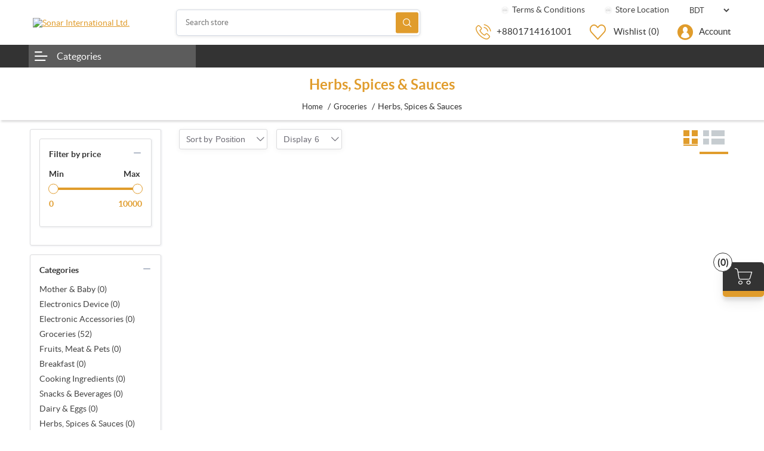

--- FILE ---
content_type: text/html; charset=utf-8
request_url: https://sonar.com.bd/herbs-spices-sauces
body_size: 13025
content:
<!DOCTYPE html><html lang="en" dir="ltr" class="default-carousels-activated html-category-page two-collumn-layout sticky-header-added"><head><title>Sonar International Ltd.. Herbs, Spices &amp; Sauces</title><meta charset="UTF-8"><meta name="description" content=""><meta name="keywords" content=""><meta name="generator" content="nopCommerce"><meta name="viewport" content="width=device-width, initial-scale=1, user-scalable=no"><link rel="preconnect" href="https://fonts.googleapis.com"><link rel="preconnect" href="https://fonts.gstatic.com" crossorigin><meta http-equiv="Content-Security-Policy" content="upgrade-insecure-requests"><link rel="stylesheet" href="/lib_npm/jquery-ui-dist/jquery-ui.min.css?v=Rs_w-5iwyMGw2KnSrONrDw3mnQo"><link rel="stylesheet" href="/Themes/Kingdom/Content/css/magnific-popup.css?v=Ihzf-deQfvn5KRegYcrbO4ILa9k"><link rel="stylesheet" href="/Themes/Kingdom/Content/css/swiper-bundle.min.css?v=Ql7fPbjmO-8kshPXLT2F3m6oKqU"><link rel="stylesheet" href="/Themes/Kingdom/Content/css/kingdom.css?v=qA1zsDXhvw_uGsC1gsdaeS6qSpI"><link rel="stylesheet" href="/Themes/Kingdom/Content/css/styles.default-1.css?v=u32XVEAFJkojOvRMeFaphOwXAS4"><link rel="stylesheet" href="/Plugins/NopStation.Plugin.Widgets.PictureZoom/Themes/Kingdom/Content/css/picture-zoom.css?v=2oW-Dg3euyEBK5P71CeCn69XoIY"><link rel="stylesheet" href="/Plugins/NopStation.Plugin.Widgets.PictureZoom/Contents/css/styles.css?v=3wskU4upXow2XUVbt9TKP0tWlwo"><link rel="stylesheet" href="/Plugins/NopStation.Plugin.Widgets.PictureZoom/Contents/css/cloud-zoom.css?v=i0aDWw8aFazXr5DQ6L8zFztmXHQ"><link rel="stylesheet" href="/Plugins/NopStation.Plugin.Widgets.Popups/Themes/Kingdom/Content/css/style.css?v=dRBl4gMLtm-nAJTb2U5G_84k8kA"><link rel="stylesheet" href="/Plugins/NopStation.Plugin.Widgets.Popups/Themes/Kingdom/Content/css/popup.css?v=3HJAl9r8q6p4J5HN4GcOp9n81Qk"><link rel="stylesheet" href="/Plugins/NopStation.Plugin.Widgets.SmartSliders/Themes/Kingdom/Content/css/smartSlider.css?v=-pzAAINLxztBlDzGGvIJRNseBpQ"><link rel="stylesheet" href="/Plugins/NopStation.Plugin.Widgets.SmartCarousels/Themes/Kingdom/Content/css/carousel.css?v=pZ_Ou_ihXddor3Ohk5v0Z0FJm50"><link rel="stylesheet" href="/Plugins/NopStation.Plugin.Widgets.SmartProductTabs/Themes/Kingdom/Content/css/productTab.css?v=2SHkM0UBifKoHx2kt6zT2EN52zQ"><link rel="stylesheet" href="/Plugins/NopStation.Plugin.Widgets.AdvanceCart/Themes/Kingdom/Content/css/advance-cart.css?v=hFclvM31-9UXB0xRtWIDwyOv4g8"><link rel="stylesheet" href="/Plugins/NopStation.Plugin.Widgets.AdvanceCart/Contents/css/styles.css?v=M8BSo9SVEllZy2mdf792faMlnzc"><link rel="stylesheet" href="/Plugins/NopStation.Plugin.Widgets.ProductRibbon/Contents/css/styles.css?v=7Pr7Tq6blFJnr-yuUjLNpARnWt0"><link rel="stylesheet" href="/Plugins/NopStation.Plugin.Widgets.QuickView/Themes/Kingdom/Content/css/style.css?v=pxJJWXzmhc6Ke3HZJChAW91hFOU"><link rel="stylesheet" href="/Plugins/NopStation.Plugin.Widgets.QuickView/Contents/css/styles.css?v=ZjYb4wSWSHtsH3bSuZybTjplqYo"><link rel="stylesheet" href="/Plugins/NopStation.Plugin.Widgets.SmartMegaMenu/Themes/Kingdom/Content/css/kingdom_menu.css?v=5RV3PJfjMssoLHYKVxYaQGz4K8w"><link rel="stylesheet" href="/Plugins/NopStation.Plugin.Widgets.SmartProductBox/Themes/Kingdom/Content/css/smartProductBox.css?v=jLQauKY1upmXkMV7jzzyvVz5VzM"><link rel="shortcut icon" href="/icons/icons_0/favicon.ico"><body><input name="__RequestVerificationToken" type="hidden" value="CfDJ8IMrq0JO7qRMstO867of-7kKI5iwG_4MbUp0yeVmAq_snvRreTkZHn75YqUlcisRoAZCes7glsKm6BVD5mu2px6ZugfQdv03EbEnsgFS7H1WOo0YA-bUrhKRWV0PQ1-6RMoBGw2xT0Xe2tlZ4o1JtYk"><div class="ajax-loading-block-window" style="display:none"></div><div id="dialog-notifications-success" title="Notification" style="display:none"></div><div id="dialog-notifications-error" title="Error" style="display:none"></div><div id="dialog-notifications-warning" title="Warning" style="display:none"></div><div id="bar-notification" class="bar-notification-container" data-close="Close"></div><!--[if lte IE 8]><div style="clear:both;height:59px;text-align:center;position:relative"><a href="http://www.microsoft.com/windows/internet-explorer/default.aspx" target="_blank"> <img src="/Themes/Kingdom/Content/images/ie_warning.jpg" height="42" width="820" alt="You are using an outdated browser. For a faster, safer browsing experience, upgrade for free today."> </a></div><![endif]--><div class="master-wrapper-page"><div class="master-header"><div class="header"><div class="header-lower"><button type="button" class="mega-menu-toggle" id="mega-menu-toggle"> <i class="icon icon-Hamburger-nav"></i> </button><div class="header-logo"><a href="/"> <img alt="Sonar International Ltd." src="https://160.191.150.158/images/thumbs/000/0001213_0000976_Sonar_Logo_Grey.png" width="175" height="50"> </a></div><div class="search-box store-search-box"><form method="get" id="small-search-box-form" action="/search"><input type="text" class="search-box-text" id="small-searchterms" autocomplete="off" name="q" placeholder="Search store" aria-label="Search store"> <button type="submit" class="button-1 search-box-button">Search</button></form></div><div class="header-lower-right"><div class="header-selectors-wrapper"><div class="header-link-top header-terms"><a href="/conditions-of-use"> <img src="https://sonar.com.bd/images/default-image.png" alt="Picture of Terms &amp; Conditions" title="Picture of Terms &amp; Conditions"> Terms &amp; Conditions </a></div><div class="header-link-top header-terms"><a href="#"> <img src="https://sonar.com.bd/images/default-image.png" alt="Picture of Store Location" title="Picture of Store Location"> Store Location </a></div><div class="currency-selector"><select id="customerCurrency" name="customerCurrency" onchange="setLocation(this.value)" aria-label="Currency selector"><option selected value="https://sonar.com.bd/changecurrency/12?returnUrl=%2Fherbs-spices-sauces">BDT<option value="https://sonar.com.bd/changecurrency/1?returnUrl=%2Fherbs-spices-sauces">US Dollar</select></div></div><div class="header-links-wrapper"><div class="header-links"><ul><li><a class="help-link" href="tel:+8801714161001">&#x2B;8801714161001</a><li><a href="/wishlist" class="ico-wishlist"> <span class="wishlist-label">Wishlist</span> <span class="wishlist-qty">(0)</span> </a><li class="dropdown user-account not-loggedin"><a href="/login?returnUrl=%2Fherbs-spices-sauces">Account</a><ul class="dropdown-list login-form-popup"><li class="popup-login-form"><div class="card"><div class="returning-wrapper fieldset"><form method="post" autocomplete="off" action="/login?returnurl=%2Fherbs-spices-sauces"><div class="title"><strong>Returning Customer</strong></div><div class="form-fields"><div class="inputs"><label for="Email">Email:</label> <input class="email" autofocus type="email" data-val="true" data-val-email="Wrong email" data-val-required="Please enter your email" id="Email" name="Email"> <span class="field-validation-valid" data-valmsg-for="Email" data-valmsg-replace="true"></span></div><div class="inputs"><label for="Password">Password:</label> <input class="password" type="password" id="Password" name="Password"> <span class="field-validation-valid" data-valmsg-for="Password" data-valmsg-replace="true"></span></div><div class="inputs reversed"><input id="header-login-remember-me" type="checkbox" data-val="true" data-val-required="The Remember me? field is required." name="RememberMe" value="true"> <label for="header-login-remember-me">Remember me?</label> <span class="forgot-password my-3"> <a href="/passwordrecovery">Forgot password?</a> </span></div></div><div class="buttons"><button type="submit" class="button-1 login-button">Log in</button></div><input name="__RequestVerificationToken" type="hidden" value="CfDJ8IMrq0JO7qRMstO867of-7kKI5iwG_4MbUp0yeVmAq_snvRreTkZHn75YqUlcisRoAZCes7glsKm6BVD5mu2px6ZugfQdv03EbEnsgFS7H1WOo0YA-bUrhKRWV0PQ1-6RMoBGw2xT0Xe2tlZ4o1JtYk"><input name="RememberMe" type="hidden" value="false"><input name="RememberMe" type="hidden" value="false"></form></div><div class="header-ragister-block"><p>Don't have an account?<p><a href="https://sonar.com.bd/register?returnUrl=%2Fherbs-spices-sauces">Create an account</a></div></div></ul><li id="topcartlink"><a href="/cart" class="ico-cart"> <span class="cart-label">Shopping cart</span> <span class="cart-ammount"></span> <span class="cart-qty">(0)</span> </a></ul></div><div class="mobile-bottom-navigation"><a class="account" href="/login?returnUrl=%2Fherbs-spices-sauces">Log in</a> <a href="/wishlist" class="wishlist"> <span class="wishlist-label">Wishlist</span> </a> <a class="mobile-search-button" href="#">Search</a> <a href="/cart" class="mobile-cart"> <span class="cart-label">Cart</span> <span class="cart-ammount"></span> <span class="cart-qty">(0)</span> </a></div><div id="flyout-cart" class="flyout-cart"><div class="mini-shopping-cart"><div class="count"><a href="/cart"><i class="icon icon-shopping-cart-1"></i>0 item(s)</a> <a class="close-flyout-cart" href="#">×</a></div></div></div></div></div></div></div><div class="header-menu"><div class="mobile-menu-close">&times;</div><div class="container"><div class="megamenu-wrapper"><div class="header-left-menu-dropdown"><a class="header-left-menu-button" href="javascript:void 0">Categories</a><div class="mm-navbar navbar mobile-mm-navbar list-view show-image"><nav class="nav-navbar"><ul class="nav-menu nav-center"><li class="mm-nav-item"><a href="/mother-baby"> <span class="category-name"> Mother &amp; Baby </span> </a><li class="mm-nav-item"><a href="/skin-care"> <span class="category-name"> Skin Care </span> </a><li class="mm-nav-item"><a href="/electronics-device"> <span class="category-name"> Electronics Device </span> </a><li class="mm-nav-item"><a href="/electronic-accessories"> <span class="category-name"> Electronic Accessories </span> </a><li class="mm-nav-item"><a href="/groceries-pets"> <span class="category-name"> Groceries </span> </a><li class="mm-nav-item"><a href="/womens-girls-fashion"> <span class="category-name"> Women&#x27;s &amp; Girls&#x27; Fashion </span> </a><li class="mm-nav-item"><a href="/health-beauty-2"> <span class="category-name"> Health &amp; Beauty </span> </a><li class="mm-nav-item"><a href="/watches-bags-jewellery"> <span class="category-name"> Watches, Bags, Jewellery </span> </a><li class="mm-nav-item"><a href="/mens-boys-fashion"> <span class="category-name"> Men&#x27;s &amp; Boys&#x27; Fashion </span> </a><li class="mm-nav-item"><a href="/tv-home-appliances-2"> <span class="category-name"> TV &amp; Home Appliances </span> </a></ul></nav></div></div><div class="header-right-menu"></div></div></div></div></div><div class="master-wrapper-content"><div class="master-column-wrapper"><div class="breadcrumb"><div class="page-title"><h1>Herbs, Spices &amp; Sauces</h1></div><ul itemscope itemtype="http://schema.org/BreadcrumbList"><li><a href="/" title="Home">Home</a> <span class="delimiter">/</span><li itemprop="itemListElement" itemscope itemtype="http://schema.org/ListItem"><a href="/groceries-pets" title="Groceries" itemprop="item"> <span itemprop="name">Groceries</span> </a> <span class="delimiter">/</span><meta itemprop="position" content="1"><li itemprop="itemListElement" itemscope itemtype="http://schema.org/ListItem"><strong class="current-item" itemprop="name">Herbs, Spices &amp; Sauces</strong> <span itemprop="item" itemscope itemtype="http://schema.org/Thing" id="/herbs-spices-sauces"> </span><meta itemprop="position" content="2"></ul></div><div class="container"><div class="row center-2-row"><div class="side-2"><span class="side-2-close"> <i class="icon icon-close"></i> </span><div class="side-2-wrapper"><div class="block product-filters"><div class="product-filter price-range-filter"><div class="filter-title"><strong>Filter by price</strong> <span class="filterbox-buttons"> <button class="collapse-filter">collapse</button> </span></div><div class="filter-content"><div class="filter-price-range"><span class="from">Min&nbsp;</span> <span class="to">Max&nbsp;</span></div><div id="price-range-slider"></div><div class="selected-price-range"><span class="from"></span> <span class="to"></span></div></div></div></div><div class="block block-category-navigation"><div class="title"><strong>Categories</strong> <span class="filterbox-buttons"> <button class="collapse-filter">collapse</button> </span></div><div class="listbox"><div class="filter-search"><input type="text"></div><ul class="list"><li data-filter-item data-filter-name="mother &amp; baby" class="inactive"><a href="/mother-baby">Mother &amp; Baby (0) </a><li data-filter-item data-filter-name="electronics device" class="inactive"><a href="/electronics-device">Electronics Device (0) </a><li data-filter-item data-filter-name="electronic accessories" class="inactive"><a href="/electronic-accessories">Electronic Accessories (0) </a><li data-filter-item data-filter-name="groceries" class="active"><a href="/groceries-pets">Groceries (52) </a><ul class="sublist"><li data-filter-item data-filter-name="fruits, meat &amp; pets" class="inactive"><a href="/fruits-meat-pets">Fruits, Meat &amp; Pets (0) </a><li data-filter-item data-filter-name="breakfast" class="inactive"><a href="/breakfast">Breakfast (0) </a><li data-filter-item data-filter-name="cooking ingredients" class="inactive"><a href="/cooking-ingredients">Cooking Ingredients (0) </a><li data-filter-item data-filter-name="snacks &amp; beverages" class="inactive"><a href="/snacks-beverages">Snacks &amp; Beverages (0) </a><li data-filter-item data-filter-name="dairy &amp; eggs" class="inactive"><a href="/dairy-eggs">Dairy &amp; Eggs (0) </a><li data-filter-item data-filter-name="herbs, spices &amp; sauces" class="active last"><a href="/herbs-spices-sauces">Herbs, Spices &amp; Sauces (0) </a><li data-filter-item data-filter-name="chocolates &amp; candy" class="inactive"><a href="/chocolates-candy">Chocolates &amp; Candy (0) </a><li data-filter-item data-filter-name="laundry &amp; household" class="inactive"><a href="/laundry-household">Laundry &amp; Household (0) </a><li data-filter-item data-filter-name="vape &amp; accessories" class="inactive"><a href="/vape-accessories">Vape &amp; Accessories (0) </a></ul><li data-filter-item data-filter-name="gardening &amp; lawn care" class="inactive"><a href="/gardening-lawn-care">Gardening &amp; Lawn Care (19) </a><li data-filter-item data-filter-name="tools &amp; home improvement" class="inactive"><a href="/tools-home-improvement">Tools &amp; Home Improvement (0) </a><li data-filter-item data-filter-name="women's &amp; girls' fashion" class="inactive"><a href="/womens-girls-fashion">Women&#x27;s &amp; Girls&#x27; Fashion (0) </a><li data-filter-item data-filter-name="health &amp; beauty" class="inactive"><a href="/health-beauty-2">Health &amp; Beauty (61) </a><li data-filter-item data-filter-name="watches, bags, jewellery" class="inactive"><a href="/watches-bags-jewellery">Watches, Bags, Jewellery (0) </a><li data-filter-item data-filter-name="men's &amp; boys' fashion" class="inactive"><a href="/mens-boys-fashion">Men&#x27;s &amp; Boys&#x27; Fashion (0) </a><li data-filter-item data-filter-name="tv &amp; home appliances" class="inactive"><a href="/tv-home-appliances-2">TV &amp; Home Appliances (0) </a></ul></div></div><div class="block block-manufacturer-navigation"><div class="title"><strong>Manufacturers</strong> <span class="filterbox-buttons"> <button class="collapse-filter">collapse</button> </span></div><div class="listbox"><div class="filter-search"><input type="text"></div><ul class="list"><li data-filter-item data-filter-name="dettol" class="inactive"><a href="/dettol">Dettol</a><li data-filter-item data-filter-name="naboti" class="inactive"><a href="/naboti">Naboti</a></ul><div class="view-all"><a href="/manufacturer/all">View all</a></div></div></div><div class="block block-popular-tags"><div class="title"><strong>Popular tags</strong></div><div class="listbox"><div class="tags"><ul><li><a href="/1l" style="font-size:90%">1l</a><li><a href="/avoid-eye-contact" style="font-size:90%">avoid eye contact</a><li><a href="/bpmpa-recommended" style="font-size:90%">bpmpa recommended</a><li><a href="/citrus" style="font-size:85%">citrus</a><li><a href="/daily-hygiene" style="font-size:85%">daily hygiene</a><li><a href="/dermatologically-tested" style="font-size:120%">dermatologically tested</a><li><a href="/dettol-handwash" style="font-size:85%">dettol handwash</a><li><a href="/disinfectant-surface-cleaner" style="font-size:85%">disinfectant surface cleaner</a><li><a href="/external-use-only" style="font-size:150%">external use only</a><li><a href="/gentle-on-skin" style="font-size:85%">gentle on skin</a><li><a href="/germ-protection" style="font-size:90%">germ protection</a><li><a href="/germ-free-hands" style="font-size:90%">germ-free hands</a><li><a href="/made-in-bangladesh" style="font-size:90%">made in bangladesh</a><li><a href="/ph-balanced-formula" style="font-size:90%">ph-balanced formula</a><li><a href="/trusted-germ-protection" style="font-size:90%">trusted germ protection</a></ul></div><div class="view-all"><a href="/producttag/all">View all</a></div></div></div></div></div><div class="center-2"><div class="page category-page"><div class="page-body"><div class="product-selectors"><div class="product-viewmode"><span>View as</span> <a class="viewmode-icon grid selected" data-viewmode="grid" title="Grid" tabindex="0" aria-role="button" href="#">Grid</a> <a class="viewmode-icon list" data-viewmode="list" title="List" tabindex="0" aria-role="button" href="#">List</a></div><div class="product-selector-viewmode-sort"><label for="products-orderby" class="product-sorting"> <span>Sort by</span> <select aria-label="Select product sort order" id="products-orderby" name="products-orderby"><option selected value="0">Position<option value="5">Name: A to Z<option value="6">Name: Z to A<option value="10">Price: Low to High<option value="11">Price: High to Low<option value="15">Created on</select> </label> <label for="products-pagesize" class="product-page-size"> <span>Display</span> <select aria-label="Select number of products per page" id="products-pagesize" name="products-pagesize"><option value="3">3<option selected value="6">6<option value="9">9</select> </label></div></div><div class="products-container"><div class="ajax-products-busy"></div><div class="products-wrapper"></div></div></div></div></div></div></div></div></div><div class="shipping-types-wrapper"><div class="container"><div class="shipping-types row"><div class="col-md-3 col-xs-3 col-3"><div class="shipping-type"><div class="shipping-type--icon"><img src="https://sonar.com.bd/images/thumbs/000/0000093_support-24-7.png" alt="Picture of Support 24/7" title="Picture of Support 24/7" class="loading" data-was-processed="true"></div><div class="shipping-type--info"><h3 class="shipping-type--title">Support 24/7</h3><div class="shipping-type--desc"><p>&nbsp;Call us at +8801714161001 for immediate support</div></div></div></div><div class="col-md-3 col-xs-3 col-3"><div class="shipping-type"><div class="shipping-type--icon"><img src="https://sonar.com.bd/images/thumbs/000/0000094_30-days-return-policy.png" alt="Picture of 7 Days Return" title="Picture of 7 Days Return" class="loading" data-was-processed="true"></div><div class="shipping-type--info"><h3 class="shipping-type--title">7 Days Return</h3><div class="shipping-type--desc"><p>Coming soon</div></div></div></div><div class="col-md-3 col-xs-3 col-3"><div class="shipping-type"><div class="shipping-type--icon"><img src="https://sonar.com.bd/images/thumbs/000/0000095_worldwide-shpping.png" alt="Picture of Free Home Delivery" title="Picture of Free Home Delivery" class="loading" data-was-processed="true"></div><div class="shipping-type--info"><h3 class="shipping-type--title">Free Home Delivery</h3><div class="shipping-type--desc"><p>Coming soon</div></div></div></div><div class="col-md-3 col-xs-3 col-3"><div class="shipping-type"><div class="shipping-type--icon"><img src="https://sonar.com.bd/images/thumbs/000/0000096_free-delivery-icon.png" alt="Picture of Global Shipping" title="Picture of Global Shipping" class="loading" data-was-processed="true"></div><div class="shipping-type--info"><h3 class="shipping-type--title">Global Shipping</h3><div class="shipping-type--desc"><p>Coming soon</div></div></div></div></div></div></div><div class="footer"><div class="footer-upper"><div class="footer-block follow-us"><div class="social"><img src="https://sonar.com.bd/images/thumbs/000/0000977_Sonar_Footer_grey.png" alt="Logo of Sonar International Ltd." title="Logo of Sonar International Ltd." class="footer-logo"><ul class="networks"><li class="facebook"><a href="https://www.facebook.com/sonar.com.bd" target="_blank" rel="noopener noreferrer">Facebook</a><li class="twitter"><a href="https://twitter.com/nopCommerce" target="_blank" rel="noopener noreferrer">Twitter</a><li class="rss"><a href="/news/rss/1">RSS</a><li class="youtube"><a href="https://www.youtube.com/user/nopCommerce" target="_blank" rel="noopener noreferrer">YouTube</a><li class="instagram"><a href="#" target="_blank" rel="noopener noreferrer">Instagram</a><li class="pinterest"><a href="#" target="_blank" rel="noopener noreferrer">Pinterest</a></ul></div><div class="newsletter"><div class="title"><strong>Newsletter</strong></div><div class="newsletter-subscribe" id="newsletter-subscribe-block"><div class="newsletter-email"><input id="newsletter-email" class="newsletter-subscribe-text" placeholder="Enter your email here..." aria-label="Sign up for our newsletter" type="email" name="NewsletterEmail"> <button type="button" id="newsletter-subscribe-button" class="button-1 newsletter-subscribe-button">Subscribe</button></div><div class="newsletter-validation"><span id="subscribe-loading-progress" style="display:none" class="please-wait">Wait...</span> <span class="field-validation-valid" data-valmsg-for="NewsletterEmail" data-valmsg-replace="true"></span></div></div><div class="newsletter-result" id="newsletter-result-block"></div></div></div><div class="footer-block contact-us"><div class="title"><strong>Contact Us</strong></div><div class="contact"><p>Sonar International Ltd.<br>2 Bir Uttam A K Khandakar Road (1st. Floor)<br>Mohakhali Commercial Area<br>Dhaka-1212<br>Bangladesh</div></div><div class="footer-block information"><div class="title"><strong>Information</strong></div><ul class="list"><li><a href="/sitemap">Sitemap</a><li><a href="/shipping-returns">Shipping &amp; returns</a><li><a href="/privacy-notice">Privacy notice</a><li><a href="/conditions-of-use">Conditions of Use</a><li><a href="/about-us">About us</a><li><a href="/contactus">Contact us</a></ul></div><div class="footer-block customer-service"><div class="title"><strong>Customer service</strong></div><ul class="list"><li><a href="/search">Search</a><li><a href="/news">News</a><li><a href="/blog">Blog</a><li><a href="/recentlyviewedproducts">Recently viewed products</a><li><a href="/compareproducts">Compare products list</a><li><a href="/newproducts">New products</a></ul></div><div class="footer-block my-account"><div class="title"><strong>My account</strong></div><ul class="list"><li><a href="/customer/info">My account</a><li><a href="/order/history">Orders</a><li><a href="/customer/addresses">Addresses</a><li><a href="/cart">Shopping cart</a><li><a href="/wishlist">Wishlist</a><li><a href="/vendor/apply">Apply for vendor account</a></ul></div></div><div class="footer-lower"><div class="container footer-lower-container"><div class="footer-lower-contents"><div class="footer-info"><div class="footer-powered-by">Powered by <a href="https://www.nopcommerce.com/" target="_blank" rel="nofollow">nopCommerce</a></div></div><div class="footer-copyrights"><div class="footer-info"><span class="footer-disclaimer">Copyright &copy; 2026 Sonar International Ltd.. All rights reserved.</span></div></div></div></div><div class="qv-modal" id="qv-modal"><div class="loader"><div class="lds-facebook"><div></div><div></div><div></div></div></div><div class="qv-details"></div></div><button type="button" class="qvclick-button"></button><div class="sticky-container-left"></div><div class="sticky-container-right"></div></div><button id="go-to-top" class="icon icon-up-arrow"></button></div></div><script src="/lib_npm/jquery/jquery.min.js?v=1CCHj9kv7D4Rvsr5EL7JqxiAIn8"></script><script src="/lib_npm/jquery-validation/jquery.validate.min.js?v=5-K-L5MIkl5RiMRHtBs3vay4y18"></script><script src="/lib_npm/jquery-validation-unobtrusive/jquery.validate.unobtrusive.min.js?v=JtK8ZHYjeJRvamIuVWCRUA2SHEs"></script><script src="/lib_npm/jquery-ui-dist/jquery-ui.min.js?v=ksuNPnJuwWQGVTF196uH-eXrV_U"></script><script src="/Themes/Kingdom/Content/script/jquery.magnific-popup.min.js?v=8eTxH2-g4ZUrvp7gdqzDKhWV5tw"></script><script src="/lib_npm/jquery-migrate/jquery-migrate.min.js?v=3g9haYhN2jlaKvJVo2_wgC0r65I"></script><script src="/js/public.common.js?v=Ac3eUvNU794mOtN15sn696Mdj1A"></script><script src="/Themes/Kingdom/Content/script/ajaxcart.js?v=R6UxWxec2PKezvFgUI46_7WgaOI"></script><script src="/js/public.countryselect.js?v=PL_qZM7uDgcJzuwxvfP5VUhjs0s"></script><script src="/Themes/Kingdom/Content/script/jsmartable.js?v=1879qLqXiozccMVOnZpTm60ktEM"></script><script src="/Themes/Kingdom/Content/script/swiper-bundle.min.js?v=NOMZDmtziMY-SKm2ltuyy6J91Ew"></script><script src="/Themes/Kingdom/Content/script/main.js?v=mCsgEy6FsGirZhMeXjWJRNAKMXw"></script><script src="/lib_npm/swiper/swiper-bundle.min.js?v=09YnIMcbx8boLOOVZOGmDxvaJwo"></script><script src="/Plugins/NopStation.Plugin.Theme.Kingdom/Content/js/lazyload.js?v=uDkP9lu92TsbsCBwV0EuP6IsIWE"></script><script src="/Plugins/NopStation.Plugin.Widgets.PictureZoom/Contents/js/cloud-zoom.1.0.2.js?v=cNEif_TKVwH3Ij1mO0U_vKpwtPY"></script><script src="/Plugins/NopStation.Plugin.Widgets.PictureZoom/Contents/js/jquery.imagesloaded.js?v=Nd1mfPUha05A2pMcxb8_gpKIJZA"></script><script src="/Plugins/NopStation.Plugin.Widgets.QuickView/Contents/js/jquery.fullscreen-popup.min.js?v=-Znyxd1C6XaEZKtoDQ-7SbFFP9c"></script><script src="/Plugins/NopStation.Plugin.Widgets.QuickView/Themes/Kingdom/Content/js/quickview.js?v=IcLwQRw5bS2ttCcMAFPD-u2Yf8M"></script><script src="/Plugins/NopStation.Plugin.Widgets.SmartMegaMenu/Contents/scripts/masonry.pkgd.min.js?v=bTm94FHw2d9bqcIJZLjdqLnJxM8"></script><script src="/Themes/Kingdom/Content/script/public.catalogproducts.js?v=vYQtct9oIirBj6TScWp5MfZzhrE"></script><script src="/lib_npm/jquery-ui-touch-punch/jquery.ui.touch-punch.min.js?v=8scY86kHGUrcEyyYyv3jwGPXLQM"></script><script src="/Plugins/NopStation.Plugin.Widgets.AdvanceCart/Contents/js/public.advancecart.js?v=WAI04o2cguWQaBC4onWVdHWU40U"></script><script src="/Plugins/NopStation.Plugin.Widgets.SmartProductTabs/Themes/Kingdom/Content/script/nopstation.producttab.js?v=LcD8XpBTt0LkikTJMiVUpDLXOVs"></script><script src="/Plugins/NopStation.Plugin.Widgets.SmartCarousels/Contents/script/nopstation.carousel.js?v=3cW-Y0L_EOI-uTbppV1n4ZqSPjA"></script><script src="/Plugins/NopStation.Plugin.Widgets.SmartSliders/contents/script/nopstation.smartslider.js?v=Rbg1QXcGh38kbAPXoZVbsg_HU_E"></script><script src="/Plugins/NopStation.Plugin.Widgets.Popups/Content/js/script.js?v=ZtyQhe1POfsO19YgDQ1MKsCT988"></script><script>$(document).ready(function(){var n=$("[data-viewmode]");n.on("click",function(){return $(this).hasClass("selected")||(n.toggleClass("selected"),CatalogProducts.getProducts()),!1});$(CatalogProducts).on("before",function(n){var t=$("[data-viewmode].selected");t&&n.payload.urlBuilder.addParameter("viewmode",t.data("viewmode"))})})</script><script>$(document).ready(function(){var n=$("#products-orderby");n.on("change",function(){CatalogProducts.getProducts()});$(CatalogProducts).on("before",function(t){t.payload.urlBuilder.addParameter("orderby",n.val())});$(".product-sorting select").selectmenu();$(".product-page-size").on("selectmenuchange",function(n){CatalogProducts.getProducts();$(".product-page-size select").selectmenu("close");n.stopPropagation();$(".side-2").removeAttr("style");$(".side-2").removeClass("sticky");$(".side-2").removeClass("stick-bottom");setTimeout(function(){stickySideBar()},1e3)});$(".product-sorting").on("click",function(){$(".product-sorting select").selectmenu("open")})})</script><script>$(document).ready(function(){var n=$("#products-pagesize");n.on("change",function(){CatalogProducts.getProducts()});$(CatalogProducts).on("before",function(t){t.payload.urlBuilder.addParameter("pagesize",n.val())});$(".product-page-size select").selectmenu({appendTo:".product-page-size"});$(".product-sorting").on("selectmenuchange",function(n){CatalogProducts.getProducts();$(".product-sorting select").selectmenu("close");n.stopPropagation()});$(".product-page-size").on("click",function(){$(".product-page-size select").selectmenu("open")})})</script><script>function catalogSelectorMObileSticky(){var n,t,i;if($(window).width()<992){n=0;$(".master-header").hasClass("sticky-header")&&(n=$(".master-header").height()+0);t=$(".product-selectors").offset().top-n;i=$(".product-selectors").height();$(window).on("scroll",function(){$(window).scrollTop()>t?(console.log("headerHeight",n),$(".page-body > .product-selectors").wrap("<div class='product-selector-wrapper'><\/div>"),$(".product-selector-wrapper").css("height",i),$(".product-selectors").css("top",n),$(".product-selectors").addClass("sticky-filter")):$(".product-selector-wrapper > .product-selectors").unwrap()})}}$(document).ready(function(){catalogSelectorMObileSticky()})</script><script>function addPagerHandlers(){$("[data-page]").on("click",function(n){return n.preventDefault(),CatalogProducts.getProducts($(this).data("page")),!1})}$(document).ready(function(){CatalogProducts.init({ajax:!0,browserPath:"/herbs-spices-sauces",fetchUrl:"/category/products?categoryId=127"});addPagerHandlers();$(CatalogProducts).on("loaded",function(){addPagerHandlers()})})</script><script>function stickySideBar(){$(".side-2").removeAttr("style");$(".side-2").removeClass("sticky");$(".side-2").removeClass("stick-bottom");var n=$(".side-2").offset().top+$(".side-2").height(),t=$(".center-2").offset().top+$(".center-2").height();if(t>n){$(".side-2").removeClass("not-be-sticky");$(window).on("scroll",function(){var i=$(window).scrollTop()+$(window).height();$(window).width()>=1280&&($(".side-2").css("max-width",side2width),i>n&&i<t?($(".side-2").removeClass("absolute"),$(".side-2").addClass("sticky")):i>n&&i>t?$(".side-2").addClass("absolute"):($(".side-2").removeClass("absolute"),$(".side-2").removeClass("sticky")))})}else $(".side-2").addClass("not-be-sticky")}var side2width=$(".side-2").width()+20;$(window).on("resize",function(){$(".side-2").removeAttr("style");side2width=$(".side-2").width()+20});$(document).ajaxStop(function(){setTimeout(function(){stickySideBar()},1e3)});$(document).ready(function(){stickySideBar();$(window).on("resize",function(){stickySideBar()})})</script><script>function setSelectedPriceRange(n,t){var i=$(".selected-price-range");$(".from",i).html(n);$(".to",i).html(t)}$(document).ready(function(){var n=$("#price-range-slider");n.slider({range:!0,min:0,max:1e4,values:[0,1e4],slide:function(n,t){setSelectedPriceRange(t.values[0],t.values[1])},stop:function(){CatalogProducts.getProducts()}});setSelectedPriceRange(n.slider("values",0),n.slider("values",1));$(CatalogProducts).on("before",function(t){var i=n.slider("values");i&&i.length>0&&t.payload.urlBuilder.addParameter("price",i.join("-"))})})</script><script>$(document).ready(function(){$(".block .filter-title").on("click",function(){var n=window,t="inner",i;"innerWidth"in window||(t="client",n=document.documentElement||document.body);i={width:n[t+"Width"],height:n[t+"Height"]};i.width<1001&&$(this).siblings(".filter-content").slideToggle("slow")})})</script><script>$(function(){$(".product-selectors").prepend('<a class="filter-button" href="#"><i class="icon icon-filter"><\/i>Filter<\/a>')})</script><script>$("#small-search-box-form").on("submit",function(n){$("#small-searchterms").val()==""&&(alert("Please enter some search keyword"),$("#small-searchterms").focus(),n.preventDefault())})</script><script>$(document).ready(function(){var n,t;$("#small-searchterms").autocomplete({delay:500,minLength:3,source:"/catalog/searchtermautocomplete",appendTo:".search-box",select:function(n,t){return $("#small-searchterms").val(t.item.label),setLocation(t.item.producturl),!1},open:function(){n&&(t=document.getElementById("small-searchterms").value,$(".ui-autocomplete").append('<li class="ui-menu-item" role="presentation"><a href="/search?q='+t+'">View all results...<\/a><\/li>'))}}).data("ui-autocomplete")._renderItem=function(t,i){var r=i.label;return n=i.showlinktoresultsearch,r=htmlEncode(r),$("<li><\/li>").data("item.autocomplete",i).append("<a><img src='"+i.productpictureurl+"'><span>"+r+"<\/span><\/a>").appendTo(t)}})</script><script>$(document).ready(function(){$("#topcartlink a,.mobile-cart").on("click",function(n){n.stopPropagation();n.preventDefault();$("body").addClass("flyout-cart-open")});$(document).on("click",".flyout-cart",function(n){n.stopPropagation();$(this).off("click")});$(document).on("click","body,html, .close-flyout-cart",function(){$("body").removeClass("flyout-cart-open")});$(".cart-ammount").html($(".totals").children("strong").text())})</script><script>$(document).ready(function(){$(window).width()<992&&($(".megamenu-wrapper").append("<div class='mobile-topic-link-wrapper'><\/div>"),$(".header-link-top").each(function(){$(this).appendTo(".megamenu-wrapper .mobile-topic-link-wrapper")}))})</script><script>var localized_data={AjaxCartFailure:"Failed to add the product. Please refresh the page and try one more time."};AjaxCart.init(!1,".header-links .cart-qty",".header-links .wishlist-qty","#flyout-cart",localized_data)</script><script>$(document).ready(function(){var n=$(".header-left-menu-dropdown .mm-navbar");n.hasClass("grid-view")&&$("html").addClass("megamenu-grid-view");$(".header-right-menu .mm-navbar").hasClass("list-view")&&$("html").addClass("right-menu-list-view")})</script><script>function newsletter_subscribe(n){var i=$("#subscribe-loading-progress"),t;i.show();t={subscribe:n,email:$("#newsletter-email").val()};addAntiForgeryToken(t);$.ajax({cache:!1,type:"POST",url:"/subscribenewsletter",data:t,success:function(n){$("#newsletter-result-block").html(n.Result);n.Success?($("#newsletter-subscribe-block").hide(),$("#newsletter-result-block").show()):$("#newsletter-result-block").fadeIn("slow").delay(2e3).fadeOut("slow")},error:function(){alert("Failed to subscribe.")},complete:function(){i.hide()}})}$(document).ready(function(){$("#newsletter-subscribe-button").on("click",function(){newsletter_subscribe("true")});$("#newsletter-email").on("keydown",function(n){if(n.keyCode==13)return $("#newsletter-subscribe-button").trigger("click"),!1})})</script><script>var quickviewdata={};quickviewdata.QuickViewFailure="Failed to load quick view";$(document).ready(function(){QuickView.init(!0,"/quickview-product-details","#qv-modal",".qvclick-button",".qv-modal .loader",quickviewdata);QuickView.render_quickview_button("Quick view")});$(document).on("ajaxSuccess",function(){QuickView.init(!0,"/quickview-product-details","#qv-modal",".qvclick-button",".qv-modal .loader",quickviewdata);QuickView.render_quickview_button("Quick view")});$(window).on("resize",function(){/Android|webOS|iPhone|iPad|Mac|Macintosh|iPod|BlackBerry|IEMobile|Opera Mini/i.test(navigator.userAgent)&&$(".quick-view-btn").hide()})</script><script>function initAdvanceCartPrimaryData(){$.each($(".product-item .button-2.product-box-add-to-cart-button"),function(n,t){if(!$(this).data("advancecart")){var i=$(t).closest(".product-item").data("productid");$(this).attr("onclick","NopAdvanceCart.addproducttocart_catalog("+i+", false, this); return false;");$(this).attr("data-advancecart",!0)}})}function decreaseProductQty(n){var t=$(n).siblings("input"),i=parseInt(t.val());i>1&&t.val(i-1)}function increaseProductQty(n){var t=$(n).siblings("input"),i=parseInt(t.val());t.val(i+1)}$(document).ready(function(){var n={};n.AdvanceCartFailure="Failed to load data";NopAdvanceCart.init(!0,".product-item",".header-links .cart-qty","#flyout-cart","https://sonar.com.bd/advancecart/AddProductToCart_Catalog/","https://sonar.com.bd/advancecart/AddProductToCart_Details/",n);initAdvanceCartPrimaryData();$(document).ajaxStop(function(){initAdvanceCartPrimaryData()});$(document).on("swiper_initialized",function(){initAdvanceCartPrimaryData()});NopAdvanceCart.getflyoutcart("https://sonar.com.bd/advancecart/GetFlyoutCart")})</script><script>$(document).on("click","li[data-tab-item-id]",function(){var n=$(this),t=n.data("tab-item-id");n.data("loaded")||$.ajax({cache:!1,type:"POST",data:{productTabItemId:t},url:"/load_smartproducttabitem_details",success:function(i){n.attr("data-loaded",!0);$("#tab-item-"+t).html(i.html)},error:function(){}})})</script><script>var producttabdata={};producttabdata.ProductTabFailure="Failed to load product tab content.";$(document).ready(function(){SmartProductTab.init("/load_smartproducttab_details",".product-tab-container",".product-tab-container .loader",producttabdata)})</script><script>var carouseldata={};carouseldata.CarouselFailure="Failed to load carousel content.";$(document).ready(function(){SmartCarousel.init("/load_smartcarousel_details",".swiperCarousel",".swiperCarousel .loader",carouseldata)})</script><script>var sliderdata={};sliderdata.SliderFailure="Failed to load carousel content.";$(document).ready(function(){SmartSlider.init("/load_slider_details",".slider-container",".slider-container .loader",carouseldata)})</script><script>var position="right",cloudZoom,initZoom;console.log("position is productzoom",position);cloudZoom=function(n){$(".cloud-zoom").imagesLoaded({done:function(){var t=$(".cloud-zoom-image-size").width()*1,i=$(".cloud-zoom-image-size").height()*1;$(".cloud-zoom").CloudZoom({zoomWidth:t,zoomHeight:i,position:n,tint:!1,tintOpacity:.5,lensOpacity:.5,softFocus:!1,smoothMove:3,showTitle:!0,titleOpacity:.5,adjustX:0,adjustY:0})}})};initZoom=function(){if($(window).width()<=768)return!1;cloudZoom(position)}</script><script>for(var productSwiperSelect,defaultProductSwiper,myCustomSlider=document.querySelectorAll(".product-swiper"),i=0;i<myCustomSlider.length;i++)myCustomSlider[i].classList.add("product-swiper-"+i),productSwiperSelect=".product-swiper-"+i+" .swiper",defaultProductSwiper=new Swiper(productSwiperSelect,{slidesPerView:"auto",observer:!0,observeParents:!0,loop:!0,on:{init:function(n){$(document).trigger({type:"swiper_initialized",swiper:n})}},autoplay:{delay:3e3,disableOnInteraction:!1,pauseOnMouseEnter:!0},pagination:{el:".product-swiper-"+i+"  .swiper-pagination",type:"bullets",dynamicBullets:!0,dynamicMainBullets:3,clickable:!0},navigation:{nextEl:".product-swiper-"+i+" .swiper-button-next",prevEl:".product-swiper-"+i+" .swiper-button-prev"}});new Swiper(".home-page-categories",{slidesPerView:"auto",direction:"horizontal",loop:!0,loopFillGroupWithBlank:!0,on:{init:function(n){$(document).trigger({type:"swiper_initialized",swiper:n})}},autoplay:{delay:3e3,disableOnInteraction:!1,pauseOnMouseEnter:!0},pagination:{el:".home-page-categories .swiper-pagination",type:"bullets",dynamicBullets:!0,dynamicMainBullets:3,clickable:!0},navigation:{nextEl:".home-page-categories .swiper-button-next",prevEl:".home-page-categories .swiper-button-prev"}})</script><script>$(document).ready(function(){var r=$(".sticky-header-added .master-header .megamenu-wrapper").offset().top,t=$(".sticky-header-added .master-header").height(),u=$(".header").height(),f=$(".header-menu").offset().top,n=0,i=5;$(window).on("scroll",function(r){r.stopPropagation();var u=$(this).scrollTop();$(this).scrollTop()<t?u>n?$(".sticky-header-added .master-header .header").addClass("no-animation"):($(".sticky-header-added .master-header .header").css("margin-top",0),$(".sticky-header-added .master-header .header").removeClass("no-animation")):$(".sticky-header-added .master-header .header").removeClass("no-animation");$(document).scrollTop()>0?($(".sticky-header-added .master-header").addClass("stick"),$(".sticky-header-added .master-wrapper-page").css("padding-top",t),$(window).width()>1200&&Math.abs(n-u)>=i&&($(this).scrollTop()>t&&u>n?$(".sticky-header-added .master-header .header").css("margin-top",-$(".header").height()):$(".sticky-header-added .master-header .header").css("margin-top",0))):($(".sticky-header-added .master-header .header").css("margin-top",0),$(".sticky-header-added .master-wrapper-page").css("padding-top","0"),$(".sticky-header-added .master-header").removeClass("stick"));n=u})})</script><script>new LazyLoad;$(document).ajaxStop(function(){new LazyLoad});$(document).on("swiper_initialized",function(){new LazyLoad})</script><script>$(document).ready(function(){$(document).on("click",".productbox-attributes label",function(n){n.stopPropagation();n.preventDefault()})})</script><script>$(document).ready(function(){$(".footer-block .title").on("click",function(){var n=window,t="inner",i;"innerWidth"in window||(t="client",n=document.documentElement||document.body);i={width:n[t+"Width"],height:n[t+"Height"]};i.width<769&&$(this).siblings(".list").slideToggle("slow")})})</script><script>$(document).ready(function(){$(".side-2 .block .title").on("click",function(){var n=window,t="inner",i;"innerWidth"in window||(t="client",n=document.documentElement||document.body);i={width:n[t+"Width"],height:n[t+"Height"]};i.width<1001&&$(this).siblings(".listbox").slideToggle("slow")})})</script><script>$(document).ready(function(){$(window).width()<992&&$(".footer-block:not(.follow-us)").accordion({collapsible:!0,active:!1});var n=$("#go-to-top");$(window).scroll(function(){$(window).scrollTop()>300?n.addClass("show"):n.removeClass("show")});n.on("click",function(n){n.preventDefault();$("html, body").animate({scrollTop:0},"300")})})</script><script>function qtyBoxUpdate(n){var r=$(n).data("id"),i=$(n).siblings(".product-box-input-el"),t=parseInt(i.val());$(n).hasClass("increament")?t=t+1:t>0&&(t=t-1);i.val(t);AdvanceCart.changeQuantityInButtonUrl(i)}</script>

--- FILE ---
content_type: text/css; charset=UTF-8
request_url: https://sonar.com.bd/Themes/Kingdom/Content/css/kingdom.css?v=qA1zsDXhvw_uGsC1gsdaeS6qSpI
body_size: 31704
content:
@font-face{font-family:"Lato";font-weight:700;font-display:swap;src:url(../fonts/lato-bold-webfont.woff2) format("woff2"),url(../fonts/lato-bold-webfont.woff) format("woff")}@font-face{font-family:"Lato";font-weight:500;font-display:swap;src:url(../fonts/lato-regular-webfont.woff2) format("woff2"),url(../fonts/lato-regular-webfont.woff) format("woff")}@font-face{font-family:"Lato";font-weight:300;font-display:swap;src:url(../fonts/lato-light-webfont.woff2) format("woff2"),url(../fonts/lato-light-webfont.woff) format("woff")}@font-face{font-family:"Lato";font-style:italic;font-display:swap;src:url(../fonts/lato-italic-webfont.woff2) format("woff2"),url(../fonts/lato-italic-webfont.woff) format("woff")}:root{--primary-color:#28b1e0;--secondary-color:#ea3957;--white:#fff;--black-deep:#222;--black:#333;--black-faded:#444;--yellow:#eea129;--red:#ea3957;--dark-grey:#b0b9c7;--grey:#c6ccd0;--light-grey:#dbdbdd;--footer-bg:#f5f5f5;--off-white:#e8e8ec;--category-even:#ea3957;--category-odd:#28b1e0}@font-face{font-family:"icomoon";src:url("../fonts/icomoon.eot?");src:url("../fonts/icomoon.eot?") format("embedded-opentype"),url("../fonts/icomoon.ttf") format("truetype"),url("../fonts/icomoon.woff") format("woff"),url("../fonts/icomoon.svg") format("svg");font-weight:500;font-style:normal;font-display:block}[class^=icon-],.sitemap-page .entity .entity-body li::after,.account-page .button-1.search-box-button::before,.account-page .button-2.search-box-button::before,.registration-page .check-username-availability-button.search-box-button::before,.order-progress li.inactive-step a::before,.order-progress li.active-step a::before,.header-links ul li a::before,.button-1.search-box-button::before,.home-page-polls .search-box-button.button-2::before,input[type=checkbox]~label::before,.icon,.common-buttons button::before,.common-buttons a::before,.cart td.remove-from-cart .remove-btn::before,.trust-mark-block .trust-block-wrapper .trust-mark::before,.overview-buttons div .button-2::before,.warenty-block p::before,.product-essential .overview .product-overview-wrapper .product-overview-right .product-cart-wrapper .delivery>div.free-shipping::before,.product-selectors .product-page-size::after,.product-selectors .product-sorting::after,.product-selectors .product-viewmode a::before,.checkout-attributes dt label::before,.bar-notification .close::before,.mobile-bottom-navigation a::before,.footer .footer-upper .footer-block .social .networks li a::before,.footer .footer-upper .footer-block .newsletter-email .button-1::before,.footer .footer-upper .footer-block .newsletter-email .home-page-polls .button-2::before,.home-page-polls .footer .footer-upper .footer-block .newsletter-email .button-2::before,[class*=" icon-"]{font-family:"icomoon"!important;font-style:normal;font-weight:500;font-variant:normal;text-transform:none;line-height:1;-webkit-font-smoothing:antialiased;-moz-osx-font-smoothing:grayscale}.icon-backward:before{content:""}.icon-bookmark:before{content:""}.icon-bookmark-2:before{content:""}.icon-box-border:before{content:""}.icon-bubbles1:before{content:""}.icon-calendar:before{content:""}.icon-call:before{content:""}.icon-call-us:before{content:""}.icon-card:before{content:""}.icon-chat:before{content:""}.icon-checkbox-checked:before{content:""}.icon-checkbox-unchecked:before{content:""}.icon-circle-down:before{content:""}.icon-circle-left:before{content:""}.icon-circle-right:before{content:""}.icon-circle-up:before{content:""}.icon-close:before{content:""}.icon-close-2:before{content:""}.icon-compare-list:before{content:""}.icon-cross:before{content:""}.icon-discover:before{content:""}.icon-down-arrow:before{content:""}.icon-down-arrow-2:before{content:""}.icon-edit-2:before{content:""}.icon-edit-svgrepo-com:before{content:""}.icon-email-1:before{content:""}.icon-email-2:before{content:""}.icon-express:before{content:""}.icon-facebook2:before{content:""}.icon-facebook3:before{content:""}.icon-facebook-4:before{content:""}.icon-file-empty:before{content:""}.icon-file-pdf:before{content:""}.icon-file-picture:before{content:""}.icon-file-text2:before{content:""}.icon-file-word:before{content:""}.icon-filter:before{content:""}.icon-folder:before{content:""}.icon-folder-2:before{content:""}.icon-forward2:before{content:""}.icon-Free-Delivery:before{content:""}.icon-google-plus2:before{content:""}.icon-gride-view:before{content:""}.icon-gride-view-2:before{content:""}.icon-Hamburger-nav:before{content:""}.icon-image:before{content:""}.icon-instagram:before{content:""}.icon-left-arrow:before{content:""}.icon-left-arrow-2:before{content:""}.icon-left-arrow-3:before{content:""}.icon-linkedin:before{content:""}.icon-linkedin2:before{content:""}.icon-list-view:before{content:""}.icon-list-view-2:before{content:""}.icon-location:before{content:""}.icon-lock:before{content:""}.icon-mastercard:before{content:""}.icon-minus:before{content:""}.icon-next:before{content:""}.icon-not:before{content:""}.icon-not-2:before{content:""}.icon-office:before{content:""}.icon-paypal-2:before{content:""}.icon-pdf:before{content:""}.icon-pencil:before{content:""}.icon-pinterest1:before{content:""}.icon-pinterest21:before{content:""}.icon-plus:before{content:""}.icon-previous:before{content:""}.icon-price-tags:before{content:""}.icon-quick-view:before{content:""}.icon-radio-unchecked:before{content:""}.icon-remove:before{content:""}.icon-return-policy:before{content:""}.icon-right-arrow:before{content:""}.icon-right-arrow-2:before{content:""}.icon-rss:before{content:""}.icon-search-1:before{content:""}.icon-search-2:before{content:""}.icon-shopping-cart-1:before{content:""}.icon-shopping-cart-2:before{content:""}.icon-shopping-cart-3:before{content:""}.icon-shopping-van:before{content:""}.icon-star-empty1:before{content:""}.icon-star-full1:before{content:""}.icon-star-half1:before{content:""}.icon-star-new:before{content:""}.icon-support:before{content:""}.icon-twitter-1:before{content:""}.icon-up-arrow:before{content:""}.icon-up-arrow-2:before{content:""}.icon-usd:before{content:""}.icon-usd-2:before{content:""}.icon-user-1:before{content:""}.icon-user-2:before{content:""}.icon-user-3:before{content:""}.icon-van:before{content:""}.icon-visa:before{content:""}.icon-whatsapp:before{content:""}.icon-wishlist-1:before{content:""}.icon-word:before{content:""}.icon-Worldwide-Shipping:before{content:""}.icon-yes:before{content:""}.icon-yes-2:before{content:""}.icon-yes-3:before{content:""}.icon-youtube:before{content:""}.icon-bubbles:before{content:""}.icon-star-empty:before{content:""}.icon-star-half:before{content:""}.icon-star-full:before{content:""}.icon-pinterest:before{content:""}.icon-pinterest2:before{content:""}*,*::before,*::after{box-sizing:border-box;margin:0;padding:0;font-family:inherit}body,html{background:var(--white);color:var(--black);text-align:left;margin:0;font-family:"Lato";font-size:14px;direction:ltr}@media(max-width:991px){body{padding-bottom:80px}}p,h1,h2,h3,h4,h5,h6{margin-bottom:15px}img{height:auto;width:auto;max-width:100%}ul{list-style-type:none}.title{margin:0 0 30px}@media(max-width:991px){.title{margin:0 0 15px}}.title strong{font-size:24px;font-weight:600;color:var(--black)}@media(max-width:991px){.title strong{font-size:15px}}select{background:var(--white);color:var(--black)}a{color:var(--primary-color)}hr{border:0;border-bottom:1px solid var(--grey)}html:not(.html-home-page) .page{padding:0 10px}@media(max-width:767px){html:not(.html-home-page) .product-details-page .page-body>.container,html:not(.html-home-page) .product-details-page .checkout-page .page-body>.page-body,.checkout-page html:not(.html-home-page) .product-details-page .page-body>.page-body,html:not(.html-home-page) .product-details-page .page-body>.order-summary-content,html:not(.html-home-page) .product-details-page .eu-cookie-bar-notification .page-body>.content,.eu-cookie-bar-notification html:not(.html-home-page) .product-details-page .page-body>.content,html:not(.html-home-page) .product-details-page .footer .page-body>.footer-upper,.footer html:not(.html-home-page) .product-details-page .page-body>.footer-upper,html:not(.html-home-page) .product-details-page .header-menu .page-body>.top-menu.notmobile,.header-menu html:not(.html-home-page) .product-details-page .page-body>.top-menu.notmobile,html:not(.html-home-page) .product-details-page .header .page-body>.header-lower,.header html:not(.html-home-page) .product-details-page .page-body>.header-lower,html:not(.html-home-page) .product-details-page .page-body>.home-page-polls,html:not(.html-home-page) .product-details-page .home-page .page-body>.topic-block,.home-page html:not(.html-home-page) .product-details-page .page-body>.topic-block,html:not(.html-home-page) .product-details-page .home-page .page-body>.home-page-product-grid,.home-page html:not(.html-home-page) .product-details-page .page-body>.home-page-product-grid,html:not(.html-home-page) .product-details-page .home-page .page-body>.news-list-homepage,.home-page html:not(.html-home-page) .product-details-page .page-body>.news-list-homepage,html:not(.html-home-page) .product-details-page .home-page .page-body>.home-page-category-grid,.home-page html:not(.html-home-page) .product-details-page .page-body>.home-page-category-grid{padding-left:0;padding-right:0}html:not(.html-home-page) .product-details-page,html:not(.html-home-page) .page.category-page{padding-left:10px;padding-right:10px}}.text-ellipsis{white-space:nowrap;overflow:hidden;text-overflow:ellipsis}.img-fluid,.mx-w-100{max-width:100%}.container,.checkout-page .page-body,.order-summary-content,.eu-cookie-bar-notification .content,.footer .footer-upper,.header-menu .top-menu.notmobile,.header .header-lower,.home-page-polls,.home-page .topic-block,.home-page .home-page-product-grid,.home-page .news-list-homepage,.home-page .home-page-category-grid{max-width:100%;padding-left:10px;padding-right:10px;margin-left:auto;margin-right:auto}@media(min-width:768px){.container,.checkout-page .page-body,.order-summary-content,.eu-cookie-bar-notification .content,.footer .footer-upper,.header-menu .top-menu.notmobile,.header .header-lower,.home-page-polls,.home-page .topic-block,.home-page .home-page-product-grid,.home-page .news-list-homepage,.home-page .home-page-category-grid{max-width:calc(100% - 30px)}}@media(min-width:992px){.container,.checkout-page .page-body,.order-summary-content,.eu-cookie-bar-notification .content,.footer .footer-upper,.header-menu .top-menu.notmobile,.header .header-lower,.home-page-polls,.home-page .topic-block,.home-page .home-page-product-grid,.home-page .news-list-homepage,.home-page .home-page-category-grid{max-width:calc(100% - 30px)}}@media(min-width:1200px){.container,.checkout-page .page-body,.order-summary-content,.eu-cookie-bar-notification .content,.footer .footer-upper,.header-menu .top-menu.notmobile,.header .header-lower,.home-page-polls,.home-page .topic-block,.home-page .home-page-product-grid,.home-page .news-list-homepage,.home-page .home-page-category-grid{max-width:calc(100% - 80px);padding-left:7.5px;padding-right:7.5px}}@media(min-width:1600px){.container,.checkout-page .page-body,.order-summary-content,.eu-cookie-bar-notification .content,.footer .footer-upper,.header-menu .top-menu.notmobile,.header .header-lower,.home-page-polls,.home-page .topic-block,.home-page .home-page-product-grid,.home-page .news-list-homepage,.home-page .home-page-category-grid{max-width:1660px;width:calc(100% - 80px);padding-left:7.5px;padding-right:7.5px}}.container-fluid{max-width:100%;padding-left:15px;padding-right:15px}.row,.order-summary-content #shopping-cart-form,.product-essential .overview .product-overview-wrapper,.product-essential,.news-list-homepage .news-items,.item-grid,.header .header-lower{display:flex;flex-direction:row;flex-wrap:wrap}@media only screen and (max-width:555px){.row,.order-summary-content #shopping-cart-form,.product-essential .overview .product-overview-wrapper,.product-essential,.news-list-homepage .news-items,.item-grid,.header .header-lower{margin-left:-7.5px;margin-right:-7.5px}}@media only screen and (min-width:768px){.row,.order-summary-content #shopping-cart-form,.product-essential .overview .product-overview-wrapper,.product-essential,.news-list-homepage .news-items,.item-grid,.header .header-lower{margin-left:-7.5px;margin-right:-7.5px}}.align-items-end{align-items:flex-end}.justify-content-center{justify-content:center}.align-items-center{align-items:center}.col-xl-12,.col-xl-11,.col-xl-10,.center-2,.col-xl-9,.order-summary-content #shopping-cart-form .table-wrapper,.col-xl-8,.col-xl-7,.col-xl-6,.col-xl-5,.col-xl-4,.col-xl-3,.order-summary-content #shopping-cart-form .cart-right,.col-xl-2,.item-grid .item-box,.col-xl-1,.col-lg-12,.product-essential .full-description,.col-lg-11,.col-lg-10,.col-lg-9,.col-lg-8,.col-lg-7,.col-lg-6,.col-lg-5,.col-lg-4,.col-lg-3,.col-lg-2,.side-2,.col-lg-1,.col-md-12,.col-md-11,.col-md-10,.col-md-9,.col-md-8,.col-md-7,.col-md-6,.col-md-5,.col-md-4,.center-2 .product-grid .item-box,.news-list-homepage .news-items .news-item,.col-md-3,.col-md-2,.col-md-1,.col-sm-12,.col-sm-11,.col-sm-10,.col-sm-9,.col-sm-8,.col-sm-7,.col-sm-6,.col-sm-5,.col-sm-4,.col-sm-3,.col-sm-2,.col-sm-1,.col-xs-12,.col-xs-11,.col-xs-10,.col-xs-9,.col-xs-8,.col-xs-7,.col-xs-6,.col-xs-5,.col-xs-4,.col-xs-3,.col-xs-2,.col-xs-1{width:100%}.col-1{width:8.3333333333%;padding-left:7.5px;padding-right:7.5px}.col-2{width:16.6666666667%;padding-left:7.5px;padding-right:7.5px}.col-3{width:25%;padding-left:7.5px;padding-right:7.5px}.col-4{width:33.3333333333%;padding-left:7.5px;padding-right:7.5px}.col-5{width:41.6666666667%;padding-left:7.5px;padding-right:7.5px}.col-6,.center-2 .product-grid .item-box,.home-page-product-grid .item-grid .item-box,.item-grid .item-box{width:50%;padding-left:7.5px;padding-right:7.5px}.col-7{width:58.3333333333%;padding-left:7.5px;padding-right:7.5px}.col-8{width:66.6666666667%;padding-left:7.5px;padding-right:7.5px}.col-9{width:75%;padding-left:7.5px;padding-right:7.5px}.col-10{width:83.3333333333%;padding-left:7.5px;padding-right:7.5px}.col-11{width:91.6666666667%;padding-left:7.5px;padding-right:7.5px}.col-12{width:100%;padding-left:7.5px;padding-right:7.5px}@media only screen and (min-width:556px){.col-xs-1{width:8.3333333333%;padding-left:7.5px;padding-right:7.5px}.col-xs-2{width:16.6666666667%;padding-left:7.5px;padding-right:7.5px}.col-xs-3{width:25%;padding-left:7.5px;padding-right:7.5px}.col-xs-4{width:33.3333333333%;padding-left:7.5px;padding-right:7.5px}.col-xs-5{width:41.6666666667%;padding-left:7.5px;padding-right:7.5px}.col-xs-6,.center-2 .product-grid .item-box,.item-grid .item-box{width:50%;padding-left:7.5px;padding-right:7.5px}.col-xs-7{width:58.3333333333%;padding-left:7.5px;padding-right:7.5px}.col-xs-8{width:66.6666666667%;padding-left:7.5px;padding-right:7.5px}.col-xs-9{width:75%;padding-left:7.5px;padding-right:7.5px}.col-xs-10{width:83.3333333333%;padding-left:7.5px;padding-right:7.5px}.col-xs-11{width:91.6666666667%;padding-left:7.5px;padding-right:7.5px}.col-xs-12{width:100%;padding-left:7.5px;padding-right:7.5px}}@media only screen and (min-width:768px){.col-sm-1{width:8.3333333333%;padding-left:7.5px;padding-right:7.5px}.col-sm-2{width:16.6666666667%;padding-left:7.5px;padding-right:7.5px}.col-sm-3{width:25%;padding-left:7.5px;padding-right:7.5px}.col-sm-4,.center-2 .product-grid .item-box,.news-list-homepage .news-items .news-item{width:33.3333333333%;padding-left:7.5px;padding-right:7.5px}.col-sm-5{width:41.6666666667%;padding-left:7.5px;padding-right:7.5px}.col-sm-6{width:50%;padding-left:7.5px;padding-right:7.5px}.col-sm-7{width:58.3333333333%;padding-left:7.5px;padding-right:7.5px}.col-sm-8{width:66.6666666667%;padding-left:7.5px;padding-right:7.5px}.col-sm-9{width:75%;padding-left:7.5px;padding-right:7.5px}.col-sm-10{width:83.3333333333%;padding-left:7.5px;padding-right:7.5px}.col-sm-11{width:91.6666666667%;padding-left:7.5px;padding-right:7.5px}.col-sm-12{width:100%;padding-left:7.5px;padding-right:7.5px}}@media only screen and (min-width:992px){.col-md-1{width:8.3333333333%;padding-left:7.5px;padding-right:7.5px}.col-md-2{width:16.6666666667%;padding-left:7.5px;padding-right:7.5px}.col-md-3{width:25%;padding-left:7.5px;padding-right:7.5px}.col-md-4,.order-summary-content #shopping-cart-form .cart-right,.center-2 .product-grid .item-box,.news-list-homepage .news-items .news-item,.item-grid .item-box{width:33.3333333333%;padding-left:7.5px;padding-right:7.5px}.col-md-5{width:41.6666666667%;padding-left:7.5px;padding-right:7.5px}.col-md-6{width:50%;padding-left:7.5px;padding-right:7.5px}.col-md-7{width:58.3333333333%;padding-left:7.5px;padding-right:7.5px}.col-md-8,.order-summary-content #shopping-cart-form .table-wrapper{width:66.6666666667%;padding-left:7.5px;padding-right:7.5px}.col-md-9{width:75%;padding-left:7.5px;padding-right:7.5px}.col-md-10{width:83.3333333333%;padding-left:7.5px;padding-right:7.5px}.col-md-11{width:91.6666666667%;padding-left:7.5px;padding-right:7.5px}.col-md-12{width:100%;padding-left:7.5px;padding-right:7.5px}}@media only screen and (min-width:1200px){.col-lg-1{width:8.3333333333%;padding-left:7.5px;padding-right:7.5px}.col-lg-2,.side-2{width:16.6666666667%;padding-left:7.5px;padding-right:7.5px}.col-lg-3,.item-grid .item-box{width:25%;padding-left:7.5px;padding-right:7.5px}.col-lg-4{width:33.3333333333%;padding-left:7.5px;padding-right:7.5px}.col-lg-5{width:41.6666666667%;padding-left:7.5px;padding-right:7.5px}.col-lg-6{width:50%;padding-left:7.5px;padding-right:7.5px}.col-lg-7{width:58.3333333333%;padding-left:7.5px;padding-right:7.5px}.col-lg-8{width:66.6666666667%;padding-left:7.5px;padding-right:7.5px}.col-lg-9{width:75%;padding-left:7.5px;padding-right:7.5px}.col-lg-10{width:83.3333333333%;padding-left:7.5px;padding-right:7.5px}.col-lg-11{width:91.6666666667%;padding-left:7.5px;padding-right:7.5px}.col-lg-12,.product-essential .full-description{width:100%;padding-left:7.5px;padding-right:7.5px}}@media only screen and (min-width:1600px){.col-xl-1{width:8.3333333333%;padding-left:7.5px;padding-right:7.5px}.col-xl-2,.item-grid .item-box{width:16.6666666667%;padding-left:7.5px;padding-right:7.5px}.col-xl-3,.order-summary-content #shopping-cart-form .cart-right{width:25%;padding-left:7.5px;padding-right:7.5px}.col-xl-4{width:33.3333333333%;padding-left:7.5px;padding-right:7.5px}.col-xl-5{width:41.6666666667%;padding-left:7.5px;padding-right:7.5px}.col-xl-6{width:50%;padding-left:7.5px;padding-right:7.5px}.col-xl-7{width:58.3333333333%;padding-left:7.5px;padding-right:7.5px}.col-xl-8{width:66.6666666667%;padding-left:7.5px;padding-right:7.5px}.col-xl-9,.order-summary-content #shopping-cart-form .table-wrapper{width:75%;padding-left:7.5px;padding-right:7.5px}.col-xl-10,.center-2{width:83.3333333333%;padding-left:7.5px;padding-right:7.5px}.col-xl-11{width:91.6666666667%;padding-left:7.5px;padding-right:7.5px}.col-xl-12{width:100%;padding-left:7.5px;padding-right:7.5px}}@media(min-width:1200px) and (max-width:1599px){.col-lg-2_5{width:20%;padding-left:7.5px;padding-right:7.5px}}@media(min-width:1600px){.col-xl-1_5{width:12.5%;padding-left:7.5px;padding-right:7.5px}.col-xl-2_5{width:20%;padding-left:7.5px;padding-right:7.5px}.col-xl-9_5{width:80%;padding-left:7.5px;padding-right:7.5px}}.align-items-center{align-items:center}.master-wrapper-page{position:relative;max-width:100vw;overflow:hidden}@media(min-width:992px){.side-2{width:20%;padding-left:10px;padding-right:10px;align-self:flex-start}.side-2.sticky{position:fixed;bottom:0}.side-2.sticky.absolute{position:absolute}.side-2.stick-bottom{align-self:flex-end}.side-2.not-be-sticky{position:static!important}}@media(min-width:1600px){.side-2{width:16.66%;padding-left:10px;padding-right:10px}}@media(min-width:992px){.center-2{width:80%;padding-left:10px;padding-right:10px;margin-left:auto}}@media(min-width:1600px){.center-2{width:83.34%;padding-left:10px;padding-right:10px}}.breadcrumb{width:100%}.theme-custom{margin:0 auto}.home-page-polls,.home-page .topic-block,.home-page .home-page-product-grid,.home-page .news-list-homepage,.home-page .home-page-category-grid{margin-top:30px;margin-bottom:30px}@media(max-width:991px){.home-page-polls,.home-page .topic-block,.home-page .home-page-product-grid,.home-page .news-list-homepage,.home-page .home-page-category-grid{margin-top:15px;margin-bottom:15px}}.delimiter{margin:0 5px}a.link-rss{font-size:46%;display:block;color:var(--dark-grey);text-align:center}.manufacturer-list-page{margin-top:15px}.manufacturer-list-page .item-box{text-align:center}.manufacturer-list-page .item-box h2{margin:0}.manufacturer-list-page .item-box h2 a{text-decoration:none}.product-tags-list{list-style-type:none;margin:20px 0 30px 0}.product-tags-list li{display:inline-block;vertical-align:bottom;border:1px solid var(--grey);padding:10px 20px;border-radius:4px;margin-bottom:5px;margin-right:5px}.product-tags-list li a{display:inline-block;text-decoration:none}.offer-content{position:absolute;top:10px;left:0;display:flex;flex-direction:column;align-items:flex-start}.offer-content>div{font-size:13px;background:var(--primary-color);color:var(--white);border-radius:0 4px 4px 0;padding:3px 12px;text-align:right;margin-bottom:10px}.offer-content>div.new-product-label{background:#28b1e0}.offer-content>div.discount-info-label{background:var(--secondary-color)}.offer-content>div.bestseller-label{background:#01b8a9}.product-tab-items .offer-content{top:10px}.product-tab-items .offer-content>div{font-size:9px;line-height:9px;padding:3px 7px}.hidden{display:none}.old-price{text-decoration:line-through}@media(max-width:767px){.ui-dialog{max-width:calc(100% - 30px);position:fixed!important;top:50%!important;left:50%!important;transform:translate(-50%,-50%);max-height:100vh;overflow:auto}}.home-page-polls{text-align:center}.home-page-polls .poll-options{justify-content:center!important}.theme-selector{text-align:center;padding:15px 0}.theme-selector select{padding:6px 15px;width:300px;border:0;max-width:100%;border-radius:4px;background:#efefef;outline:0;box-shadow:0 1px 3px rgba(0,0,0,.12),0 1px 2px rgba(0,0,0,.24)}.page.product-reviews-page .page-body{padding:15px}.remove-gift-card-button,.remove-discount-button{display:inline-block!important;width:auto;height:auto;font-size:10px;color:#000;vertical-align:middle;padding:8px 8px;background:none;border:0;background-image:url(../images/remove-code.png);background-size:contain;background-repeat:no-repeat;cursor:pointer}.vendor-item{border:1px solid var(--grey);border-radius:4px;padding:10px;text-align:center}.vendor-item a{text-decoration:none}.return-request-page .inputs select{display:block;width:100%;margin:10px 0}.reward-points-overview{margin-bottom:10px}.review-title{margin-bottom:10px}.compare-products-table .attribute-squares{display:inline-block}.ui-dialog-content .topic-page{box-shadow:none!important;margin:0!important;padding:0!important}.search-box a.ui-menu-item-wrapper{display:block;padding:10px}.search-box a.ui-menu-item-wrapper:hover{background:var(--secondary-color);border:0}.also-purchased-product,.related-products-grid{margin-bottom:30px}@media(max-width:991px){.also-purchased-product,.related-products-grid{margin-left:0!important;margin-right:0!important}}.homepage-text .topic-block{padding:30px 0;text-align:center;margin-bottom:30px}.center-2-row{align-items:flex-start}@media(min-width:1200px){.center-2-row{position:relative}}.search-page .search-input{margin-bottom:15px}.html-shopping-cart-page .ui-dialog{top:50%!important;left:50%!important;position:fixed!important;transform:translate(-50%,-50%);max-height:100%}.html-shopping-cart-page .ui-dialog-titlebar-close{top:0;right:0;border:0;background:var(--secondary-color);margin:0;height:26px;width:26px;outline:0;font-size:0}.html-shopping-cart-page .ui-dialog-titlebar-close::before{content:"";display:block;font-family:"icomoon"!important;font-size:14px;line-height:14px;color:#fff;z-index:1000;position:relative;text-indent:0}.html-shopping-cart-page .ui-dialog-titlebar-close .ui-icon{display:none}.compare-products-page .clear-list{margin-bottom:15px;display:block;text-decoration:none;font-weight:700;font-size:16px}.apply-vendor-page .form-fields{margin:15px 0}.apply-vendor-page label{font-weight:700;display:block;margin-bottom:15px}.apply-vendor-page label .required{position:static;display:inline-block;font-size:17px;line-height:10px;vertical-align:middle;margin-left:10px}.apply-vendor-page .terms-of-service{margin-bottom:15px}.vendorinfo-page .vendor-picture img{display:block;margin-bottom:10px}.vendorinfo-page .vendor-picture .remove-picture-button{background:var(--red);border-color:var(--red)}.billing-address-page form{margin-bottom:15px}.no-data{text-align:center;font-size:24px}.loader{position:relative;min-height:350px;width:100%}@media(max-width:767px){.loader{min-height:200px}}.lds-facebook{display:inline-block;position:absolute;top:50%;left:50%;transform:translate(-50%,-50%);width:80px;height:80px}.lds-facebook div{display:inline-block;position:absolute;left:8px;width:16px;background:var(--primary-color);animation:lds-facebook 1.2s cubic-bezier(0,.5,.5,1) infinite;transition:all .125s}.lds-facebook div:nth-child(1){left:8px;animation-delay:-.2s}.lds-facebook div:nth-child(2){left:32px;animation-delay:-.1s}.lds-facebook div:nth-child(3){left:56px;animation-delay:0}@keyframes lds-facebook{0%{top:8px;height:64px}50%,100%{top:24px;height:32px}}.m-1{margin:5.3333333333px!important}.ml-1{margin-left:5.3333333333px!important}.mr-1{margin-right:5.3333333333px!important}.mt-1{margin-top:5.3333333333px!important}.mb-1{margin-bottom:5.3333333333px!important}.mx-1{margin-left:5.3333333333px!important;margin-right:5.3333333333px!important}.my-1{margin-top:5.3333333333px!important;margin-bottom:5.3333333333px!important}.p-1{padding:5.3333333333px!important}.pl-1{padding-left:5.3333333333px!important}.pr-1{padding-right:5.3333333333px!important}.pt-1{padding-top:5.3333333333px!important}.pb-1{padding-bottom:5.3333333333px!important}.px-1{padding-left:5.3333333333px!important;padding-right:5.3333333333px}.py-1{padding-top:5.3333333333px!important;padding-bottom:5.3333333333px!important}.m-2{margin:10.6666666667px!important}.ml-2{margin-left:10.6666666667px!important}.mr-2{margin-right:10.6666666667px!important}.mt-2{margin-top:10.6666666667px!important}.mb-2{margin-bottom:10.6666666667px!important}.mx-2{margin-left:10.6666666667px!important;margin-right:10.6666666667px!important}.my-2{margin-top:10.6666666667px!important;margin-bottom:10.6666666667px!important}.p-2{padding:10.6666666667px!important}.pl-2{padding-left:10.6666666667px!important}.pr-2{padding-right:10.6666666667px!important}.pt-2{padding-top:10.6666666667px!important}.pb-2{padding-bottom:10.6666666667px!important}.px-2{padding-left:10.6666666667px!important;padding-right:10.6666666667px}.py-2{padding-top:10.6666666667px!important;padding-bottom:10.6666666667px!important}.m-3{margin:16px!important}.ml-3{margin-left:16px!important}.mr-3{margin-right:16px!important}.mt-3{margin-top:16px!important}.mb-3{margin-bottom:16px!important}.mx-3{margin-left:16px!important;margin-right:16px!important}.my-3{margin-top:16px!important;margin-bottom:16px!important}.p-3{padding:16px!important}.pl-3{padding-left:16px!important}.pr-3{padding-right:16px!important}.pt-3{padding-top:16px!important}.pb-3{padding-bottom:16px!important}.px-3{padding-left:16px!important;padding-right:16px}.py-3{padding-top:16px!important;padding-bottom:16px!important}.m-4{margin:21.3333333333px!important}.ml-4{margin-left:21.3333333333px!important}.mr-4{margin-right:21.3333333333px!important}.mt-4{margin-top:21.3333333333px!important}.mb-4{margin-bottom:21.3333333333px!important}.mx-4{margin-left:21.3333333333px!important;margin-right:21.3333333333px!important}.my-4{margin-top:21.3333333333px!important;margin-bottom:21.3333333333px!important}.p-4{padding:21.3333333333px!important}.pl-4{padding-left:21.3333333333px!important}.pr-4{padding-right:21.3333333333px!important}.pt-4{padding-top:21.3333333333px!important}.pb-4{padding-bottom:21.3333333333px!important}.px-4{padding-left:21.3333333333px!important;padding-right:21.3333333333px}.py-4{padding-top:21.3333333333px!important;padding-bottom:21.3333333333px!important}.m-5{margin:26.6666666667px!important}.ml-5{margin-left:26.6666666667px!important}.mr-5{margin-right:26.6666666667px!important}.mt-5{margin-top:26.6666666667px!important}.mb-5{margin-bottom:26.6666666667px!important}.mx-5{margin-left:26.6666666667px!important;margin-right:26.6666666667px!important}.my-5{margin-top:26.6666666667px!important;margin-bottom:26.6666666667px!important}.p-5{padding:26.6666666667px!important}.pl-5{padding-left:26.6666666667px!important}.pr-5{padding-right:26.6666666667px!important}.pt-5{padding-top:26.6666666667px!important}.pb-5{padding-bottom:26.6666666667px!important}.px-5{padding-left:26.6666666667px!important;padding-right:26.6666666667px}.py-5{padding-top:26.6666666667px!important;padding-bottom:26.6666666667px!important}.m-6{margin:32px!important}.ml-6{margin-left:32px!important}.mr-6{margin-right:32px!important}.mt-6{margin-top:32px!important}.mb-6{margin-bottom:32px!important}.mx-6{margin-left:32px!important;margin-right:32px!important}.my-6{margin-top:32px!important;margin-bottom:32px!important}.p-6{padding:32px!important}.pl-6{padding-left:32px!important}.pr-6{padding-right:32px!important}.pt-6{padding-top:32px!important}.pb-6{padding-bottom:32px!important}.px-6{padding-left:32px!important;padding-right:32px}.py-6{padding-top:32px!important;padding-bottom:32px!important}.table{min-width:100%;border-collapse:collapse}.table th,.table td{border:1px solid #c6ccd0;padding:10px}.inputs select,.advanced-search select,.edit-address select{width:100%;display:inline-block;border:0;border-bottom:1px solid var(--grey);color:var(--black-faded);height:32px;outline:0;padding:5px;border-radius:0}.inputs{margin-bottom:15px;position:relative}.inputs label{color:var(--black)}.inputs textarea{display:block;width:100%;border:0;border-bottom:1px solid var(--grey);color:var(--black-faded);height:32px;outline:0;padding:5px;min-height:80px;border-radius:0}.inputs textarea:focus{border-bottom:1px solid var(--black-faded)}.inputs input[type=text],.inputs input[type=email],.inputs input[type=password],.inputs input[type=date],.inputs input[type=date],.inputs input[type=tel]{display:block;width:100%;border:0;border-bottom:1px solid var(--grey);color:var(--black-faded);height:32px;outline:0;padding:5px}.inputs input[type=text]:focus,.inputs input[type=email]:focus,.inputs input[type=password]:focus,.inputs input[type=date]:focus,.inputs input[type=date]:focus,.inputs input[type=tel]:focus{border-bottom:1px solid var(--black-faded)}.inputs .required{position:absolute;top:10px;right:10px;color:var(--red)}input[type=checkbox]{display:none}input[type=checkbox]~label{display:inline-flex;align-items:center;padding-left:26px;position:relative;font-size:14px;line-height:20px;margin-right:15px}input[type=checkbox]~label::before{content:"";border:1px solid var(--grey);border-radius:3px;height:16px;width:16px;margin-right:10px;display:inline-flex;justify-content:center;align-items:center;vertical-align:middle;line-height:8px;font-size:8px;position:absolute;left:0;top:2px}input[type=checkbox]:checked~label::before{content:"";background:var(--white);border-color:var(--primary-color);color:var(--primary-color);font-size:8px;line-height:13px;padding:1px 2px}input[type=radio]{display:none}input[type=radio]+label{display:inline-flex;align-items:center;padding-left:26px;position:relative;font-size:14px;line-height:20px;margin-right:15px}input[type=radio]+label::before{content:"";border:1px solid var(--grey);border-radius:50%;height:16px;width:16px;margin-right:10px;display:inline-flex;justify-content:center;align-items:center;vertical-align:middle;line-height:8px;font-size:8px;position:absolute;left:0;top:2px}input[type=radio]:checked+label::before{background:var(--primary-color);border:1px solid var(--grey);box-shadow:0 0 0 2px var(--white) inset}[class*=error]{color:#f00;font-size:13px}.date-picker-wrapper select{width:calc(33% - 10px);display:inline-block;border:0;border-bottom:1px solid var(--grey);color:var(--black-faded);height:32px;outline:0;padding:5px;border-radius:0}.date-picker-wrapper select:nth-child(2){margin:0 15px}.rating-options input{display:inline-block}.dropdown{position:relative}.dropdown .dropdown-list{position:absolute;top:100%;left:0;opacity:0;z-index:-1;box-shadow:1px 1px 2px 1px rgba(228,231,234,.4);visibility:hidden;transition:opacity .5s,margin-top .5s;min-width:100%;white-space:nowrap;margin-top:10px;text-align:left;background:var(--white)}.dropdown .dropdown-list li{display:block;padding:8px 15px}.dropdown .dropdown-list li a{color:var(--black)!important}.dropdown .dropdown-list li a:hover{color:var(--black-faded)!important}.dropdown .dropdown-list li a::before{display:none}.dropdown:hover .dropdown-list{opacity:1;z-index:10;margin-top:0;visibility:visible}.button-1,.home-page-polls .button-2{border:1px solid var(--black);background:var(--black);padding:8px 15px;color:var(--white);font-size:18px;line-height:18px;border-radius:3px;font-weight:500;cursor:pointer;transition:all .25s}.button-1:hover,.home-page-polls .button-2:hover{background:var(--secondary-color);border-color:var(--secondary-color)}.button-1.search-box-button,.home-page-polls .search-box-button.button-2{font-size:0;background-color:var(--primary-color);display:inline-flex;border:0;padding:0 12px}.button-1.search-box-button::before,.home-page-polls .search-box-button.button-2::before{content:"";font-size:14px;line-height:35px}.button-1.search-box-button:hover,.home-page-polls .search-box-button.button-2:hover{background-color:var(--secondary-color)}.button-2.product-box-add-to-cart-button,.button-2.add-to-compare-list-button,.button-2.quick-view-button,.button-2.add-to-wishlist-button{font-size:0;display:inline-block;height:40px;width:40px;position:relative;border:0;background-color:var(--primary-color);transition:all .25s;border-radius:50%;cursor:pointer;vertical-align:middle;color:var(--white)}@media(min-width:992px){.button-2.product-box-add-to-cart-button:hover,.button-2.add-to-compare-list-button:hover,.button-2.quick-view-button:hover,.button-2.add-to-wishlist-button:hover{background-color:var(--secondary-color)}}.button-2.product-box-add-to-cart-button:hover,.button-2.add-to-compare-list-button:hover,.button-2.quick-view-button:hover,.button-2.add-to-wishlist-button:hover{background-color:var(--secondary-color)}.button-2.product-box-add-to-cart-button::before,.button-2.add-to-compare-list-button::before,.button-2.quick-view-button::before,.button-2.add-to-wishlist-button::before{font-family:"icomoon"!important;font-style:normal;font-weight:500;font-variant:normal;text-transform:none;line-height:1;font-size:18px}.button-2.product-box-add-to-cart-button.button-outline,.button-2.add-to-compare-list-button.button-outline,.button-2.quick-view-button.button-outline,.button-2.add-to-wishlist-button.button-outline{background-color:var(--white);border:2px solid var(--primary-color);color:var(--primary-color)}.button-2.product-box-add-to-cart-button.button-outline:hover,.button-2.add-to-compare-list-button.button-outline:hover,.button-2.quick-view-button.button-outline:hover,.button-2.add-to-wishlist-button.button-outline:hover{background-color:var(--secondary-color);border:2px solid var(--secondary-color);color:var(--primary-color)}.button-2.product-box-add-to-cart-button{background-color:var(--secondary-color)}@media(min-width:992px){.button-2.product-box-add-to-cart-button:hover{background-color:var(--black)}}.button-2.product-box-add-to-cart-button::before{content:""}.button-2.add-to-compare-list-button::before{content:""}.button-2.add-to-wishlist-button::before{content:""}.button-2.quick-view-button::before{content:""}.card,.account-page .page-body,.external-authentication .facebook-login-block{border:1px solid var(--light-grey);box-shadow:1px 1px 2px 1px rgba(228,231,234,.4);border-radius:3px;padding:15px}.card .title,.account-page .page-body .title,.external-authentication .facebook-login-block .title{margin-top:0}@media(min-width:1200px){.card,.account-page .page-body,.external-authentication .facebook-login-block{padding:33px 44px}}.announcement-bar{background:var(--secondary-color);color:#fff}#go-to-top{display:inline-block;background-color:var(--secondary-color);width:40px;height:35px;text-align:center;border-radius:4px;position:fixed;bottom:30px;right:30px;transition:background-color .3s,opacity .5s,visibility .5s;opacity:0;visibility:hidden;z-index:1000;border:0;box-shadow:0 10px 20px rgba(0,0,0,.19),0 6px 6px rgba(0,0,0,.23)}@media(max-width:767px){#go-to-top{bottom:75px;z-index:100}}#go-to-top::before{font-weight:500;font-style:normal;font-size:1.8rem;line-height:1;color:#fff}#go-to-top:hover{cursor:pointer;background-color:#333}#go-to-top:active{background-color:#555}#go-to-top.show{opacity:1;visibility:visible}.admin-header-links{background:var(--black);text-align:center;padding:5px}.admin-header-links a{color:var(--white);margin:0 15px}.header-upper{background:var(--secondary-color);color:var(--white);text-align:center}.header .header-lower{margin:auto;justify-content:space-between;align-items:center;flex-wrap:nowrap;padding:8px 15px}.header .header-lower .header-logo img{max-height:70px}@media(max-width:991px){.header .header-lower .header-logo{max-width:120px;width:27%;margin:0;margin-left:10px;margin-right:auto}.header .header-lower .header-logo img{max-width:100%;max-height:35px}}.header .header-lower .header-links-wrapper{text-align:right}@media(max-width:991px){.header .header-lower .header-lower-right{display:flex;align-items:center}}.header .header-lower .header-lower-right .header-selectors-wrapper{display:flex;justify-content:flex-end;margin-bottom:15px;text-align:right;align-items:center}@media(max-width:991px){.header .header-lower .header-lower-right .header-selectors-wrapper{margin-bottom:0}}.header .header-lower .header-lower-right .header-selectors-wrapper .header-terms a::before{content:""!important}.header .header-lower .header-lower-right .header-selectors-wrapper .header-storelocation a::before{content:""!important}.header .header-lower .header-lower-right .header-selectors-wrapper>*{padding-right:15px;padding-left:15px}@media(max-width:991px){.header .header-lower .header-lower-right .header-selectors-wrapper>*{padding-right:5px;padding-left:5px}}.header .header-lower .header-lower-right .header-selectors-wrapper>*:last-child{padding-right:0}.header .header-lower .header-lower-right .header-selectors-wrapper select{border:0;color:var(--black-faded);min-width:60px}@media(max-width:991px){.header .header-lower .header-lower-right .header-selectors-wrapper select{min-width:initial;max-width:50px}}.header .header-lower .header-lower-right .header-selectors-wrapper .header-link-top{vertical-align:middle}.header .header-lower .header-lower-right .header-selectors-wrapper .header-link-top a{color:var(--black-faded);font-size:14px;text-decoration:none;white-space:nowrap}.header .header-lower .header-lower-right .header-selectors-wrapper .header-link-top a::before{display:none!important}.header .header-lower .header-lower-right .header-selectors-wrapper .header-link-top a img{max-width:18px;vertical-align:middle}.search-box{max-width:35%;width:700px}@media(max-width:991px){.search-box{position:fixed;top:0;left:0;width:100%;max-width:100%;background:var(--white);box-shadow:2px 3px 3px rgba(119,118,121,.25);z-index:100;transition:all .3s;transform:translateY(-120%);opacity:0}.search-box.open{opacity:1;transform:translateY(0)}}.search-box form{display:block;position:relative}.search-box form input{width:100%;height:44px;border-radius:5px;padding:0 15px;background:#fff;border:1px solid #d4dae3;box-shadow:0 1px 5px rgba(0,0,0,.1);border-radius:5px;outline:0}.search-box form input:focus{border:1px solid var(--primary-color)}.search-box form .search-box-button{position:absolute;right:3px;top:50%;transform:translateY(-50%)}.search-box .ui-autocomplete li a{white-space:nowrap;display:block;overflow:hidden;text-overflow:ellipsis;border-bottom:1px solid var(--grey)}@media(max-width:991px){html.search-open::after{content:"";display:block;position:fixed;top:0;left:0;height:100%;width:100%;background:rgba(0,0,0,.5);z-index:90}}.header-links ul{list-style-type:none}.header-links ul li{display:inline-block;padding:0 15px}@media(max-width:991px){.header-links ul li:not(#topcartlink){display:none}}@media(max-width:991px){.header-links ul li#topcartlink{padding-right:0}}.header-links ul li a{color:var(--black);font-weight:400;font-size:15px;text-decoration:none;display:block}.header-links ul li a::before{content:"";display:inline-block;font-size:26px;color:var(--primary-color);vertical-align:middle;margin-right:10px}.header-links ul li a.ico-wishlist::before{content:""}.header-links ul li a.help-link::before{content:""}.header-links ul li.user-account{padding-right:0}.header-links ul li:hover a{color:var(--primary-color)}@media(min-width:992px){.header-links ul li[id=topcartlink]{position:fixed;top:65%;right:0;transform:translateY(-50%);padding:0;z-index:99}}.header-links ul li[id=topcartlink] a{font-size:0;position:relative;box-shadow:0 10px 20px rgba(0,0,0,.07),0 6px 6px rgba(0,0,0,.1);border-radius:5px}.header-links ul li[id=topcartlink] a::before{content:"";font-size:22px;color:var(--black)}@media(min-width:992px){.header-links ul li[id=topcartlink] a::before{color:var(--white);background:var(--black);padding:10px 20px;margin:0;border-radius:5px 5px 0 0;font-size:28px;width:100%;text-align:center}}.header-links ul li[id=topcartlink] a .cart-ammount{font-size:13px;display:block;background:var(--primary-color);color:var(--white);text-align:center;padding:5px;border-radius:0 0 5px 5px;font-weight:500}@media(max-width:991px){.header-links ul li[id=topcartlink] a .cart-ammount{display:none}}.header-links ul li[id=topcartlink] a .cart-qty{font-size:16px;font-weight:600;height:32px;width:32px;line-height:1;display:flex;background:var(--white);position:absolute;top:0;left:0;transform:translate(-50%,-50%);justify-content:center;align-items:center;border-radius:50%;border:1px solid var(--black)}@media(max-width:991px){.header-links ul li[id=topcartlink] a .cart-qty{border:0}}@media(max-width:991px){.header-links ul li[id=topcartlink] a{box-shadow:none}.header-links ul li[id=topcartlink] a .cart-qty{background:var(--black-faded);color:#fff;font-size:8px;height:16px;width:16px;left:16px;top:30%;transform:translateY(-50%)}}.header-menu{background:var(--black)}.header-menu>.mobile-menu-close{display:none}@media(max-width:991px){.header-menu{position:fixed;top:0;left:0;z-index:1000;box-shadow:0 0 25px rgba(107,113,123,.35);max-width:calc(100vw - 50px);margin:0;padding:15px;height:100%;width:300px;transform:translateX(-120%);transition:all .3s}.header-menu>.container,.checkout-page .header-menu>.page-body,.header-menu>.order-summary-content,.eu-cookie-bar-notification .header-menu>.content,.footer .header-menu>.footer-upper,.header-menu>.top-menu.notmobile,.header-menu>.home-page-polls,.home-page .header-menu>.topic-block,.home-page .header-menu>.home-page-product-grid,.home-page .header-menu>.news-list-homepage,.home-page .header-menu>.home-page-category-grid,.header .header-menu>.header-lower{overflow:hidden}.header-menu.open{transform:translateX(0)}.header-menu .mobile-topic-link-wrapper{position:absolute;bottom:0;left:0;width:100%}.header-menu .mobile-topic-link-wrapper .header-link-top a{display:block;border-top:1px solid #ddd;display:flex;justify-content:flex-start;align-items:center;padding:7px 10px;text-decoration:none;color:#333}.header-menu .mobile-topic-link-wrapper .header-link-top a img{margin-right:6px}}.header-menu .top-menu.mobile ul{padding-left:10px;padding-bottom:10px}.header-menu .top-menu.mobile a{display:block;padding:5px 10px;color:var(--white);text-decoration:none}@media(min-width:992px){.header-menu .top-menu.mobile{display:none}}.header-menu .top-menu.notmobile{display:none;text-align:center}@media(min-width:992px){.header-menu .top-menu.notmobile{display:block}.header-menu .top-menu.notmobile li{display:inline-block;position:relative;padding:0 15px}.header-menu .top-menu.notmobile li a{display:block;text-decoration:none;color:var(--white);padding:10px 0}.header-menu .top-menu.notmobile li .sublist{position:absolute;left:50%;top:100%;visibility:hidden;z-index:-10;opacity:0;padding:10px;background:var(--black-faded);min-width:150px;transform:translate(-50%,15px);transition:opacity .5s,transform .25s}.header-menu .top-menu.notmobile li .sublist li{display:block;width:100%;font-size:13px}.header-menu .top-menu.notmobile li:hover>.sublist{display:block;visibility:visible;z-index:10;opacity:1;transform:translate(-50%,0)}}.header-menu .menu-toggle{color:var(--white);padding:5px}@media(min-width:992px){.header-menu .menu-toggle{display:none}}.mega-menu-toggle{border:0;background:var(--white);font-weight:700}@media(min-width:992px){.mega-menu-toggle{display:none}}.dropdown .card,.dropdown .account-page .page-body,.account-page .dropdown .page-body,.dropdown .external-authentication .facebook-login-block,.external-authentication .dropdown .facebook-login-block{box-shadow:3px 0 4px rgba(0,0,0,.1)}.dropdown.not-loggedin .dropdown-list.login-form-popup{opacity:0;margin-top:15px;visibility:hidden;right:0;left:auto;width:395px;top:41px;z-index:10000}.dropdown.not-loggedin .dropdown-list.login-form-popup.show{opacity:1;margin-top:0;visibility:visible}.dropdown.not-loggedin .dropdown-list.login-form-popup .popup-login-form{padding:0}.dropdown.not-loggedin .dropdown-list.login-form-popup .popup-login-form .card,.dropdown.not-loggedin .dropdown-list.login-form-popup .popup-login-form .account-page .page-body,.account-page .dropdown.not-loggedin .dropdown-list.login-form-popup .popup-login-form .page-body,.dropdown.not-loggedin .dropdown-list.login-form-popup .popup-login-form .external-authentication .facebook-login-block,.external-authentication .dropdown.not-loggedin .dropdown-list.login-form-popup .popup-login-form .facebook-login-block{padding:15px}.dropdown.not-loggedin .dropdown-list.login-form-popup input[type=checkbox]:checked~label::before{content:"";background:var(--white);border-color:var(--primary-color);color:var(--primary-color)}.dropdown.not-loggedin .dropdown-list.login-form-popup .inputs label{margin-bottom:10px;display:block}.dropdown.not-loggedin .dropdown-list.login-form-popup .inputs.reversed{display:flex;justify-content:space-between;flex-wrap:wrap}.dropdown.not-loggedin .dropdown-list.login-form-popup .inputs .forgot-password a{color:var(--black);font-size:14px;font-weight:500}.dropdown.not-loggedin .dropdown-list.login-form-popup .inputs .forgot-password a::before{display:none}.dropdown.not-loggedin .dropdown-list.login-form-popup .login-button{width:100%}.dropdown.not-loggedin .dropdown-list.login-form-popup .header-ragister-block{margin-top:15px}.dropdown.not-loggedin .dropdown-list.login-form-popup .header-ragister-block p{margin-bottom:10px}.dropdown.not-loggedin .dropdown-list.login-form-popup .header-ragister-block p a::before{display:none}.dropdown.not-loggedin .dropdown-list.login-form-popup .inputs>label:first-child::before{content:"";font-family:"icomoon"!important;display:inline;margin-right:5px}.dropdown.not-loggedin .dropdown-list.login-form-popup .inputs.date-of-birth>label::before{content:""}.dropdown.not-loggedin .dropdown-list.login-form-popup .inputs>label[for=Email]::before{content:""}.dropdown.not-loggedin .dropdown-list.login-form-popup .inputs>label[for=Company]::before{content:""}.dropdown.not-loggedin .dropdown-list.login-form-popup .inputs>label[for=Password]::before,.dropdown.not-loggedin .dropdown-list.login-form-popup .inputs>label[for=ConfirmPassword]::before{content:""}.header-links ul li .header-create-an-account{color:var(--primary-color)!important;text-decoration:underline!important;font-size:17px}.sticky-header-added .master-header.stick{position:fixed;top:0;left:0;width:100%;background:var(--white);z-index:98;box-shadow:0 1px 3px rgba(0,0,0,.12),0 1px 2px rgba(0,0,0,.24)}@media(min-width:1200px){.sticky-header-added .master-header.stick .header{transition:all .5s}}@media(min-width:1200px){.sticky-header-added .master-header .header.no-animation{transition:all 0s}}@media(max-width:1199px){.sticky-header-added .mobile-menu-added .stick{z-index:9999!important}}.swiper{margin-left:-7.5px;margin-right:-7.5px}.swiper .swiper-pagination-bullet{width:30px;border-radius:50px;height:4px;background-color:var(--dark-grey)}.swiper .swiper-pagination-bullet.swiper-pagination-bullet-active{background-color:var(--primary-color)}.swiper .swiper-slide{margin-bottom:3px}.product-grid .title{position:relative}@media(max-width:767px){.product-grid .title{font-size:15px;line-height:18px;text-align:center}}.product-grid .swiper-pagination{position:absolute;top:14px;right:68px;left:initial;bottom:initial;width:auto}@media(max-width:767px){.product-grid .swiper-pagination{display:none}}.product-grid .swiper-button-next,.product-grid .swiper-button-prev{position:absolute;right:0;left:auto;height:24px;background:var(--primary-color);color:var(--white);border-radius:3px;width:24px;top:33px;transform:translate(0,0)}@media(max-width:992px){.product-grid .swiper-button-next,.product-grid .swiper-button-prev{top:25px}}@media(max-width:767px){.product-grid .swiper-button-next,.product-grid .swiper-button-prev{display:none}}.product-grid .swiper-button-next.swiper-button-disabled,.product-grid .swiper-button-prev.swiper-button-disabled{opacity:1;border:1px solid var(--primary-color);background:var(--white);color:var(--primary-color)}.product-grid .swiper-button-next::after,.product-grid .swiper-button-prev::after{font-size:14px;font-weight:700}.product-grid .swiper-button-prev{right:30px}@media(max-width:555px){.product-grid .swiper-slide{max-width:75%}}.footer{background:var(--footer-bg);font-family:"Lato"}.footer .footer-powered-by img{vertical-align:middle}.footer .footer-upper{display:flex;justify-content:flex-start;flex-wrap:wrap;padding:0;margin:0 auto}@media(max-width:991px){.footer .footer-upper{padding:0}}.footer .footer-upper .footer-block{width:100%}@media(min-width:1200px){.footer .footer-upper .footer-block{width:20%;padding:15px;padding-top:40px}.footer .footer-upper .footer-block:first-child{padding-left:0}.footer .footer-upper .footer-block:last-child{padding-right:0}}.footer .footer-upper .footer-block .title{margin-bottom:20px}.footer .footer-upper .footer-block .title strong{font-size:16px}.footer .footer-upper .footer-block .newsletter,.footer .footer-upper .footer-block .social{margin-bottom:15px}.footer .footer-upper .footer-block .newsletter .title,.footer .footer-upper .footer-block .social .title{margin-top:0;margin-bottom:10px}@media(max-width:991px){.footer .footer-upper .footer-block{margin:0}.footer .footer-upper .footer-block>div{padding-left:15px;padding-right:15px}.footer .footer-upper .footer-block>div.newsletter,.footer .footer-upper .footer-block>div.social{padding-left:0;padding-right:0;text-align:center}.footer .footer-upper .footer-block:first-child>.title{border-top:1px solid var(--black-faded)}}@media(max-width:991px){.footer .footer-upper .footer-block>.title{border-left:0;border-right:0;border-bottom:1px solid var(--grey)!important;margin:0;padding:.5em .5em .5em .7em}.footer .footer-upper .footer-block>.title .ui-accordion-header-icon{position:absolute;right:10px;top:50%;transform:translateY(-50%);background:none}}.footer .footer-upper .footer-block .list{list-style-type:none}@media(max-width:991px){.footer .footer-upper .footer-block .list:not(.ui-accordion-content){display:none}}.footer .footer-upper .footer-block .list li{display:block;margin-bottom:15px}.footer .footer-upper .footer-block .list li a{text-decoration:none;color:var(--black)}.footer .footer-upper .footer-block .newsletter-email{position:relative}.footer .footer-upper .footer-block .newsletter-email input[type=email]{height:36px;width:100%;padding-right:80px;padding-left:8px;border:0;border-radius:5px;box-shadow:2px 3px 3px rgba(119,118,121,.25)}.footer .footer-upper .footer-block .newsletter-email .button-1,.footer .footer-upper .footer-block .newsletter-email .home-page-polls .button-2,.home-page-polls .footer .footer-upper .footer-block .newsletter-email .button-2{position:absolute;top:2px;right:2px;font-size:0;background-color:var(--primary-color);height:32px;border:0}.footer .footer-upper .footer-block .newsletter-email .button-1:only-child,.footer .footer-upper .footer-block .newsletter-email .home-page-polls .button-2:only-child,.home-page-polls .footer .footer-upper .footer-block .newsletter-email .button-2:only-child{position:static;font-size:14px;max-width:200px;text-align:center;padding:3px 16px;width:100%}.footer .footer-upper .footer-block .newsletter-email .button-1:only-child::before,.footer .footer-upper .footer-block .newsletter-email .home-page-polls .button-2:only-child::before,.home-page-polls .footer .footer-upper .footer-block .newsletter-email .button-2:only-child::before{margin-right:4px;vertical-align:middle}.footer .footer-upper .footer-block .newsletter-email .button-1::before,.footer .footer-upper .footer-block .newsletter-email .home-page-polls .button-2::before,.home-page-polls .footer .footer-upper .footer-block .newsletter-email .button-2::before{content:"";font-size:14px;line-height:14px;display:inline}.footer .footer-upper .footer-block .social .networks{list-style-type:none}.footer .footer-upper .footer-block .social .networks li{display:inline-block;vertical-align:middle;margin:0 5px}.footer .footer-upper .footer-block .social .networks li a{font-size:0;text-decoration:none;color:var(--white);background:var(--black-faded);display:flex;justify-content:center;align-items:center;height:35px;width:35px;border-radius:5px;box-shadow:0 1px 3px rgba(0,0,0,.12),0 1px 2px rgba(0,0,0,.24);transition:all .25s}.footer .footer-upper .footer-block .social .networks li a:hover{background:var(--black-deep)}.footer .footer-upper .footer-block .social .networks li a::before{line-height:18px}.footer .footer-upper .footer-block .social .networks li.facebook a::before{content:"";font-size:16px}.footer .footer-upper .footer-block .social .networks li.twitter a::before{content:"";font-size:16px}.footer .footer-upper .footer-block .social .networks li.rss a::before{content:"";font-size:16px}.footer .footer-upper .footer-block .social .networks li.youtube a::before{content:"";font-size:16px}.footer .footer-logo{margin:20px 0}.footer-lower{padding:10px 0;background:#fff}@media(max-width:991px){.footer-lower .footer-lower-contents>div{text-align:center;margin-bottom:10px}}@media(min-width:992px){.footer-lower .footer-lower-contents{display:grid;grid-gap:10px;grid-auto-flow:column;align-items:center}.footer-lower .footer-lower-contents>div{text-align:center}.footer-lower .footer-lower-contents>div:not(:only-child):first-child{text-align:left}.footer-lower .footer-lower-contents>div:not(:only-child):last-child{text-align:right}}@media(max-width:767px){.footer-block{margin-bottom:10px}.footer-block .ui-state-active,.footer-block .ui-widget-content .ui-state-active,.footer-block .ui-widget-header .ui-state-active,.footer-block a.ui-button:active,.footer-block .ui-button:active,.footer-block .ui-button.ui-state-active:hover{border:1px solid var(--white);background:var(--white);font-weight:500;font-weight:500;color:var(--black)}.footer-block .title strong{font-size:16px}.footer-block.follow-us{margin-bottom:15px!important}.footer-block .ui-accordion-header,.footer-block .ui-accordion-content{background:none;font-family:"Lato"}.footer .contact-us{border-top:solid 1px var(--grey)}.footer .footer-upper .footer-block>.title{border-radius:0;background-image:url(../images/plus.svg);background-size:15px 15px;background-repeat:no-repeat;background-position:right 10px center;transition:all .25s;border:0}.footer .footer-upper .footer-block>.title.ui-state-active{background-image:url(../images/minus.svg)}}@media(max-width:991px){.footer-info{white-space:nowrap;font-size:12px}.footer-info img{vertical-align:middle;max-height:70px}}.shipping-types-wrapper{margin:36px 0}.shipping-types-wrapper .shipping-types{align-items:stretch}.shipping-types-wrapper .shipping-types .col-6,.shipping-types-wrapper .shipping-types .center-2 .product-grid .item-box,.center-2 .product-grid .shipping-types-wrapper .shipping-types .item-box,.shipping-types-wrapper .shipping-types .item-grid .item-box,.item-grid .shipping-types-wrapper .shipping-types .item-box{margin-bottom:15px}.shipping-types-wrapper .shipping-type{border:1px solid #e1e5e8;box-shadow:0 2px 8px rgba(0,0,0,.1);padding:10px 15px;border-radius:3px;margin-bottom:10px}@media(max-width:555px){.shipping-types-wrapper .shipping-type{text-align:center;min-height:100%;padding:0;box-shadow:none;border:0}}.shipping-types-wrapper .shipping-type .shipping-type--icon{display:inline-flex;width:53px;height:53px;border-radius:50%;vertical-align:middle;border:1px solid var(--secondary-color);margin-right:15px;justify-content:center;align-items:center}.shipping-types-wrapper .shipping-type .shipping-type--icon img{width:35px}@media(max-width:555px){.shipping-types-wrapper .shipping-type .shipping-type--icon{margin-bottom:10px;margin-right:0;width:100%;height:auto;overflow:hidden}.shipping-types-wrapper .shipping-type .shipping-type--icon::before{content:"";display:block;padding-top:100%}.shipping-types-wrapper .shipping-type .shipping-type--icon img{width:45px}}.shipping-types-wrapper .shipping-type .shipping-type--info{display:inline-block;width:calc(100% - 72px);vertical-align:middle}@media(max-width:555px){.shipping-types-wrapper .shipping-type .shipping-type--info{width:100%}}.shipping-types-wrapper .shipping-type .shipping-type--info h3{margin-bottom:7px;font-style:normal;font-weight:700;font-size:13px;line-height:17px;word-break:break-word;display:-webkit-box;-webkit-line-clamp:2;-webkit-box-orient:vertical;text-overflow:ellipsis;max-height:36px;overflow:hidden}@media(max-width:555px){.shipping-types-wrapper .shipping-type .shipping-type--info h3{font-weight:700;font-size:10px;line-height:12px}}.shipping-types-wrapper .shipping-type .shipping-type--info h3 a{color:var(--black);text-decoration:none}.shipping-types-wrapper .shipping-type .shipping-type--desc{margin-bottom:0;font-style:normal;font-weight:500;font-size:14px;line-height:14px;color:var(--black);display:-webkit-box;-webkit-line-clamp:2;-webkit-box-orient:vertical;text-overflow:ellipsis;max-height:28px;overflow:hidden}@media(max-width:555px){.shipping-types-wrapper .shipping-type .shipping-type--desc{display:none}}.item-grid .item-box{margin-bottom:15px}@media(max-width:767px){.item-grid .item-box{margin-bottom:7.5px}}.item-grid .item-box img{max-width:100%}.breadcrumb{box-shadow:2px 3px 3px rgba(119,118,121,.25);padding:15px 100px;text-align:center}@media(max-width:1199px){.breadcrumb{padding:10px;border-top:1px solid var(--grey)}}.breadcrumb .page-title h1{color:var(--primary-color);font-size:24px;font-weight:600}@media(max-width:991px){.breadcrumb .page-title h1{font-weight:700;font-size:14px;line-height:19px;margin-bottom:5px}}.breadcrumb ul{list-style-type:none}.breadcrumb ul li{display:inline-block;font-weight:500}.breadcrumb ul li a{font-size:13px;text-decoration:none;color:var(--black);font-weight:500}.breadcrumb ul li strong{font-weight:500}.add-to-cart-popup{background:var(--white);max-width:600px;width:calc(100% - 60px);margin:0 auto;position:relative;display:none}.add-to-cart-popup .mfp-close{transform:translate(50%,-50%);color:var(--white)!important;background:var(--red)!important;opacity:1;height:30px;width:30px;padding:0!important;line-height:1;border-radius:50%;border:2px solid var(--white)!important}.add-to-cart-popup .product-title a{font-weight:700;font-size:15px;line-height:20px;color:#333;text-decoration:none}.add-to-cart-popup .promotion-banner{display:block;width:100%;position:relative;overflow:hidden;min-height:100%;background-size:cover;background-position:center center;background-repeat:no-repeat}.add-to-cart-popup .promotion-banner::before{content:"";display:block;padding-top:80%}.add-to-cart-popup .promotion-banner img{position:absolute;top:50%;left:50%;width:100%;transform:translate(-50%,-50%);display:none}.add-to-cart-popup .row,.add-to-cart-popup .order-summary-content #shopping-cart-form,.order-summary-content .add-to-cart-popup #shopping-cart-form,.add-to-cart-popup .product-essential .overview .product-overview-wrapper,.product-essential .overview .add-to-cart-popup .product-overview-wrapper,.add-to-cart-popup .product-essential,.add-to-cart-popup .news-list-homepage .news-items,.news-list-homepage .add-to-cart-popup .news-items,.add-to-cart-popup .header .header-lower,.header .add-to-cart-popup .header-lower,.add-to-cart-popup .item-grid{margin:0}.add-to-cart-popup .prices{text-align:left;font-size:22px;color:var(--secondary-color)}.add-to-cart-popup .prices .old-price{font-size:18px;color:var(--grey)}.add-to-cart-popup .buttons{display:block;text-align:center;padding:15px 10px}.add-to-cart-popup .buttons .button-1,.add-to-cart-popup .buttons .home-page-polls .button-2,.home-page-polls .add-to-cart-popup .buttons .button-2{font-size:14px;font-weight:400;min-width:190px}.add-to-cart-popup .buttons .continue-shopping-button{background:var(--secondary-color);border-color:var(--secondary-color)}.add-to-cart-popup .popup-title h3{margin:0;text-align:center;background:#f1f4f6;font-weight:700;font-size:15px;line-height:40px;margin-bottom:15px}.mfp-ready .add-to-cart-popup{display:block}.side-2{margin:15px 0 0}.side-2 .side-2-close{display:none}@media(max-width:991px){.side-2{position:fixed;top:0;left:0;z-index:100;background:var(--white);box-shadow:0 0 25px rgba(107,113,123,.35);max-width:calc(100vw - 15px);margin:0;height:100%;width:300px;transform:translateX(-120%);transition:all .3s;z-index:9999;max-width:calc(100% - 35px)}.side-2 .side-2-close{display:block;position:absolute;left:100%;top:0;background:var(--red);color:#fff;padding:6px 8px;box-shadow:0 0 25px rgba(107,113,123,.35)}.side-2 .side-2-wrapper{height:100%;overflow:auto;padding:15px}.side-2.open{transform:translateX(0)}}.side-2 .block,.side-2 .product-filter{border:1px solid var(--light-grey);box-shadow:1px 1px 2px 1px rgba(228,231,234,.4);padding:15px;border-radius:3px;margin-bottom:15px}.side-2 .block .group,.side-2 .block .listbox,.side-2 .product-filter .group,.side-2 .product-filter .listbox{margin-bottom:5px}.side-2 .block .group li,.side-2 .block .listbox li,.side-2 .product-filter .group li,.side-2 .product-filter .listbox li{line-height:25px}.side-2 .block .title,.side-2 .block .filter-title,.side-2 .product-filter .title,.side-2 .product-filter .filter-title{margin:0 0 15px;color:var(--black)}.side-2 .block .title strong,.side-2 .block .filter-title strong,.side-2 .product-filter .title strong,.side-2 .product-filter .filter-title strong{font-size:14px;font-weight:600}.side-2 .block ul,.side-2 .product-filter ul{list-style-type:none}.side-2 .block ul li a,.side-2 .product-filter ul li a{display:block;color:var(--black-faded);text-decoration:none}.side-2 .block ul li .product-picture,.side-2 .product-filter ul li .product-picture{width:25%;margin-right:5px}.side-2 .block ul li .product-name,.side-2 .product-filter ul li .product-name{width:75%}.side-2 .block .show-more-link,.side-2 .product-filter .show-more-link{padding-left:25px}.side-2 .block .show-more-link span,.side-2 .product-filter .show-more-link span{color:var(--primary-color);cursor:pointer}.side-2 .block-recently-viewed-products .list li{display:flex;justify-content:flex-start;align-items:flex-start}.filter-title,.side-2 .block .title{position:relative;margin:0 0 10px}.filter-title strong,.side-2 .block .title strong{display:block;max-width:calc(100% - 60px);white-space:nowrap;overflow:hidden;text-overflow:ellipsis;line-height:20px}.filter-title .filterbox-buttons,.side-2 .block .title .filterbox-buttons{position:absolute;top:0;right:0}.filter-title .filterbox-buttons .collapse-filter,.side-2 .block .title .filterbox-buttons .collapse-filter{background:none;border:0;font-size:0}.filter-title .filterbox-buttons .collapse-filter::before,.side-2 .block .title .filterbox-buttons .collapse-filter::before{content:"";font-family:"icomoon"!important;font-size:16px;cursor:pointer;color:var(--dark-grey);width:16px;display:inline-block}.filter-title .filterbox-buttons .collapse-filter.open::before,.side-2 .block .title .filterbox-buttons .collapse-filter.open::before{content:"";font-size:14px}.filter-title .filterbox-buttons .filter-search-button,.side-2 .block .title .filterbox-buttons .filter-search-button{background:none;border:0;font-size:0}.filter-title .filterbox-buttons .filter-search-button::before,.side-2 .block .title .filterbox-buttons .filter-search-button::before{content:"";font-family:"icomoon"!important;font-size:16px;cursor:pointer;color:var(--dark-grey)}.filter-title .sublist,.side-2 .block .title .sublist{padding-left:10px}.filter-search{height:0;transition:all .3s;overflow:hidden;opacity:0}.filter-search.show{height:32px;margin-bottom:10px;opacity:1}.filter-search input{display:block;width:100%;border:1px solid var(--grey);border-radius:50px;height:27px;padding:15px}.flyout-cart{position:fixed;right:0;top:0;height:100%;width:320px;z-index:1000;background:var(--white);box-shadow:0 14px 28px rgba(0,0,0,.25),0 10px 10px rgba(0,0,0,.22);transform:translateX(120%);transition:all .25s}@media(max-width:991px){.flyout-cart{font-size:12px}}.flyout-cart .count{background:var(--black);color:var(--white);text-align:left;padding:10px;font-size:16px;position:relative}.flyout-cart .count a{font-weight:700;color:var(--white);text-decoration:none}.flyout-cart .count a i{margin-right:5px;font-size:20px;font-weight:500;vertical-align:middle}.flyout-cart .count .close-flyout-cart{float:right;font-weight:300;font-size:28px;position:absolute;right:10px;top:50%;transform:translateY(-50%)}@media(max-width:991px){.flyout-cart .count{font-size:12px}}.flyout-cart .items{max-height:85vh;overflow-y:auto}.flyout-cart .items .item{position:relative;padding:8px;display:flex;justify-content:flex-start;text-align:left}.flyout-cart .items .item:nth-child(even){background:var(--footer-bg)}.flyout-cart .items .item .picture{padding-right:8px;width:calc(100% - 220px)}@media(max-width:991px){.flyout-cart .items .item .picture{max-width:60px}}.flyout-cart .items .item .product{width:170px}.flyout-cart .items .item .product .name a{text-decoration:none;font-weight:700;color:var(--black-faded);white-space:normal;overflow:hidden;text-overflow:ellipsis;display:-webkit-box;-webkit-line-clamp:2;-webkit-box-orient:vertical}.flyout-cart .items .item .product .price{position:absolute;right:5px;top:50%;transform:translateY(-50%);margin:5px 0}.flyout-cart .items .item .product .price .price-text{display:none}.flyout-cart .items .item .product .quantity{margin:10px 0}.flyout-cart .flyoutcart-footer{position:absolute;bottom:0;left:0;width:100%;text-align:center}.flyout-cart .flyoutcart-footer .totals{width:100%;border-radius:0;background:#fff;color:var(--black);border-top:1px solid var(--grey);display:flex;justify-content:space-between}.flyout-cart .flyoutcart-footer .buttons{display:flex;width:100%}.flyout-cart .flyoutcart-footer .buttons:hover{background:var(--secondary-color)}.flyout-cart .flyoutcart-footer .buttons button{text-align:center;border-radius:0;height:35px;width:100%;border:0;padding:8px;white-space:nowrap;overflow:hidden;text-overflow:ellipsis;font-size:16px}.flyout-cart .flyoutcart-footer .buttons button.cart-button{background:var(--primary-color)}.flyout-cart .flyoutcart-footer .buttons button.checkout-button{background:var(--secondary-color)}.flyout-cart .flyoutcart-footer .buttons button:not(:only-child){width:50%}.flyout-cart .flyoutcart-footer .cart-button{width:100%;height:100%;border:0;font-size:18px;line-height:18px;font-weight:500}.flyout-cart-open{overflow:hidden}.flyout-cart-open::after{content:"";position:fixed;top:0;left:0;height:100vh;width:100vw;background:rgba(0,0,0,.5);z-index:95}.flyout-cart-open .flyout-cart{transform:translateX(0)}.attribute-squares .attribute-square{box-shadow:0 4px 4px rgba(0,0,0,.1);height:16px;width:16px;border-radius:3%;margin:4px;display:inline-block}.product-item{position:relative;padding:0;border:1px solid #e9e9ed;border-radius:5px;background:var(--white);transition:all .3s;overflow:hidden;text-align:center}.product-item .tax-shipping-info{display:block;width:100%}.product-item .product-title{margin-bottom:8px}@media(max-width:767px){.product-item .product-title{margin-bottom:5px}}.product-item .product-title a{font-size:14px;color:var(--black-faded);text-decoration:none;display:block;text-align:center;display:-webkit-box;-webkit-line-clamp:2;-webkit-box-orient:vertical;overflow:hidden;-o-text-overflow:ellipsis;text-overflow:ellipsis;height:34px;line-height:17px;letter-spacing:.03em}@media(max-width:767px){.product-item .product-title a{font-size:10px;line-height:12px;height:26px}}.product-item .sku{text-align:center;margin-bottom:8px}.product-item .product-rating-box .rating{background:url(../images/rating1.png) repeat-x;width:70px;height:14px;background-size:14px;margin:auto}.product-item .product-rating-box .rating div{background:url(../images/rating2.png) repeat-x;height:14px;background-size:14px}.product-item .picture{position:relative;overflow:hidden;margin:0;margin-bottom:15px}.product-item .picture::before{content:"";display:block;padding-top:100%;overflow:hidden}@media(max-width:767px){.product-item .picture::before{padding-top:75%}}.product-item .picture>a{display:block;position:absolute;top:50%;left:50%;transform:translate(-50%,-50%);width:100%}@media(min-width:768px){.product-item .picture>a img{width:auto;max-width:initial;height:auto;width:auto;max-width:105%}}.product-item .details,.product-item .add-info{padding:0 15px}@media(max-width:991px){.product-item .details,.product-item .add-info{padding:0 8px}}.product-item .prices{font-size:17px;text-align:center;margin:10px 0 10px;color:var(--grey)}.product-item .prices .actual-price{font-weight:600;color:var(--primary-color)}@media(min-width:992px){.product-item .prices{min-height:42px}}@media(max-width:767px){.product-item .prices{font-size:14px;line-height:16px}}.product-item .description{display:none;text-align:center}.product-item .description.hide{display:none}.product-item .buttons{position:absolute;top:5px;right:5px;display:flex;flex-direction:column;justify-content:center;align-items:center;z-index:10}@media(max-width:767px){.product-item .buttons{top:5px;right:5px}}.product-item .buttons .button-2{transition:all .3s;opacity:0}@media(max-width:767px){.product-item .buttons .button-2{opacity:1;height:28px;width:28px;margin-bottom:5px!important;box-shadow:0 0 2px rgba(0,0,0,.15)}.product-item .buttons .button-2:not(.product-box-add-to-cart-button){background:#fff;color:var(--primary-color)}.product-item .buttons .button-2::before{font-size:12px}}.product-item:hover{box-shadow:0 1px 5px #ddd}.product-item:hover .buttons .button-2{margin-bottom:10px;opacity:1}.product-item .attributes{display:flex;justify-content:center;align-items:center;flex-wrap:wrap;height:22px}.product-item .attributes ul{list-style-type:none}.product-item .attributes .tooltip-container{display:none!important}.product-item .attributes .attribute-square{border-radius:50%;position:relative}.product-item .attributes .selected-value .attribute-square-container .attribute-square::before,.product-item .attributes input:checked~.attribute-square-container .attribute-square::before{content:"";display:inline-block;color:#ededed;font-size:12px;font-family:"icomoon"!important;position:absolute;font-size:8px;top:50%;left:50%;transform:translate(-50%,-50%)}.item-box{margin-bottom:15px}.item-box .product-item{height:100%}.category-grid .item-box{width:100%}@media(min-width:768px){.category-grid .item-box{padding-top:40px;padding-bottom:40px}}@media(min-width:768px){.category-grid .category-item{position:relative;background:url(../images/category-pattern.png) no-repeat;background-size:cover;background-position:right top;background-color:var(--category-odd);padding:15px;padding-left:60%;border-radius:10px;display:flex;justify-content:center;align-items:center;min-height:130px}.category-grid .category-item:nth-child(2){margin-top:18%}.category-grid .category-item .title{margin:0;text-align:center}.category-grid .category-item .title a{display:inline;font-size:18px;font-weight:500;color:var(--white);text-decoration:none}.category-grid .category-item .title a::after{content:"";font-family:"icomoon"!important;display:block;background:var(--white);height:25px;width:25px;border-radius:50%;opacity:.6;position:absolute;bottom:3px;right:3px;font-size:15px;color:var(--black-faded);display:flex;justify-content:center;align-items:center;font-weight:700}.category-grid .category-item .title::after{content:"";display:block;border-bottom:2px solid var(--white);width:50px;margin:10px auto 0}.category-grid .category-item .picture{position:absolute;bottom:15px;left:15px;width:100%;max-width:calc(55% - 15px)}.category-grid .category-item .picture::before{content:"";display:block;padding-top:70%}.category-grid .category-item .picture a{display:block}.category-grid .category-item .picture a img{max-width:100%;max-height:100%;position:absolute;bottom:0;left:50%;transform:translateX(-50%) scale(1);transition:transform .3s ease-in-out}.category-grid .category-item .picture a img:hover{transform:translateX(-50%) scale(1.06);transition:transform .3s ease-in-out}.category-grid .swiper-slide:nth-child(even) .category-item{background-color:var(--category-even)}}@media(max-width:767px){.category-grid .swiper-slide{padding-left:0;padding-right:0}.category-grid .swiper-pagination{bottom:0!important}.category-grid .item-box{display:flex;justify-content:flex-start;align-items:flex-start;flex-wrap:wrap}}@media(max-width:767px) and (max-width:767px){.category-grid .item-box{padding-left:0;padding-right:0}}@media(max-width:767px){.category-grid .item-box .category-item{display:flex;flex-direction:column-reverse;justify-content:center;align-items:center;padding:0 7.5px 10px;text-align:center;width:100%}.category-grid .item-box .category-item .picture{width:100%;border-radius:50%;overflow:hidden;position:relative;border:1px solid #c6ccd0;box-shadow:0 1px 10px rgba(0,0,0,.1)}.category-grid .item-box .category-item .picture::before{content:"";display:block;padding-top:100%}.category-grid .item-box .category-item .picture a{display:block;position:absolute;top:50%;left:50%;transform:translate(-50%,-50%);height:60%}.category-grid .item-box .category-item .picture a img{height:100%;width:auto;max-width:initial}.category-grid .item-box .category-item .title{margin:10px 0}}@media(max-width:767px) and (max-width:991px){.category-grid .item-box .category-item .title{white-space:nowrap;margin-top:4px;width:100%}}@media(max-width:767px){.category-grid .item-box .category-item .title a{font-size:12px;line-height:14px;font-weight:700;text-decoration:none;display:block;color:var(--black);white-space:nowrap;max-width:100%;overflow:hidden;text-overflow:ellipsis;max-width:100%;overflow:hidden;text-overflow:ellipsis}}.home-page-category-grid>.title{text-align:center;font-weight:700;font-size:24px;line-height:29px}@media(max-width:767px){.home-page-category-grid>.title{display:none}}@media(min-width:1200px){.home-page-category-grid .swiper-slide .item-box{padding-top:50px}}@media(max-width:767px){.home-page-category-grid .swiper-slide{padding-left:0;padding-right:0}.home-page-category-grid .swiper-pagination{bottom:0!important}.home-page-category-grid .swiper-slide .item-box .category-item{width:50%}}.product-filter.price-range-filter .selected-price-range{display:flex;justify-content:space-between;font-weight:600;color:var(--primary-color);margin:15px 0}.product-filter.price-range-filter .filter-price-range{display:flex;justify-content:space-between;font-weight:600;margin:15px 0}.product-filter.price-range-filter .ui-widget.ui-widget-content{border:1px solid var(--light-grey);max-width:calc(100% - 15px);margin:10px auto;height:4px;background:var(--light-grey);border:0}.product-filter.price-range-filter .ui-widget.ui-widget-content .ui-slider-range{background:var(--primary-color)}.product-filter.price-range-filter .ui-widget.ui-widget-content .ui-slider-handle{border-radius:50%;border:1px solid var(--primary-color);background-color:var(--white);top:50%;transform:translateY(-50%)}.product-filter .color-item input[type=checkbox]+label{padding-left:0}.product-filter .color-item input[type=checkbox]+label::before{display:none;border:0}.product-filter .color-item input[type=checkbox]:checked+label::before{display:inline-block;content:"";border:0;color:var(--white);background:none;position:absolute;left:5px;top:5px}.product-filter .show-more{display:none}.mobile-bottom-navigation{position:fixed;bottom:0;left:0;z-index:100;width:100%;padding:5px 15px;background:var(--white);box-shadow:0 0 25px rgba(107,113,123,.35);display:flex;justify-content:space-around;border-radius:10px 10px 0 0}@media(min-width:992px){.mobile-bottom-navigation{display:none}}.mobile-bottom-navigation a{display:inline-block;text-decoration:none;color:var(--dark-grey);text-align:center;position:relative;padding:5px;font-size:10px}.mobile-bottom-navigation a::before{display:block;font-size:16px;margin-bottom:7px}.mobile-bottom-navigation a.account::before{content:""}.mobile-bottom-navigation a.wishlist::before{content:""}.mobile-bottom-navigation a.mobile-search-button::before{content:""}.mobile-bottom-navigation a.filter-button::before{content:""}.mobile-bottom-navigation a.mobile-cart::before{content:""}.mobile-bottom-navigation a .cart-qty,.mobile-bottom-navigation a .cart-ammount{display:none}.customer-popup{position:fixed;bottom:67px;left:20px;transform:translate(0,30px);background:var(--white);box-shadow:1px 1px 20px rgba(0,0,0,.5);list-style-type:none;padding:0;width:250px;z-index:1000;opacity:0;visibility:hidden;transition:all .3s}@media(max-width:555px){.customer-popup{width:calc(100vw - 40px)}}.customer-popup.show{opacity:1;visibility:visible;transform:translate(0,0)}.customer-popup li a{display:block;width:100%;padding:15px 20px}.customer-popup li:first-child a{border-bottom:1px solid var(--grey)}.bar-notification{position:fixed;top:0;left:0;width:100%;height:auto;box-shadow:0 14px 28px rgba(0,0,0,.25),0 10px 10px rgba(0,0,0,.22);background:var(--yellow);color:var(--white);z-index:1000;padding:10px}.bar-notification.error{background-color:var(--red)}.bar-notification .content{font-size:14px;margin:0}.bar-notification a{color:var(--secondary-color)}.bar-notification .close{position:absolute;right:10px;top:50%;transform:translateY(-50%)}.bar-notification .close::before{content:"";cursor:pointer}.checkout-attributes{padding:15px}.checkout-attributes dt{font-weight:700;font-size:14px;line-height:30px;border-bottom:2px solid var(--grey);margin-bottom:10px;position:relative}.checkout-attributes dt label{display:block;margin-bottom:10px}.checkout-attributes dt label::before{content:"";font-size:26px;vertical-align:middle;display:inline-block;margin-right:5px}.checkout-attributes dt .required{position:absolute;top:5px;right:5px;color:#f00}.checkout-attributes dd select,.checkout-attributes dd input{display:block;width:100%;padding:10px;border:1px solid var(--grey);border-radius:3px}.checkout-attributes dd input[type=checkbox]{display:none}.selected-checkout-attributes{padding:8px 15px}.cart-collaterals{padding:15px}.cart-collaterals .title{position:relative;margin:0}.cart-collaterals .title strong{font-weight:700;font-size:14px;line-height:30px;border-bottom:2px solid var(--grey);margin-bottom:10px;display:block}.cart-collaterals .coupon-code{position:relative;margin-bottom:15px}.cart-collaterals .coupon-code .button-2{position:absolute;bottom:50%;right:5px;height:30px;background:var(--secondary-color);border-radius:3px;padding:5px 10px;color:var(--white);border:0;transform:translateY(50%)}.cart-collaterals select,.cart-collaterals input{display:block;width:100%;padding:10px;border:1px solid var(--grey);border-radius:3px}.eu-cookie-bar-notification{position:fixed;bottom:0;left:0;z-index:1000;width:100%;background:var(--white);padding:20px;box-shadow:0 14px 28px rgba(0,0,0,.25),0 10px 10px rgba(0,0,0,.22)}.eu-cookie-bar-notification .content{display:flex;justify-content:space-between;align-items:center;flex-wrap:wrap}.eu-cookie-bar-notification .content .text{font-weight:600}.eu-cookie-bar-notification .content .ok-button{margin-right:10px}@media(max-width:991px){.eu-cookie-bar-notification{bottom:68px;z-index:100}.eu-cookie-bar-notification .content{text-align:center}.eu-cookie-bar-notification .content .text{margin-bottom:15px;width:100%}.eu-cookie-bar-notification .content .buttons-more{width:100%}}.tags label{display:none}.tags ul li{list-style-type:none;display:inline-block;border:1px solid var(--grey);padding:3px 5px;margin:0 5px 5px 0;border-radius:3px}.tags ul li a{font-size:13px;text-decoration:none;color:var(--black-faded)}.tags ul .separator{display:none}.pager{margin:0 0 20px}.pager ul{text-align:center;font-size:0}.pager li{display:inline-block;margin:5px;vertical-align:top}.pager li a,.pager li span{display:block;min-width:35px;height:35px;border:1px solid var(--light-grey);border-radius:3px;padding:8px;text-align:center;font-size:16px;cursor:pointer;text-decoration:none}.pager li span{border-color:transparent;background-color:var(--primary-color);color:var(--white)}.pager li.previous-page *,.pager li.next-page *,.pager li.first-page *,.pager li.last-page *{background-position:center;background-repeat:no-repeat;font-size:0;color:var(--white)}.pager li.previous-page *{background-image:url("../images/prev.png")}.pager li.next-page *{background-image:url("../images/next.png")}.pager li.first-page *{background-image:url("../images/first.png")}.pager li.last-page *{background-image:url("../images/last.png")}.pager li a{color:var(--dark-grey)}.pager li a:hover,.pager li a:focus{border-color:transparent;background-color:var(--light-grey)}.order-progress{margin:0 0 50px;padding:15px 0;text-align:center}.order-progress li{display:inline-block;margin:10px .7%;padding:20px 10px;width:11.1%}.order-progress li a{display:block;min-width:70px;font-size:14px;font-weight:700;text-decoration:none}.order-progress li.active-step{background:var(--black);box-shadow:1px 1px 10px var(--grey);border-radius:3px}.order-progress li.active-step:hover{background:var(--secondary-color)}.order-progress li.active-step a{color:var(--white)}.order-progress li.active-step a::before{content:"";display:block;margin-bottom:10px;font-size:20px;color:var(--white)}.order-progress li.inactive-step{background:var(--white);box-shadow:1px 1px 5px var(--dark-grey);border-radius:3px}.order-progress li.inactive-step a{opacity:.5;color:var(--black);cursor:default}.order-progress li.inactive-step a::before{content:"";display:block;margin-bottom:10px;font-size:20px;color:var(--black)}.checkout-page .order-progress li{width:14.1%}@media(max-width:992px){.order-progress li{display:inline-block;margin:10px 8px;padding:10px 8px;width:42%}.checkout-page .order-progress li{display:inline-block;margin:10px 8px;padding:10px 8px;width:42%}}html .center-1 .move-topic-page,html .center-1 .active-discussions-pages,html .center-1 .forum-group-pages,html .center-1 .forum-topic-pages,html .center-1 .forum-edit-page,html .center-1 .forum-pages,html .center-1 .forum-search-page,html .center-1 .forums-main-page,html .center-1 .product-reviews-page,html .center-1 .apply-vendor-page,html .center-1 .store-closed-page,html .center-1 .not-found-page,html .center-1 .contact-page,html .center-1 .order-completed-page,html .center-1 .order-confirm-page,html .center-1 .payment-info-page,html .center-1 .payment-method-page,html .center-1 .shipping-method-page,html .center-1 .shipping-address-page,html .center-1 .billing-address-page,html .center-1 .topic-page,html .center-1 .multistep-checkout-page,html .center-2 .move-topic-page,html .center-2 .active-discussions-pages,html .center-2 .forum-group-pages,html .center-2 .forum-topic-pages,html .center-2 .forum-edit-page,html .center-2 .forum-pages,html .center-2 .forum-search-page,html .center-2 .forums-main-page,html .center-2 .product-reviews-page,html .center-2 .apply-vendor-page,html .center-2 .store-closed-page,html .center-2 .not-found-page,html .center-2 .contact-page,html .center-2 .order-completed-page,html .center-2 .order-confirm-page,html .center-2 .payment-info-page,html .center-2 .payment-method-page,html .center-2 .shipping-method-page,html .center-2 .shipping-address-page,html .center-2 .billing-address-page,html .center-2 .topic-page,html .center-2 .multistep-checkout-page{box-shadow:0 3px 8px var(--light-grey);border-radius:3px;margin:30px 0 60px;padding:15px;background:var(--white);max-width:1400px;min-height:40vh;margin-left:auto;margin-right:auto;list-style-position:inside}.multistep-checkout-page .order-summary-content{width:100%}.checkout-page .min-amount-warning{text-align:center;display:block}.checkout-page .address-grid>div{margin:0 auto}.vendor-page .contact-vendor{text-align:right;margin:10px 0}.vendor-list-page .vendor-grid .title{margin-bottom:0}.estimate-shipping-popup{position:relative;background:#fff;padding:15px 10px;width:auto;max-width:800px;margin:0 auto}.estimate-shipping-popup-zoom-in .mfp-with-anim{opacity:0;transition:all .2s ease-in-out;transform:scale(.8)}.estimate-shipping-popup-zoom-in.mfp-bg{opacity:0;transition:all .3s ease-out}.estimate-shipping-popup-zoom-in.mfp-ready .mfp-with-anim{opacity:1;transform:scale(1)}.estimate-shipping-popup-zoom-in.mfp-ready.mfp-bg{opacity:.8}.estimate-shipping-popup-zoom-in.mfp-removing .mfp-with-anim{transform:scale(.8);opacity:0}.estimate-shipping-popup-zoom-in.mfp-removing.mfp-bg{opacity:0}.shipping-options-loading{background:url(../images/ajax-loader-small.gif) no-repeat;width:16px;height:16px;position:relative;right:8px;margin:4% 50%}.shipping-address .required{margin-left:0}.estimate-shipping-row{display:flex;display:-webkit-flex;align-items:center}.estimate-shipping-row.shipping-option{cursor:pointer}.estimate-shipping-row.shipping-option.active{font-weight:700}.estimate-shipping-row-item{flex:0 1 100%}.estimate-shipping-row-item.shipping-item{padding:8px 0;overflow:hidden;overflow-wrap:break-word}.estimate-shipping-row-item.shipping-header-item{padding:12px 0;border-bottom:1px solid #f2f2f2;align-self:flex-end}.estimate-shipping-row-item.address-item+.estimate-shipping-row-item.address-item{padding-left:15px}.estimate-shipping-row-item+.estimate-shipping-row-item{padding-left:10px}.estimate-shipping-row-item-radio{flex:0 0 35px}.ship-to-title{margin-bottom:10px}.choose-shipping-title{margin-top:20px}.estimate-shipping-address-control{width:100%;height:36px}.estimate-shipping-radio{display:none}.estimate-shipping-radio+label{-webkit-appearance:none;background:none!important;border:0!important;box-shadow:none!important;padding:9px;border-radius:50px;display:inline-block;position:relative}.estimate-shipping-radio:checked+label:after{content:" ";width:6px;height:6px;border-radius:50px;position:absolute;top:6px;left:6px}.estimate-shipping-radio:checked+label{background-color:#4ab2f1;color:#99a1a7;border:1px solid #adb8c0;border-color:#4ab2f1}.apply-shipping-button{border:0;padding:8px 25px;background-color:var(--primary-color);color:var(--white);border-radius:4px;box-shadow:0 1px 3px rgba(0,0,0,.12),0 1px 2px rgba(0,0,0,.24);cursor:pointer}.apply-shipping-button-container{margin-top:15px;text-align:center}.shipping-options-header{top:0;z-index:1;position:sticky;background-color:#fff}.shipping-options{position:relative;z-index:1;overflow:hidden;overflow-y:auto;background:#fff no-repeat;background-image:-webkit-radial-gradient(50% 0,farthest-side,rgba(0,0,0,.1),rgba(0,0,0,0)),-webkit-radial-gradient(50% 100%,farthest-side,#f2f2f2,rgba(0,0,0,0));background-image:-moz-radial-gradient(50% 0,farthest-side,rgba(0,0,0,.1),rgba(0,0,0,0)),-moz-radial-gradient(50% 100%,farthest-side,#f2f2f2,rgba(0,0,0,0));background-image:radial-gradient(farthest-side at 50% 0,rgba(0,0,0,.1),rgba(0,0,0,0)),radial-gradient(farthest-side at 50% 100%,#f2f2f2,rgba(0,0,0,0));background-position:0 0,0 100%;background-size:100% 7px}.shipping-options:before,.shipping-options:after{content:"";position:relative;z-index:-1;display:block;height:30px;margin:0 0 -30px;background:-webkit-linear-gradient(top,#fff,#fff 30%,rgba(255,255,255,0));background:-moz-linear-gradient(top,#fff,#fff 30%,rgba(255,255,255,0));background:linear-gradient(to bottom,#fff,#fff 30%,rgba(255,255,255,0))}.shipping-options:after{margin:-30px 0 0;background:-webkit-linear-gradient(top,rgba(255,255,255,0),#fff 70%,#fff);background:-moz-linear-gradient(top,rgba(255,255,255,0),#fff 70%,#fff);background:linear-gradient(to bottom,rgba(255,255,255,0),#fff 70%,#fff)}.no-shipping-options{text-align:center;margin:4% 0}.estimate-shipping-popup .message-failure{margin:5px 0 -5px;font-size:12px;color:#e4434b}.shopping-cart-page .common-buttons .estimate-shipping-button{display:inline-block;min-width:180px;margin:5px;border:0;background-color:#aaa;padding:10px 20px;font-size:15px;text-align:center;color:#fff;padding-left:45px}.shopping-cart-page .common-buttons .estimate-shipping-button:hover,.shopping-cart-page .common-buttons .estimate-shipping-button:focus{background-color:#999}.product-estimate-shipping{margin-bottom:20px}.product-estimate-shipping .shipping-date{margin-top:3px}.product-estimate-shipping .shipping-title{font-size:16px;font-weight:700;color:#444;margin-bottom:5px;justify-content:center}.product-estimate-shipping .shipping-title .shipping-price{margin-left:5px;vertical-align:middle}.product-estimate-shipping .shipping-title .shipping-loading{margin-left:5px;vertical-align:middle;background:url(../images/ajax-loader-small.gif) no-repeat;width:16px;height:16px;display:inline-block}.product-estimate-shipping .open-estimate-shipping-popup .arrow-down{transform:rotate(45deg);-webkit-transform:rotate(45deg);margin:0 0 3px 6px;border:solid #000;border-width:0 1px 1px 0;display:inline-block;padding:3px}.news-list-homepage .news-items .news-item .news-title{font-size:18px;font-weight:600;display:block;color:var(--black-faded)}.news-list-homepage .news-items .news-item .news-date{margin-bottom:10px;display:block}.news-list-homepage .news-items .news-item .read-more{font-weight:700;color:var(--primary-color)}.home-page-polls .poll-options{display:flex;justify-content:flex-start;list-style-type:none;margin:15px 0}.home-page-product-grid .title{position:relative}.home-page-product-grid .item-grid{margin-left:-10px;margin-right:-10px}.home-page-product-grid .item-grid .item-box{margin-bottom:10px}@media(min-width:1400px){.home-page-product-grid .item-grid .item-box{width:16.66%;padding-left:5px;padding-right:5px}}.home-page-product-grid .item-grid .item-box .description{display:none}.home-page-category-grid .swiper-pagination{width:auto!important}.home-page-category-grid .swiper-pagination-bullet{display:none}.home-page-category-grid .swiper-pagination-bullet.swiper-pagination-bullet-active-main,.home-page-category-grid .swiper-pagination-bullet.swiper-pagination-bullet-active-main{display:inline-block;position:static}.product-selectors{display:flex;justify-content:space-between;flex-direction:row-reverse;margin:0 0 15px;transition:all .125s}@media(max-width:991px){.product-selectors{flex-direction:row}}.product-selectors .filter-button{display:none}@media(max-width:991px){.product-selectors .filter-button{display:block;background:var(--primary-color);color:var(--white);padding:9px 10px;border-radius:3px;text-decoration:none}.product-selectors .filter-button i{margin-right:10px}}.product-selectors .product-selector-viewmode-sort{display:flex}.product-selectors .product-viewmode span{display:none}.product-selectors .product-viewmode a{font-size:0;cursor:pointer}.product-selectors .product-viewmode a::before{font-size:24px;line-height:28px;vertical-align:middle;color:var(--grey)}.product-selectors .product-viewmode a.selected::before{color:var(--primary-color)}.product-selectors .product-viewmode a.grid::before{content:""}.product-selectors .product-viewmode a.list::before{content:"";font-size:48px}@media(max-width:991px){.product-selectors .product-viewmode{display:none}}.product-selectors .product-page-size,.product-selectors .product-sorting{border:1px solid var(--light-grey);box-shadow:0 2px 10px rgba(0,0,0,.05);display:flex;align-items:center;padding:8px 11px;padding-right:30px;position:relative;border-radius:3px;color:#6e6d76}.product-selectors .product-page-size:not(:last-child),.product-selectors .product-sorting:not(:last-child){margin-right:15px}@media(max-width:991px){.product-selectors .product-page-size,.product-selectors .product-sorting{font-size:12px}.product-selectors .product-page-size .per-page,.product-selectors .product-sorting .per-page{display:none}}.product-selectors .product-page-size .ui-selectmenu-button,.product-selectors .product-sorting .ui-selectmenu-button{background:none;color:var(--black);display:inline;border:0;font-size:14px;padding:0 5px;height:auto;width:auto;border:0!important;color:#6e6d76}.product-selectors .product-page-size .ui-selectmenu-button .ui-selectmenu-text,.product-selectors .product-sorting .ui-selectmenu-button .ui-selectmenu-text{margin:0}.product-selectors .product-page-size .ui-selectmenu-button:focus,.product-selectors .product-sorting .ui-selectmenu-button:focus{border:0!important;outline:0!important}@media(max-width:991px){.product-selectors .product-page-size .ui-selectmenu-button,.product-selectors .product-sorting .ui-selectmenu-button{font-size:12px}}.product-selectors .product-page-size .ui-selectmenu-button .ui-icon,.product-selectors .product-sorting .ui-selectmenu-button .ui-icon{display:none}.product-selectors .product-page-size select,.product-selectors .product-sorting select{border:0;-moz-appearance:none;-webkit-appearance:none;padding:0 5px}.product-selectors .product-page-size select:focus,.product-selectors .product-page-size select.active,.product-selectors .product-sorting select:focus,.product-selectors .product-sorting select.active{border:0;outline:0}.product-selectors .product-page-size::after,.product-selectors .product-sorting::after{content:"";position:absolute;right:4px;top:50%;transform:translateY(-50%)}.product-selectors .ui-selectmenu-open{display:block;position:absolute;left:0!important;width:100%!important}.product-selectors .ui-selectmenu-open .ui-widget.ui-widget-content{width:100%!important}@media(max-width:991px){.product-selectors .product-sorting>span:first-child{display:none}}@media(max-width:991px){.product-selector-wrapper>.product-selectors{position:fixed;z-index:99;width:100%;left:0;background:#fff;padding:5px 13px;box-shadow:0 1px 3px rgba(0,0,0,.12),0 1px 2px rgba(0,0,0,.24)}}.sub-category-grid .swiper-wrapper{margin-top:10px;padding:5px 0}@media(min-width:992px){.sub-category-grid .swiper-wrapper{justify-content:center}}.sub-category-grid .swiper-wrapper .item-box{padding:0}.sub-category-grid .swiper-wrapper .item-box .sub-category-item{display:flex;justify-content:flex-start;flex-wrap:wrap;align-items:center;border:1px solid var(--off-white);padding:8px;overflow:hidden;border-radius:3px;box-shadow:0 4px 5px rgba(0,0,0,.06)}@media(max-width:767px){.sub-category-grid .swiper-wrapper .item-box .sub-category-item{padding:8px 12px}}.sub-category-grid .swiper-wrapper .item-box .sub-category-item .picture{width:40%}@media(max-width:767px){.sub-category-grid .swiper-wrapper .item-box .sub-category-item .picture{width:100%}}.sub-category-grid .swiper-wrapper .item-box .sub-category-item .picture a{display:block;position:relative}@media(max-width:767px){.sub-category-grid .swiper-wrapper .item-box .sub-category-item .picture a{overflow:hidden}}.sub-category-grid .swiper-wrapper .item-box .sub-category-item .picture a::before{content:"";display:block;padding-top:70%}.sub-category-grid .swiper-wrapper .item-box .sub-category-item .picture a img{position:absolute;top:50%;left:50%;transform:translate(-50%,-50%);max-width:100%;max-height:100%}.sub-category-grid .swiper-wrapper .item-box .sub-category-item .title{margin:0;padding-left:15px;width:60%;line-height:16px}@media(max-width:767px){.sub-category-grid .swiper-wrapper .item-box .sub-category-item .title{width:100%;padding:0;text-align:center}}.sub-category-grid .swiper-wrapper .item-box .sub-category-item .title a{color:var(--black);text-decoration:none;font-size:13px;line-height:16px}.sub-category-grid .swiper-button-next,.sub-category-grid .swiper-button-prev{height:24px;border:1px solid var(--primary-color);background:var(--white);color:var(--primary-color);border-radius:3px;width:24px;transform:translateY(10px)}.sub-category-grid .swiper-button-next::after,.sub-category-grid .swiper-button-prev::after{font-size:14px;font-weight:700}.sub-category-grid .swiper-button-prev,.sub-category-grid .swiper-rtl .swiper-button-next{left:7px;right:auto}.sub-category-grid .swiper-button-next,.sub-category-grid .swiper-rtl .swiper-button-prev{right:7px;left:auto}@media(min-width:992px){.product-list .item-box{width:100%;margin-bottom:15px}.product-list .item-box .product-item{display:flex;justify-content:flex-start;align-items:center}.product-list .item-box .product-item .picture{width:100px;margin-bottom:0;order:0}.product-list .item-box .product-item .picture a{display:block;position:static;transform:translate(0,0)}.product-list .item-box .product-item .picture::before{display:none}.product-list .item-box .product-item .picture .swiper{position:static;transform:translate(0,0)}.product-list .item-box .product-item .details{padding-left:20px;padding-right:20px;width:50%;order:0}.product-list .item-box .product-item .details .product-title{text-align:left;margin:0;height:auto}.product-list .item-box .product-item .details .product-title a{text-align:left}.product-list .item-box .product-item .details .product-rating-box .rating{margin:0}.product-list .item-box .product-item .details .sku{text-align:left;margin-top:8px}.product-list .item-box .product-item .details .description{display:block;text-align:left}.product-list .item-box .product-item .prices{text-align:left;margin:0!important}.product-list .item-box .product-item .attributes{justify-content:flex-start;margin-top:10px}}@media(min-width:992px) and (min-width:1200px){.product-list .item-box .product-item .product-box-add-to-cart-button-checkout{left:41%;opacity:1}}@media(min-width:992px){.product-list .item-box .product-item .buttons{flex-direction:row;transform:translateY(0);opacity:1;position:static;order:2;margin:auto}.product-list .item-box .product-item .buttons .button-2{margin:0 5px;opacity:1;background-color:var(--white);border:1px solid var(--primary-color);color:var(--primary-color)}.product-list .item-box .product-item .buttons .button-2.product-box-add-to-cart-button{background-color:var(--secondary-color);border-color:var(--secondary-color);color:var(--white)}.product-list .item-box .product-item .buttons .button-2:hover{background-color:var(--secondary-color);border-color:var(--secondary-color);color:var(--white)}}.center-2{margin-top:15px}.center-2 .product-grid .item-box{padding-left:7px;padding-right:7px}@media(min-width:1200px){.center-2 .product-grid .item-box{width:25%}}@media(min-width:1600px){.center-2 .product-grid .item-box{width:20%}}@media(max-width:767px){.center-2 .product-grid .item-grid{margin-left:-10px;margin-right:-10px}}@media only screen and (max-width:555px){.center-2 .product-grid .item-grid{margin-left:-5px;margin-right:-5px}}.product-essential{align-items:flex-start;padding-top:20px;padding-bottom:35px}@media(max-width:1199px){.product-essential{margin-left:0;margin-right:0}}@media(max-width:991px){.product-essential{padding-top:15px}}.product-essential .gallery{width:100%;position:relative;z-index:1}@media(min-width:992px){.product-essential .gallery{width:35%;padding-left:10px;padding-right:10px}}.product-essential .gallery .details_picture-slider{max-width:100%}.product-essential .gallery .offer-content{left:auto;right:10px;z-index:1000}.product-essential .overview{width:100%}@media(min-width:992px){.product-essential .overview{width:65%;padding-left:10px;padding-right:10px}}.product-essential .overview .short-description{line-height:1.5}.product-essential .overview .additional-details{display:table;width:100%;margin-bottom:15px}.product-essential .overview .additional-details>div{display:table-row}.product-essential .overview .additional-details>div>*{padding-bottom:15px}.product-essential .overview .additional-details .label{display:table-cell;width:35%;font-weight:700}.product-essential .overview .additional-details .value{display:table-cell;width:75px;width:60%;color:var(--dark-grey)}.product-essential .overview .manufacturers{display:table;width:100%;margin-bottom:15px}.product-essential .overview .manufacturers .label{display:table-cell;width:35%;font-weight:700}.product-essential .overview .manufacturers .value{display:table-cell;width:70px;width:60%}.product-essential .overview .manufacturers .value a{text-decoration:none;font-weight:700}@media(max-width:1199px){.product-essential .overview .product-overview-wrapper{margin-left:0;margin-right:0}}.product-essential .overview .product-overview-wrapper .product-overview-left{width:100%}@media(min-width:1200px){.product-essential .overview .product-overview-wrapper .product-overview-left{width:calc(100% - 380px);padding-left:7.5px;padding-right:7.5px}}.product-essential .overview .product-overview-wrapper .product-overview-right{width:100%;padding:0;background:#fff}.product-essential .overview .product-overview-wrapper .product-overview-right .tax-shipping-info{display:block}@media(max-width:1199px){.product-essential .overview .product-overview-wrapper .product-overview-right{margin-left:auto;margin-right:auto}}@media(min-width:1200px){.product-essential .overview .product-overview-wrapper .product-overview-right{width:380px;padding-left:7.5px;padding-right:7.5px}}.product-essential .overview .product-overview-wrapper .product-overview-right .product-cart-wrapper{padding:15px 0;border:1px solid var(--grey);box-sizing:border-box;box-shadow:0 1px 10px rgba(0,0,0,.1);border-radius:3px}.product-essential .overview .product-overview-wrapper .product-overview-right .product-cart-wrapper>div{padding:0 10px}@media(max-width:767px){.product-essential .overview .product-overview-wrapper .product-overview-right .product-cart-wrapper>div{padding:0 7.5px}}.product-essential .overview .product-overview-wrapper .product-overview-right .product-cart-wrapper .product-estimate-shipping{text-align:center}.product-essential .overview .product-overview-wrapper .product-overview-right .product-cart-wrapper .availability{border-bottom:1px solid var(--grey);padding-bottom:15px}.product-essential .overview .product-overview-wrapper .product-overview-right .product-cart-wrapper .availability .stock{text-align:center;font-weight:500}.product-essential .overview .product-overview-wrapper .product-overview-right .product-cart-wrapper .availability .stock .value{color:var(--primary-color)}.product-essential .overview .product-overview-wrapper .product-overview-right .product-cart-wrapper .delivery{padding:0}.product-essential .overview .product-overview-wrapper .product-overview-right .product-cart-wrapper .delivery>div{border-top:1px solid var(--grey);padding-top:15px;text-align:center}.product-essential .overview .product-overview-wrapper .product-overview-right .product-cart-wrapper .delivery>div.free-shipping{text-align:center;font-weight:500}.product-essential .overview .product-overview-wrapper .product-overview-right .product-cart-wrapper .delivery>div.free-shipping:not(:only-child){padding-bottom:15px}.product-essential .overview .product-overview-wrapper .product-overview-right .product-cart-wrapper .delivery>div.free-shipping::before{content:"";font-size:30px;line-height:16px;vertical-align:middle}.product-essential .overview .product-overview-wrapper .product-overview-right .product-cart-wrapper .delivery>div.free-shipping .value{color:var(--primary-color)}.product-essential .overview .download-sample-button{border:1px solid var(--black);background:var(--black);padding:6px 10px;color:var(--white);text-decoration:none;margin-bottom:10px;font-size:14px;line-height:14px;border-radius:3px;font-weight:500;cursor:pointer;transition:all .25s;display:inline-block}.product-essential .overview .download-sample-button:hover{background:var(--secondary-color);border-color:var(--secondary-color)}.warenty-block h4{margin-bottom:5px}.warenty-block p{border:1px solid var(--grey);display:inline-block;padding:7px 10px;border-radius:3px;color:var(--dark-grey)}.warenty-block p::before{content:"";font-size:26px;vertical-align:middle;margin-right:10px}.gallery{display:flex;flex-direction:row-reverse}.gallery .thumb-item{width:100px;padding-right:10px;padding-bottom:10px}.gallery .thumb-item a{display:block}.gallery .picture{width:calc(100% - 100px)}.gallery .picture .swiper-slide{overflow:hidden;background:var(--light-grey)}.gallery .picture .swiper-slide::before{content:"";display:block;padding-top:122%}.gallery .picture .swiper-slide img{position:absolute;top:50%;left:50%;transform:translate(-50%,-50%);height:100%;width:auto!important;max-width:initial!important}.gallery .swiper-lazy-preloader{border-color:var(--primary-color)}.attributes{margin-bottom:10px}.attributes dt,.attributes .attribute-label{font-style:normal;font-weight:700;font-size:16px;line-height:19px;display:block;margin-bottom:10px;color:var(--black)}.attributes dd,.attributes .attribute-data{margin-bottom:15px}.attributes dd select,.attributes .attribute-data select{display:block;width:100%;padding:10px;border:1px solid var(--dark-grey);color:var(--black-faded);border-radius:3px}.attributes dd input[type=text],.attributes .attribute-data input[type=text]{display:block;width:100%;border:1px solid var(--grey);color:var(--grey);height:32px;outline:0;padding:5px}.attributes dd input[type=text]:focus,.attributes .attribute-data input[type=text]:focus{border:1px solid var(--black-faded)}.attributes dd ul,.attributes .attribute-data ul{list-style-type:none;font-size:0}.attributes dd ul li,.attributes .attribute-data ul li{display:inline-block;position:relative;font-size:14px;margin-right:10px;margin-bottom:10px}.attributes dd ul li label,.attributes .attribute-data ul li label{display:flex;justify-content:center;align-items:center;border:1px solid var(--grey);text-align:center;border-radius:3px;padding:7px 25px;min-width:60px;color:var(--grey);font-size:16px;font-weight:500;margin-right:0}.attributes dd ul li label::before,.attributes .attribute-data ul li label::before{display:none}.attributes dd ul li label .attribute-square,.attributes .attribute-data ul li label .attribute-square{height:25px;width:25px;border-radius:3px;box-shadow:none}.attributes dd ul li.selected-value label,.attributes .attribute-data ul li.selected-value label{border:1px solid var(--secondary-color);box-shadow:1px 2px 5px 1px rgba(0,0,0,.1)}.attributes dd ul li input:checked~label,.attributes .attribute-data ul li input:checked~label{border:1px solid var(--secondary-color);color:var(--secondary-color);box-shadow:1px 2px 5px 1px rgba(0,0,0,.1)}.attributes dd ul li .tooltip-container,.attributes .attribute-data ul li .tooltip-container{position:absolute;bottom:100%;left:0;background:var(--white);display:flex;flex-direction:column-reverse;width:120px;box-shadow:2px 3px 3px rgba(119,118,121,.25);display:none}@media(min-width:992px){.attributes dd ul li:hover .tooltip-container,.attributes .attribute-data ul li:hover .tooltip-container{display:block}}.attributes dd ul.color-squares li label,.attributes .attribute-data ul.color-squares li label{padding:5px}.attributes dd ul.color-squares li label .attribute-square,.attributes .attribute-data ul.color-squares li label .attribute-square{margin:0;margin-right:5px}.attributes input[type=text]{margin-bottom:10px}.prices{text-align:center;font-size:24px;margin:15px 0}.prices .label,.prices label{display:none}.prices>div{display:inline-block;vertical-align:middle}.prices .old-product-price{color:var(--dark-grey);text-decoration:line-through;margin-right:15px}.prices .non-discounted-price{text-decoration:line-through;padding-right:10px}.prices .product-price{font-size:24px;color:var(--secondary-color)}.tier-prices{margin:0 0 20px}.tier-prices .table-wrapper{overflow-x:auto}.tier-prices .table-wrapper table{width:100%;border-collapse:collapse}.tier-prices .table-wrapper table .field-header{min-width:80px}.tier-prices .table-wrapper table td{border:1px solid #ddd;padding:10px;color:#444}.add-to-cart{font-size:0}.add-to-cart .add-to-cart-panel{display:inline-flex;vertical-align:top;width:calc(100% - 126px);justify-content:space-between;font-size:1rem;margin-right:4px}@media(max-width:767px){.add-to-cart .add-to-cart-panel{width:calc(100% - 94px)}}.add-to-cart .add-to-cart-panel:only-child{width:100%}.add-to-cart .add-to-cart-checkout-button{display:inline-block;margin:0!important;background:var(--secondary-color)!important;font-size:12px!important}@media(min-width:992px){.add-to-cart .add-to-cart-checkout-button{min-width:117px}}@media(max-width:767px){.add-to-cart .add-to-cart-checkout-button{font-size:12px!important;padding:0 15px!important;padding:8px 10px}}.add-to-cart label{display:none}.add-to-cart .qty-dropdown{width:65px;height:43px;padding:10px;border-radius:3px;border:0;box-shadow:0 1px 6px rgba(0,0,0,.1) inset;outline:0;text-align:center}@media(max-width:767px){.add-to-cart .qty-dropdown{height:35px;font-size:12px}}.add-to-cart .qty-wrapper{display:inline-block;position:relative;vertical-align:top;border:1px solid #eee;border-radius:4px;margin-right:4px}.add-to-cart .qty-wrapper .qty-input{width:65px;height:43px;padding:10px;padding-right:24px;border-radius:3px;border:0;box-shadow:0 1px 6px rgba(0,0,0,.1) inset;outline:0;text-align:center}@media(max-width:767px){.add-to-cart .qty-wrapper .qty-input{height:35px;font-size:12px}}.add-to-cart .qty-wrapper .qty-button{position:absolute;right:1px;top:0;width:23px;height:50%;color:var(--dark-grey);font-size:26px;line-height:14px;cursor:pointer;border-width:0 0 0 1px;border-color:#eee;border-radius:0 4px 0 0;background:#fff}@media(max-width:767px){.add-to-cart .qty-wrapper .qty-button{font-size:16px}}.add-to-cart .qty-wrapper .qty-button:active{border-left:1px solid rgba(0,0,0,.1)}.add-to-cart .qty-wrapper .qty-button.plus{border-bottom:1px solid rgba(0,0,0,.1)}.add-to-cart .qty-wrapper .qty-button.minus{top:initial;bottom:0}.add-to-cart .add-to-cart-button{height:45px;background:var(--primary-color);border:0;width:calc(100% - 72px);font-size:12px;padding:8px 10px}.add-to-cart .add-to-cart-button::before{font-family:"icomoon"!important;font-style:normal;font-weight:500;font-variant:normal;text-transform:none;line-height:1;content:"";margin-right:5px}@media(min-width:1200px){.add-to-cart .add-to-cart-button::before{margin-right:7px;font-size:18px;vertical-align:middle}}@media(max-width:767px){.add-to-cart .add-to-cart-button{height:35px;font-size:12px;padding:8px 10px}}.add-to-cart .add-to-cart-button:hover{background:var(--black-faded)}.add-to-wishlist{display:inline-block}.add-to-wishlist .add-to-wishlist-button{width:45px;height:45px;background:var(--black-faded);border-radius:3px}@media(max-width:767px){.add-to-wishlist .add-to-wishlist-button{height:35px;font-size:12px}}.add-to-wishlist .add-to-wishlist-button:hover{background:var(--secondary-color)}.min-qty-notification{text-align:center;margin-bottom:3px;color:var(--red)}.product-estimate-shipping{margin:15px 0}.product-estimate-shipping a{color:var(--dark-grey);display:inline-block;line-height:22px}.overview-buttons{margin:15px 0;font-size:0}@media(max-width:991px){.overview-buttons{text-align:center}}.overview-buttons div{display:inline-block;width:33.33%;vertical-align:top}@media(max-width:991px){.overview-buttons div{vertical-align:top}.overview-buttons div:not(:first-child):not(:last-child){margin-left:8px;margin-right:8px}}@media(min-width:992px){.overview-buttons div:not(:first-child):not(:last-child){padding:0 5px}}@media(max-width:991px){.overview-buttons div{width:auto}}.overview-buttons div .button-2{font-size:12px;line-height:12px;background:#f3f3f3;border:1px solid var(--dark-grey);border-radius:3px;height:34px;color:var(--black-faded);padding:0 5px;width:100%;cursor:pointer;white-space:nowrap;overflow:hidden;text-overflow:ellipsis}@media(max-width:991px){.overview-buttons div .button-2{font-size:0;height:34px;width:50px}}.overview-buttons div .button-2::before{vertical-align:middle}@media(min-width:992px){.overview-buttons div .button-2::before{margin-right:5px}}.overview-buttons div .button-2.email-a-friend-button::before{content:"";display:inline-block;font-size:14px}.overview-buttons div .button-2:hover{background:var(--black-faded);color:var(--white)}.product-reviews-overview{margin:15px 0}.product-reviews-overview .product-review-box{display:inline-block;vertical-align:middle;margin-right:26px}.product-reviews-overview .product-review-links{display:inline-block;vertical-align:middle;font-size:0}.product-reviews-overview .product-review-links .separator{display:none}.product-reviews-overview .product-review-links a{display:inline-block;background:#fff;border:1px solid var(--primary-color);color:var(--primary-color);box-sizing:border-box;border-radius:3px;height:35px;padding:8px 15px;text-decoration:none;vertical-align:top;font-size:14px}.product-reviews-overview .product-review-links .separator~a{background:var(--dark-grey);color:var(--white);border:0;margin-left:5px}.product-reviews-overview .rating{background:url(../images/starbg.png) repeat-x;width:70px;height:14px;background-size:14px}.product-reviews-overview .rating div{background:url(../images/product-box-rating.png) repeat-x;height:14px;background-size:14px}.rating-wrapper{display:flex;justify-content:flex-start;align-items:center}.rating-wrapper .rating-options{padding:0 10px}.product-review-item .product-review-helpfulness .vote-options{display:block;margin:10px 0}.product-review-item .product-review-helpfulness .vote-options .vote{display:inline-block;padding:10px 20px;background:var(--primary-color);margin-right:10px;color:#fff;border-radius:3px}.product-review-item .vote-stats{font-size:0}.product-review-item .vote-stats span{font-size:16px;display:block}.product-review-item .vote-stats span::before{content:"Yes : ";display:inline;font-size:16px;font-weight:700}.product-review-item .vote-stats span:last-child::before{content:"No : "}#product-details-tab{margin-bottom:30px}#product-details-tab .ui-widget-header{background:var(--white);border-width:0 0 1px 0;padding:0}#product-details-tab .ui-widget-header .ui-tabs-tab{background:none;border:0}#product-details-tab .ui-widget-header .ui-tabs-tab a{color:var(--dark-grey);font-weight:600}#product-details-tab .ui-widget-header .ui-tabs-tab.ui-state-active a{color:var(--secondary-color)}#product-details-tab .separator{display:none}.product-tags-box .title{margin:15px 0}.product-tags-box ul{list-style-type:none}.product-tags-box ul li{display:inline-block}.trust-mark-block{padding:20px 0}.trust-mark-block .acceptable-card{display:flex;justify-content:flex-start;align-items:center;margin-bottom:15px}.trust-mark-block .acceptable-card .label{max-width:30%;margin-right:15px;white-space:nowrap}.trust-mark-block .trust-block-wrapper{display:flex;justify-content:flex-start;align-items:center;flex-wrap:wrap}.trust-mark-block .trust-block-wrapper .trust-mark{display:block;width:calc(50% - 10px);margin-right:20px;margin-bottom:20px;text-align:center;border:1px solid var(--light-grey);color:var(--dark-grey);border-radius:3px;box-shadow:0 1px 10px rgba(0,0,0,.1);padding:10px}.trust-mark-block .trust-block-wrapper .trust-mark:nth-child(even){margin-right:0}.trust-mark-block .trust-block-wrapper .trust-mark::before{content:"";font-size:26px;vertical-align:middle;margin-right:10px}.trust-mark-block .trust-block-wrapper .trust-mark.cash-on-delivery::before{content:""}.trust-mark-block .trust-block-wrapper .trust-mark.easy-return::before{content:""}.trust-mark-block .trust-block-wrapper .trust-mark.support-24::before{content:""}.product-variant-line{display:flex;justify-content:flex-start;flex-wrap:wrap;border:1px solid var(--grey);margin-bottom:15px;padding:15px}@media(min-width:768px){.product-variant-line .variant-picture{width:20%}}.product-variant-line .variant-overview{display:flex;justify-content:flex-start;flex-wrap:wrap}.product-variant-line .variant-overview .label{font-size:15px;font-weight:700;margin-bottom:15px}@media(min-width:768px){.product-variant-line .variant-overview{width:80%}}@media(min-width:992px){.product-variant-line .variant-overview .varient-info,.product-variant-line .variant-overview .varient-attributes,.product-variant-line .variant-overview .variant-add-to-cart{width:33.33%}}.product-variant-line .variant-overview .varient-info{padding:0 10px;text-align:justify}.product-variant-line .variant-overview .varient-info .variant-name{font-size:15px;font-weight:700;margin-bottom:15px}.product-variant-line .variant-overview .varient-attributes{padding:0 10px}.product-variant-line .variant-overview .varient-attributes>*{margin-bottom:10px}.product-variant-line .variant-overview .varient-attributes .attributes dt{margin-bottom:8px}.product-variant-line .variant-overview .varient-attributes .attributes .attribute-squares label{font-size:0;padding:5px;min-width:initial}.product-variant-line .variant-overview .varient-attributes .attributes .attribute-squares label .attribute-square{margin:0!important}.product-variant-line .variant-overview .variant-add-to-cart{padding:0 10px;font-size:0}.product-variant-line .variant-overview .variant-add-to-cart .add-to-wishlist{margin-left:4px}.product-variant-line .variant-overview .variant-add-to-cart .estimated-delivery{font-size:14px}.product-variant-line .variant-overview .variant-add-to-cart .prices{text-align:left}.product-variant-line .variant-overview .variant-add-to-cart .add-to-cart-panel{width:auto}.product-variant-line .variant-overview .variant-add-to-cart .add-to-cart{display:inline-block;vertical-align:top}.product-variant-line .variant-overview .variant-add-to-cart .add-to-cart-button{font-size:0;width:auto;display:inline-flex;justify-content:center;align-items:center;margin-left:5px}.product-variant-line .variant-overview .variant-add-to-cart .add-to-cart-button::before{font-family:"icomoon"!important;content:"";line-height:1;font-size:18px}.product-variant-line .variant-overview .variant-add-to-cart .add-to-cart-checkout-button{min-height:45px}.giftcard{margin:15px 0;max-width:300px}.giftcard>div{position:relative;margin-bottom:15px}.giftcard>div .required{color:var(--red);position:absolute;top:10px;right:10px}.giftcard label{font-size:14px;color:var(--black);font-weight:700;margin-bottom:10px;display:block}.giftcard textarea{display:block;width:100%;border:0;border:1px solid var(--grey);color:var(--black-faded);height:32px;outline:0;padding:5px;min-height:80px}.giftcard textarea:focus{border-bottom:1px solid var(--black-faded)}.giftcard input[type=text],.giftcard input[type=email],.giftcard input[type=password],.giftcard input[type=date],.giftcard input[type=date],.giftcard input[type=tel]{display:block;width:100%;border:0;border:1px solid var(--grey);color:var(--black-faded);height:32px;outline:0;padding:5px}.giftcard input[type=text]:focus,.giftcard input[type=email]:focus,.giftcard input[type=password]:focus,.giftcard input[type=date]:focus,.giftcard input[type=date]:focus,.giftcard input[type=tel]:focus{border-bottom:1px solid var(--black-faded)}.sticky-add-tocart{position:fixed;background:var(--white);width:100%;z-index:900;box-shadow:0 1px 10px rgba(0,0,0,.3);transition:all .125s;padding:7px 5px}.sticky-add-tocart.hide-cart{transform:translateY(100%);opacity:0;visibility:hidden}@media(max-width:767px){.sticky-add-tocart{top:100px}.sticky-add-tocart .product-name,.sticky-add-tocart .price-cart-wrapper .prices{display:none}.sticky-add-tocart .add-to-cart .add-to-cart-panel{align-items:center}.sticky-add-tocart .add-to-cart .add-to-cart-panel .add-to-cart-button{height:35px}.sticky-add-tocart .add-to-cart .qty-wrapper .qty-input{height:35px}.sticky-add-tocart .add-to-cart .qty-wrapper .qty-button{font-size:16px}.sticky-add-tocart .add-to-cart .add-to-cart-checkout-button{height:35px;border:0}}@media(min-width:768px){.sticky-add-tocart{display:block;bottom:0;left:0}.sticky-add-tocart .row,.sticky-add-tocart .order-summary-content #shopping-cart-form,.order-summary-content .sticky-add-tocart #shopping-cart-form,.sticky-add-tocart .header .header-lower,.header .sticky-add-tocart .header-lower,.sticky-add-tocart .item-grid,.sticky-add-tocart .news-list-homepage .news-items,.news-list-homepage .sticky-add-tocart .news-items,.sticky-add-tocart .product-essential,.sticky-add-tocart .product-essential .overview .product-overview-wrapper,.product-essential .overview .sticky-add-tocart .product-overview-wrapper{align-items:center}.sticky-add-tocart .prices{margin-right:15px}.sticky-add-tocart .prices .non-discounted-price{color:#b6b1ad}.sticky-add-tocart .qty-wrapper{margin-right:5px}.sticky-add-tocart .price-cart-wrapper{display:flex;justify-content:flex-end;align-items:center}.sticky-add-tocart .price-cart-wrapper .add-to-cart-panel{width:calc(100% - 122px)}.sticky-add-tocart .price-cart-wrapper .add-to-cart-checkout-button{height:40px;border:0}.sticky-add-tocart .price-cart-wrapper .add-to-cart-button{height:40px;width:auto;white-space:nowrap}.sticky-add-tocart .price-cart-wrapper .qty-wrapper .qty-input{height:40px}.sticky-add-tocart .product-name h1{font-style:normal;font-weight:700;font-size:17px;line-height:20px;color:var(--primary-color);margin:0}}@media(max-width:1199px){.sticky-add-tocart .prices{font-size:14px}.sticky-add-tocart .prices>div{display:block}.sticky-add-tocart .product-price span{font-size:18px}}@media(max-width:991px){.sticky-add-tocart{box-shadow:0 1px 5px rgba(0,0,0,.15)}.sticky-add-tocart .price-cart-wrapper .add-to-cart{width:320px;margin:auto}}.order-summary-content{margin:35px auto}.cart{width:100%;border-collapse:collapse;font-weight:600;box-shadow:2px 3px 3px rgba(119,118,121,.25);margin-bottom:30px}.cart tr{box-shadow:0 0 10px rgba(193,193,193,.25)}.cart th{background:var(--black);color:var(--white);padding:15px 10px;border-collapse:collapse}.cart th.product{max-width:30%}.cart td{padding:15px 10px;font-weight:300}@media(max-width:991px){.cart td{vertical-align:middle}}.cart td label{display:none}.cart td a{text-decoration:none}.cart td.product{max-width:30%}.cart td.product img{width:75px}.cart td.product-picture{width:100px}.cart td.remove-from-cart{text-align:center}.cart td.remove-from-cart .remove-btn{border:0;font-size:20px;background:none;cursor:pointer}.cart td.remove-from-cart .remove-btn:hover{color:var(--red)}.cart td.remove-from-cart .remove-btn::before{content:""}.cart td .product-name{color:var(--black);font-weight:700}.cart td .attributes{font-weight:300;line-height:20px}.cart td .edit-item a{color:var(--secondary-color);font-weight:300}@media(min-width:992px){.cart .info{display:none!important}}@media(max-width:991px){.cart .cart-quantity input{width:60px}.cart .cart-quantity .qty-button{display:none}}.cart .fa{font-family:"icomoon"!important;font-style:normal}.cart .fa.fa-plus::before{content:"";font-size:16px;display:inline-block}.cart .fa.fa-minus::before{content:"";font-size:16px;display:inline-block}@media(max-width:991px){.wishlist-content .cart tr,.order-summary-content .cart tr{box-shadow:none}.wishlist-content .cart tr td,.order-summary-content .cart tr td{display:table-cell;border-bottom:1px solid #dee7ec}.wishlist-content .cart tr td.subtotal,.order-summary-content .cart tr td.subtotal{display:table-cell;font-weight:700}.wishlist-content .cart tr td.product-picture img,.order-summary-content .cart tr td.product-picture img{max-width:45px}.wishlist-content .cart .jsmartable-row,.order-summary-content .cart .jsmartable-row{box-shadow:none}.wishlist-content .cart .jsmartable-row .jsmartable-col,.order-summary-content .cart .jsmartable-row .jsmartable-col{padding:0}.wishlist-content .cart .jsmartable-row .jsmartable-col tr,.order-summary-content .cart .jsmartable-row .jsmartable-col tr{box-shadow:none}.wishlist-content .cart .jsmartable-row .jsmartable-col tr td,.order-summary-content .cart .jsmartable-row .jsmartable-col tr td{padding:10px 10px;border:0!important;background:none!important;vertical-align:top}.wishlist-content .cart .jsmartable-row .jsmartable-col tr td .remove-btn,.order-summary-content .cart .jsmartable-row .jsmartable-col tr td .remove-btn{border:0;background:none}.wishlist-content .cart .jsmartable-row .jsmartable-col tr td .remove-btn::before,.order-summary-content .cart .jsmartable-row .jsmartable-col tr td .remove-btn::before{font-family:"icomoon"!important;content:"";display:inline;font-size:16px;color:var(--red)}.wishlist-content .cart .jsmartable-row .jsmartable-col tr td .product-name,.order-summary-content .cart .jsmartable-row .jsmartable-col tr td .product-name{font-weight:500}}.common-buttons{text-align:center}.common-buttons button,.common-buttons a{display:inline-block;text-decoration:none;border:1px solid var(--dark-grey);background:none;padding:8px 10px;color:var(--dark-grey);border-radius:3px;position:relative;padding-left:44px;cursor:pointer;margin-bottom:10px}.common-buttons button::before,.common-buttons a::before{line-height:14px;font-size:18px;position:absolute;left:10px;top:50%;transform:translateY(-50%)}.common-buttons .update-cart-button::before{content:"";background:url(../images/sync-alt-solid.svg) no-repeat center center;height:16px;width:16px;opacity:.6}.common-buttons .continue-shopping-button::before{content:""}.common-buttons .estimate-shipping-button::before{content:"";font-size:32px}.cart-options{box-shadow:0 0 5px rgba(0,0,0,.2);border-radius:3px}.cart-options .coupon-box .title strong::before{content:"";display:inline-block;height:20px;width:20px;vertical-align:middle;margin-right:5px;background:url(../images/discount.svg) no-repeat center center}.cart-options .giftcard-box .title strong::before{content:"";display:inline-block;height:20px;width:20px;vertical-align:middle;margin-right:5px;background:url(../images/gift-wrapp.svg) no-repeat center center}.totals{background:var(--black);color:var(--white);padding:10px;border-radius:3px}.totals .cart-total{width:100%;font-size:16px;line-height:24px}.totals .cart-total .cart-total-right{text-align:right}.totals input[type=checkbox]~label{display:inline}.totals input[type=checkbox]~label::before{background:var(--white);color:var(--black)}.totals .checkout-buttons{margin-top:15px}.totals .checkout-buttons .button-1,.totals .checkout-buttons .home-page-polls .button-2,.home-page-polls .totals .checkout-buttons .button-2{display:block;width:100%;background:var(--secondary-color)}.cart-quantity{position:relative;display:inline-block}.cart-quantity input{display:inline-block;width:90px;height:40px;padding:5px;border-radius:3px;border:1px solid var(--grey);text-align:center}.cart-quantity .qty-button{position:absolute;top:0;right:0;font-size:10px;cursor:pointer;background:var(--white);border:1px solid var(--grey);width:20px;height:20px;line-height:20px}.cart-quantity .qty-button.decrement{top:initial;bottom:0}.wishlist-content .add-to-cart-checkbox{display:inline}.wishlist-content .add-to-cart{width:auto;display:table-cell;font-size:inherit;text-align:center}.wishlist-content .add-to-cart [type=checkbox]{display:inline}@media(min-width:1200px){.wishlist-content .add-to-cart label{display:none}}.wishlist-content th,.wishlist-content td{width:auto;vertical-align:top}.wishlist-content .common-buttons .update-wishlist-button::before{content:""}.wishlist-content .common-buttons .email-a-friend-wishlist-button::before{content:"";background:none}.wishlist-content .common-buttons .add-cart-button::before{content:"";background:none}.wishlist-content .table-wrapper{max-width:100%;overflow:auto}.share-info{text-align:center;margin:15px 0}.checkout-attributes ul{text-align:left}.checkout-attributes input[type=radio]{display:none}.login-page .buttons{margin-top:15px}.login-page .buttons .button-1,.login-page .buttons .home-page-polls .button-2,.home-page-polls .login-page .buttons .button-2{margin-bottom:10px}@media(max-width:440px){.login-page .buttons .button-1,.login-page .buttons .home-page-polls .button-2,.home-page-polls .login-page .buttons .button-2{width:100%}}@media(max-width:556px){.forgot-password{display:block}}.external-authentication .title{text-align:center;font-size:22px;margin-bottom:15px}.external-authentication .facebook-login-block{text-align:center}.external-authentication .facebook-login-block .buttons button,.external-authentication .facebook-login-block .buttons a{display:inline-block}.registration-page .inputs>label:first-child{font-weight:400;font-size:14px;line-height:19px;color:#767677;margin-bottom:5px;display:block}.registration-page .inputs>label:first-child::before{content:"";font-family:"icomoon"!important;display:inline;font-size:16px;margin-right:5px}.registration-page .inputs.date-of-birth>label::before{content:""}.registration-page .inputs>label[for=Email]::before{content:""}.registration-page .inputs>label[for=Company]::before{content:""}.registration-page .inputs>label[for=Password]::before,.registration-page .inputs>label[for=ConfirmPassword]::before{content:""}.registration-page .buttons{text-align:center}.registration-page .buttons button{width:300px;max-width:100%}.registration-page .check-username-availability-button{border:1px solid var(--black);background:var(--black);padding:8px 15px;color:var(--white);font-size:18px;line-height:18px;border-radius:3px;font-weight:500;cursor:pointer;transition:all .25s;position:absolute;right:0;top:20px}.registration-page .check-username-availability-button:hover{background:var(--secondary-color);border-color:var(--secondary-color)}.registration-page .check-username-availability-button.search-box-button{font-size:0;background-color:var(--primary-color);display:inline-flex;border:0;padding:0 12px}.registration-page .check-username-availability-button.search-box-button::before{content:"";font-size:14px;line-height:35px}.registration-page .check-username-availability-button.search-box-button:hover{background-color:var(--secondary-color)}.register-continue-button{display:inline-block;text-decoration:none;margin-top:10px}.registration-result-page .card,.registration-result-page .account-page .page-body,.account-page .registration-result-page .page-body,.registration-result-page .external-authentication .facebook-login-block,.external-authentication .registration-result-page .facebook-login-block{text-align:center}.address-list-page .page-body{border:0;padding:0;box-shadow:none}.address-list-page .page-body .title{margin:0 0 15px}.address-list-page .page-body .title strong{font-style:italic;font-weight:700;font-size:18px;line-height:22px}.address-list-page .page-body .buttons{position:absolute;bottom:8px;left:0;width:100%;padding:0 15px}.address-list-page .page-body .buttons button{background:#fff;border:1px solid #c6ccd0;box-sizing:border-box;border-radius:3px;font-weight:700;font-size:14px;line-height:17px;color:var(--black);width:auto}.address-list-page .page-body .buttons button::before{content:"";font-family:"icomoon"!important;font-size:16px;margin-right:8px;display:inline-block;vertical-align:middle;font-weight:500}.address-list-page .page-body .buttons button.delete-address-button::before{content:""}.address-list-page .address-list{align-items:stretch}.address-list-page .address-list .address-item{min-height:100%;position:relative;padding:15px;padding-bottom:60px;overflow:hidden}.address-list-page .add-button{text-align:center}.address-list-page .add-button .add-address-button{background:var(--black);border:0}.address-list-page .add-button .add-address-button::before{content:"";font-family:"icomoon"!important;font-size:16px;margin-right:8px;font-weight:500}.checkout-page .step{padding:10px}.checkout-page .step .title{margin-bottom:10px}.checkout-page .step .title strong{font-size:20px}.checkout-page .step .shipping-info-wrap,.checkout-page .step .billing-info-wrap{margin-bottom:15px}.checkout-page .step .shipping-info-wrap>div,.checkout-page .step .billing-info-wrap>div{margin-bottom:15px}.checkout-page .step .order-summary-content{width:100%;margin:0}.checkout-page .opc{list-style-type:none;margin:30px 0}.checkout-page .opc .tab-section{margin-bottom:15px}.checkout-page .opc .step-title{display:flex;justify-content:flex-start;align-items:center;padding:8px;background:var(--black);color:var(--white)}.checkout-page .opc .step-title .number{font-size:18px;line-height:18px;margin-right:10px}.checkout-page .opc .step-title .title{font-size:18px;line-height:18px;margin:0}.checkout-page .opc .section{margin-bottom:15px}.checkout-page .opc select{display:block;width:100%;border:0;border-bottom:1px solid var(--grey);color:var(--black-faded);height:32px;outline:0;padding:5px 0}.checkout-page .opc .buttons{margin:15px 0}.checkout-page .opc .method-list{list-style-type:none}.checkout-page .opc .method-list li{display:inline-block;padding:10px;border:1px solid var(--grey);margin-bottom:10px}@media(max-width:767px){.checkout-page .opc .method-list li{width:100%}}@media(max-width:767px){.checkout-page .opc .payment-method .method-list .method-name{display:flex;justify-content:flex-start}.checkout-page .opc .payment-method .method-list .method-name .payment-logo{margin-right:10px;width:20%}}.order-completed-page .section,.order-confirm-page .section,.payment-info-page .section,.payment-method-page .section,.shipping-method-page .section,.shipping-address-page .section,.billing-address-page .section{margin-bottom:15px}.order-completed-page .page-title,.order-confirm-page .page-title,.payment-info-page .page-title,.payment-method-page .page-title,.shipping-method-page .page-title,.shipping-address-page .page-title,.billing-address-page .page-title{text-align:center}.order-completed-page .title,.order-confirm-page .title,.payment-info-page .title,.payment-method-page .title,.shipping-method-page .title,.shipping-address-page .title,.billing-address-page .title{text-align:center;background:var(--light-grey);border-radius:3px;padding:4px 6px 6px;color:var(--white);margin-bottom:20px}.order-completed-page .title strong,.order-confirm-page .title strong,.payment-info-page .title strong,.payment-method-page .title strong,.shipping-method-page .title strong,.shipping-address-page .title strong,.billing-address-page .title strong{font-size:16px}.order-completed-page .pickup-in-store,.order-completed-page .ship-to-same-address,.order-confirm-page .pickup-in-store,.order-confirm-page .ship-to-same-address,.payment-info-page .pickup-in-store,.payment-info-page .ship-to-same-address,.payment-method-page .pickup-in-store,.payment-method-page .ship-to-same-address,.shipping-method-page .pickup-in-store,.shipping-method-page .ship-to-same-address,.shipping-address-page .pickup-in-store,.shipping-address-page .ship-to-same-address,.billing-address-page .pickup-in-store,.billing-address-page .ship-to-same-address{text-align:center}.order-completed-page .select-pickup-point ul,.order-confirm-page .select-pickup-point ul,.payment-info-page .select-pickup-point ul,.payment-method-page .select-pickup-point ul,.shipping-method-page .select-pickup-point ul,.shipping-address-page .select-pickup-point ul,.billing-address-page .select-pickup-point ul{margin:15px 0;text-align:center}.order-completed-page .select-shipping-address .address-item,.order-completed-page .select-billing-address .address-item,.order-confirm-page .select-shipping-address .address-item,.order-confirm-page .select-billing-address .address-item,.payment-info-page .select-shipping-address .address-item,.payment-info-page .select-billing-address .address-item,.payment-method-page .select-shipping-address .address-item,.payment-method-page .select-billing-address .address-item,.shipping-method-page .select-shipping-address .address-item,.shipping-method-page .select-billing-address .address-item,.shipping-address-page .select-shipping-address .address-item,.shipping-address-page .select-billing-address .address-item,.billing-address-page .select-shipping-address .address-item,.billing-address-page .select-billing-address .address-item{padding:20px;min-height:300px;border:1px solid var(--light-grey);background:var(--white);box-shadow:2px 2px 4px var(--grey);border-radius:3px;margin:10px 0;width:100%}.order-completed-page .select-shipping-address .address-item ul,.order-completed-page .select-billing-address .address-item ul,.order-confirm-page .select-shipping-address .address-item ul,.order-confirm-page .select-billing-address .address-item ul,.payment-info-page .select-shipping-address .address-item ul,.payment-info-page .select-billing-address .address-item ul,.payment-method-page .select-shipping-address .address-item ul,.payment-method-page .select-billing-address .address-item ul,.shipping-method-page .select-shipping-address .address-item ul,.shipping-method-page .select-billing-address .address-item ul,.shipping-address-page .select-shipping-address .address-item ul,.shipping-address-page .select-billing-address .address-item ul,.billing-address-page .select-shipping-address .address-item ul,.billing-address-page .select-billing-address .address-item ul{margin:0 0 15px;padding:20px 0;color:var(--black);border-bottom:1px solid var(--grey);list-style-type:none}.order-completed-page .select-shipping-address .address-item ul li,.order-completed-page .select-billing-address .address-item ul li,.order-confirm-page .select-shipping-address .address-item ul li,.order-confirm-page .select-billing-address .address-item ul li,.payment-info-page .select-shipping-address .address-item ul li,.payment-info-page .select-billing-address .address-item ul li,.payment-method-page .select-shipping-address .address-item ul li,.payment-method-page .select-billing-address .address-item ul li,.shipping-method-page .select-shipping-address .address-item ul li,.shipping-method-page .select-billing-address .address-item ul li,.shipping-address-page .select-shipping-address .address-item ul li,.shipping-address-page .select-billing-address .address-item ul li,.billing-address-page .select-shipping-address .address-item ul li,.billing-address-page .select-billing-address .address-item ul li{line-height:20px}.order-completed-page .select-shipping-address .address-item ul li *,.order-completed-page .select-billing-address .address-item ul li *,.order-confirm-page .select-shipping-address .address-item ul li *,.order-confirm-page .select-billing-address .address-item ul li *,.payment-info-page .select-shipping-address .address-item ul li *,.payment-info-page .select-billing-address .address-item ul li *,.payment-method-page .select-shipping-address .address-item ul li *,.payment-method-page .select-billing-address .address-item ul li *,.shipping-method-page .select-shipping-address .address-item ul li *,.shipping-method-page .select-billing-address .address-item ul li *,.shipping-address-page .select-shipping-address .address-item ul li *,.shipping-address-page .select-billing-address .address-item ul li *,.billing-address-page .select-shipping-address .address-item ul li *,.billing-address-page .select-billing-address .address-item ul li *{display:inline-block;margin-bottom:10px}.order-completed-page .select-shipping-address .select-button .select-shipping-address-button,.order-completed-page .select-shipping-address .select-button .select-billing-address-button,.order-completed-page .select-billing-address .select-button .select-shipping-address-button,.order-completed-page .select-billing-address .select-button .select-billing-address-button,.order-confirm-page .select-shipping-address .select-button .select-shipping-address-button,.order-confirm-page .select-shipping-address .select-button .select-billing-address-button,.order-confirm-page .select-billing-address .select-button .select-shipping-address-button,.order-confirm-page .select-billing-address .select-button .select-billing-address-button,.payment-info-page .select-shipping-address .select-button .select-shipping-address-button,.payment-info-page .select-shipping-address .select-button .select-billing-address-button,.payment-info-page .select-billing-address .select-button .select-shipping-address-button,.payment-info-page .select-billing-address .select-button .select-billing-address-button,.payment-method-page .select-shipping-address .select-button .select-shipping-address-button,.payment-method-page .select-shipping-address .select-button .select-billing-address-button,.payment-method-page .select-billing-address .select-button .select-shipping-address-button,.payment-method-page .select-billing-address .select-button .select-billing-address-button,.shipping-method-page .select-shipping-address .select-button .select-shipping-address-button,.shipping-method-page .select-shipping-address .select-button .select-billing-address-button,.shipping-method-page .select-billing-address .select-button .select-shipping-address-button,.shipping-method-page .select-billing-address .select-button .select-billing-address-button,.shipping-address-page .select-shipping-address .select-button .select-shipping-address-button,.shipping-address-page .select-shipping-address .select-button .select-billing-address-button,.shipping-address-page .select-billing-address .select-button .select-shipping-address-button,.shipping-address-page .select-billing-address .select-button .select-billing-address-button,.billing-address-page .select-shipping-address .select-button .select-shipping-address-button,.billing-address-page .select-shipping-address .select-button .select-billing-address-button,.billing-address-page .select-billing-address .select-button .select-shipping-address-button,.billing-address-page .select-billing-address .select-button .select-billing-address-button{float:none;max-width:100%;width:100%}.order-completed-page .details-link,.order-completed-page .address-list-page,.order-confirm-page .details-link,.order-confirm-page .address-list-page,.payment-info-page .details-link,.payment-info-page .address-list-page,.payment-method-page .details-link,.payment-method-page .address-list-page,.shipping-method-page .details-link,.shipping-method-page .address-list-page,.shipping-address-page .details-link,.shipping-address-page .address-list-page,.billing-address-page .details-link,.billing-address-page .address-list-page{margin-top:10px}.order-completed-page .details-link a,.order-completed-page .details-link .button-1,.order-completed-page .details-link .home-page-polls .button-2,.home-page-polls .order-completed-page .details-link .button-2,.order-completed-page .address-list-page a,.order-completed-page .address-list-page .button-1,.order-completed-page .address-list-page .home-page-polls .button-2,.home-page-polls .order-completed-page .address-list-page .button-2,.order-confirm-page .details-link a,.order-confirm-page .details-link .button-1,.order-confirm-page .details-link .home-page-polls .button-2,.home-page-polls .order-confirm-page .details-link .button-2,.order-confirm-page .address-list-page a,.order-confirm-page .address-list-page .button-1,.order-confirm-page .address-list-page .home-page-polls .button-2,.home-page-polls .order-confirm-page .address-list-page .button-2,.payment-info-page .details-link a,.payment-info-page .details-link .button-1,.payment-info-page .details-link .home-page-polls .button-2,.home-page-polls .payment-info-page .details-link .button-2,.payment-info-page .address-list-page a,.payment-info-page .address-list-page .button-1,.payment-info-page .address-list-page .home-page-polls .button-2,.home-page-polls .payment-info-page .address-list-page .button-2,.payment-method-page .details-link a,.payment-method-page .details-link .button-1,.payment-method-page .details-link .home-page-polls .button-2,.home-page-polls .payment-method-page .details-link .button-2,.payment-method-page .address-list-page a,.payment-method-page .address-list-page .button-1,.payment-method-page .address-list-page .home-page-polls .button-2,.home-page-polls .payment-method-page .address-list-page .button-2,.shipping-method-page .details-link a,.shipping-method-page .details-link .button-1,.shipping-method-page .details-link .home-page-polls .button-2,.home-page-polls .shipping-method-page .details-link .button-2,.shipping-method-page .address-list-page a,.shipping-method-page .address-list-page .button-1,.shipping-method-page .address-list-page .home-page-polls .button-2,.home-page-polls .shipping-method-page .address-list-page .button-2,.shipping-address-page .details-link a,.shipping-address-page .details-link .button-1,.shipping-address-page .details-link .home-page-polls .button-2,.home-page-polls .shipping-address-page .details-link .button-2,.shipping-address-page .address-list-page a,.shipping-address-page .address-list-page .button-1,.shipping-address-page .address-list-page .home-page-polls .button-2,.home-page-polls .shipping-address-page .address-list-page .button-2,.billing-address-page .details-link a,.billing-address-page .details-link .button-1,.billing-address-page .details-link .home-page-polls .button-2,.home-page-polls .billing-address-page .details-link .button-2,.billing-address-page .address-list-page a,.billing-address-page .address-list-page .button-1,.billing-address-page .address-list-page .home-page-polls .button-2,.home-page-polls .billing-address-page .address-list-page .button-2{display:inline-block;text-decoration:none;font-size:15px;padding:5px 10px;color:var(--primary-color);border:1px solid var(--primary-color);background-color:var(--white);margin:0 5px 5px 0}.order-completed-page .details-link a:hover,.order-completed-page .details-link .button-1:hover,.order-completed-page .details-link .home-page-polls .button-2:hover,.home-page-polls .order-completed-page .details-link .button-2:hover,.order-completed-page .address-list-page a:hover,.order-completed-page .address-list-page .button-1:hover,.order-completed-page .address-list-page .home-page-polls .button-2:hover,.home-page-polls .order-completed-page .address-list-page .button-2:hover,.order-confirm-page .details-link a:hover,.order-confirm-page .details-link .button-1:hover,.order-confirm-page .details-link .home-page-polls .button-2:hover,.home-page-polls .order-confirm-page .details-link .button-2:hover,.order-confirm-page .address-list-page a:hover,.order-confirm-page .address-list-page .button-1:hover,.order-confirm-page .address-list-page .home-page-polls .button-2:hover,.home-page-polls .order-confirm-page .address-list-page .button-2:hover,.payment-info-page .details-link a:hover,.payment-info-page .details-link .button-1:hover,.payment-info-page .details-link .home-page-polls .button-2:hover,.home-page-polls .payment-info-page .details-link .button-2:hover,.payment-info-page .address-list-page a:hover,.payment-info-page .address-list-page .button-1:hover,.payment-info-page .address-list-page .home-page-polls .button-2:hover,.home-page-polls .payment-info-page .address-list-page .button-2:hover,.payment-method-page .details-link a:hover,.payment-method-page .details-link .button-1:hover,.payment-method-page .details-link .home-page-polls .button-2:hover,.home-page-polls .payment-method-page .details-link .button-2:hover,.payment-method-page .address-list-page a:hover,.payment-method-page .address-list-page .button-1:hover,.payment-method-page .address-list-page .home-page-polls .button-2:hover,.home-page-polls .payment-method-page .address-list-page .button-2:hover,.shipping-method-page .details-link a:hover,.shipping-method-page .details-link .button-1:hover,.shipping-method-page .details-link .home-page-polls .button-2:hover,.home-page-polls .shipping-method-page .details-link .button-2:hover,.shipping-method-page .address-list-page a:hover,.shipping-method-page .address-list-page .button-1:hover,.shipping-method-page .address-list-page .home-page-polls .button-2:hover,.home-page-polls .shipping-method-page .address-list-page .button-2:hover,.shipping-address-page .details-link a:hover,.shipping-address-page .details-link .button-1:hover,.shipping-address-page .details-link .home-page-polls .button-2:hover,.home-page-polls .shipping-address-page .details-link .button-2:hover,.shipping-address-page .address-list-page a:hover,.shipping-address-page .address-list-page .button-1:hover,.shipping-address-page .address-list-page .home-page-polls .button-2:hover,.home-page-polls .shipping-address-page .address-list-page .button-2:hover,.billing-address-page .details-link a:hover,.billing-address-page .details-link .button-1:hover,.billing-address-page .details-link .home-page-polls .button-2:hover,.home-page-polls .billing-address-page .details-link .button-2:hover,.billing-address-page .address-list-page a:hover,.billing-address-page .address-list-page .button-1:hover,.billing-address-page .address-list-page .home-page-polls .button-2:hover,.home-page-polls .billing-address-page .address-list-page .button-2:hover{color:var(--secondary-color);border:1px solid var(--secondary-color)}.order-completed-page .buttons,.order-confirm-page .buttons,.payment-info-page .buttons,.payment-method-page .buttons,.shipping-method-page .buttons,.shipping-address-page .buttons,.billing-address-page .buttons{text-align:center}.order-completed-page ul,.order-confirm-page ul,.payment-info-page ul,.payment-method-page ul,.shipping-method-page ul,.shipping-address-page ul,.billing-address-page ul{list-style-type:none}.order-completed-page .table-wrapper,.order-confirm-page .table-wrapper,.payment-info-page .table-wrapper,.payment-method-page .table-wrapper,.shipping-method-page .table-wrapper,.shipping-address-page .table-wrapper,.billing-address-page .table-wrapper{overflow-x:auto}@media(max-width:768px){.order-completed-page .select-shipping-address .address-item *,.order-completed-page .select-billing-address .address-item *,.order-confirm-page .select-shipping-address .address-item *,.order-confirm-page .select-billing-address .address-item *,.payment-info-page .select-shipping-address .address-item *,.payment-info-page .select-billing-address .address-item *,.payment-method-page .select-shipping-address .address-item *,.payment-method-page .select-billing-address .address-item *,.shipping-method-page .select-shipping-address .address-item *,.shipping-method-page .select-billing-address .address-item *,.shipping-address-page .select-shipping-address .address-item *,.shipping-address-page .select-billing-address .address-item *,.billing-address-page .select-shipping-address .address-item *,.billing-address-page .select-billing-address .address-item *{text-align:center}}.shipping-method-page .method-list,.payment-method-page .method-list{display:flex;justify-content:space-around;flex-wrap:wrap}@media(max-width:768px){.shipping-method-page .method-list,.payment-method-page .method-list{flex-direction:column}}.shipping-method-page li,.payment-method-page li{text-align:center;margin-bottom:20px}.order-confirm-page ul{margin:0 0 15px;padding:20px 0;color:var(--black)}.order-confirm-page ul li{line-height:20px}.order-confirm-page ul li *{display:inline-block;margin-bottom:10px}.order-confirm-page .billing-info-wrap,.order-confirm-page .shipping-info-wrap{padding:20px;border:1px solid var(--light-grey);background:var(--white);box-shadow:2px 2px 4px var(--grey);border-radius:3px;margin:10px 0}.order-completed-page .details{margin-bottom:20px}.order-completed-page .details *{text-align:center;font-size:18px;margin-bottom:10px}.order-completed-page::before{content:"";display:block;height:150px;width:150px;margin:15px auto;background:url(../images/checkout-complete-sign.png) center center no-repeat;background-size:contain}.order-completed-page .page-body .title{background:none}.order-completed-page .page-body .details{padding:0 15px}.order-completed-page .page-body .order-completed-continue-button{width:180px;height:35px;background:var(--black);min-width:initial}.order-completed-page .details-link a{border:0;font-weight:700;text-decoration:underline;color:var(--primary-color)}.order-completed-page .details-link a:hover{border:0;font-weight:700;color:var(--secondary-color)}.compare-products-page{margin:15px 0 30px}.compare-products-page .table-wrapper{max-width:100%;overflow:auto}.compare-products-page .table-wrapper .compare-products-table{border-collapse:collapse}.compare-products-page .table-wrapper .compare-products-table th,.compare-products-page .table-wrapper .compare-products-table td{border:1px solid var(--grey);border-collapse:collapse;padding:5px}.compare-products-page .table-wrapper .compare-products-table th:first-child,.compare-products-page .table-wrapper .compare-products-table td:first-child{font-weight:700}.account-page .page-body{margin:15px 0 40px}.account-page .info{list-style-type:none}.account-page .button-1,.account-page .button-2{border:1px solid var(--black);background:var(--black);padding:8px 15px;color:var(--white);font-size:16px;line-height:18px;border-radius:3px;font-weight:500;cursor:pointer;transition:all .25s}.account-page .button-1:hover,.account-page .button-2:hover{background:var(--secondary-color);border-color:var(--secondary-color)}.account-page .button-1.search-box-button,.account-page .button-2.search-box-button{font-size:0;background-color:var(--primary-color);display:inline-flex;border:0;padding:0 12px}.account-page .button-1.search-box-button::before,.account-page .button-2.search-box-button::before{content:"";font-size:14px;line-height:35px}.account-page .button-1.search-box-button:hover,.account-page .button-2.search-box-button:hover{background-color:var(--secondary-color)}.block-account-navigation .title{text-decoration:underline}.block-account-navigation .list li{margin-bottom:15px}.block-account-navigation .list li.active a{color:var(--primary-color);font-weight:600}.customer-info-page form{width:410px;max-width:100%;margin:0 auto;color:#767677}.customer-info-page .inputs{margin-bottom:20px}.customer-info-page .inputs>label{font-weight:700;margin-bottom:10px;color:#767677}.customer-info-page .inputs>label::before{font-family:"icomoon"!important;font-size:16px;vertical-align:middle;margin-right:8px;display:inline-block}.customer-info-page .inputs>label[for=LastName]::before,.customer-info-page .inputs>label[for=FirstName]::before{content:"";height:20px;line-height:20px}.customer-info-page .inputs>label[for=LastName]::before,.customer-info-page .inputs>label[for=FirstName]::before{content:"";height:20px;line-height:20px}.customer-info-page .inputs>label[for=Email]::before{content:"";height:20px;line-height:20px}.customer-info-page .inputs.date-of-birth label::before{content:"";height:20px;line-height:20px}.blog-posts .post{margin-bottom:30px}.blog-posts .post-date{font-size:15px;font-weight:600}.blog-posts .post-title{display:block;font-weight:700;font-size:16px;line-height:22px;margin:7px 0}.blog-posts .post-body{font-size:15px;color:var(--black-faded);margin-bottom:10px;white-space:normal;overflow:hidden;text-overflow:ellipsis;display:-webkit-box;-webkit-line-clamp:5;-webkit-box-orient:vertical;height:88px}.blog-posts .buttons{margin-top:10px}.blog-posts .buttons .button-1,.blog-posts .buttons .home-page-polls .button-2,.home-page-polls .blog-posts .buttons .button-2{display:inline-block;text-decoration:none;font-size:13px;padding:3px 5px;color:var(--primary-color);border:1px solid var(--primary-color);background-color:var(--white);margin:0 5px 5px 0}.blog-posts .buttons .button-1:hover,.blog-posts .buttons .home-page-polls .button-2:hover,.home-page-polls .blog-posts .buttons .button-2:hover{color:var(--secondary-color);border:1px solid var(--secondary-color)}.blogpost-page .post-date{font-size:15px;font-weight:600;margin-bottom:10px}.blogpost-page .post-body{font-size:15px;color:var(--black-faded);margin-bottom:10px}.blogpost-page .new-comment{margin-bottom:15px}.comment-list .title{margin-bottom:10px}.comment-list .blog-comment{background:#eee;border-radius:6px;padding:15px;margin-bottom:15px}.comment-list .blog-comment .user-info{font-weight:700}.comment-list .blog-comment .comment-time{margin-bottom:10px}.news-items .news-item{margin-bottom:30px}.news-items .news-date{display:inline-block;font-size:15px;font-weight:600;margin:7px 0}.news-items .news-title{display:block;font-weight:700;font-size:16px;line-height:22px}.news-items .news-body{font-size:15px;color:var(--black-faded);margin-bottom:10px;white-space:normal;overflow:hidden;text-overflow:ellipsis;display:-webkit-box;-webkit-line-clamp:5;-webkit-box-orient:vertical}.news-items .buttons{margin-top:10px}.news-items .buttons .button-1,.news-items .buttons .home-page-polls .button-2,.home-page-polls .news-items .buttons .button-2{display:inline-block;text-decoration:none;font-size:13px;padding:3px 5px;color:var(--primary-color);border:1px solid var(--primary-color);background-color:var(--white);margin:0 5px 5px 0}.news-items .buttons .button-1:hover,.news-items .buttons .home-page-polls .button-2:hover,.home-page-polls .news-items .buttons .button-2:hover{color:var(--secondary-color);border:1px solid var(--secondary-color)}.news-item-page .news-date{font-size:15px;font-weight:600;margin-bottom:10px}.news-item-page .news-body{font-size:15px;color:var(--black-faded);margin-bottom:10px}.news-item-page .comment-list .comments .user-info{font-size:18px;margin:10px 0}.news-item-page .comment-list .comments .comment-time{font-style:italic;margin:10px 0}.news-item-page .comment-list .comments .comment-title{font-size:18px;margin:10px 0}.news-item-page .comment-list .comments .comment-body{margin-bottom:20px}.sitemap-page .description{padding:30px 10px;text-align:center}.sitemap-page .entity{box-shadow:rgba(0,0,0,.16) 0 1px 4px;border-radius:3px;padding:30px;margin-bottom:30px}.sitemap-page .entity .entity-body li{display:inline-block;margin-right:10px;line-height:4}.sitemap-page .entity .entity-body li a{text-decoration:none;color:var(--black)}.sitemap-page .entity .entity-body li::after{content:"";font-size:10px;margin-left:10px;vertical-align:middle;display:inline-block;font-weight:700;color:var(--black)}.sitemap-page .entity .entity-body li:last-child::after{content:""}.forums-table-section-title{margin-bottom:10px}.forums-table-section-title strong,.forums-table-section-title a{font-size:22px;font-weight:500;color:var(--black);text-decoration:none}.cancel-post-button,.cancel-forum-topic-button,.delete-post-button,.edit-post-button,.watch-topic-button,.reply-topic-button,.move-topic-button,.delete-topic-button,.edit-topic-button,.cancel-topic-button,.new-topic,.watch-forum{display:inline-block;text-decoration:none;font-size:15px;padding:5px 10px;color:var(--primary-color);border:1px solid var(--primary-color);border-radius:3px;background-color:var(--white);margin:0 5px 5px 0}.cancel-post-button:hover,.cancel-forum-topic-button:hover,.delete-post-button:hover,.edit-post-button:hover,.watch-topic-button:hover,.reply-topic-button:hover,.move-topic-button:hover,.delete-topic-button:hover,.edit-topic-button:hover,.cancel-topic-button:hover,.new-topic:hover,.watch-forum:hover{color:var(--secondary-color);border:1px solid var(--secondary-color)}.cancel-post-button,.cancel-forum-topic-button,.cancel-topic-button{font-size:16px;padding:8px 15px}.forum-search-box{max-width:37%;width:700px;min-width:280px;margin:10px 0}.forum-search-box form{display:block;position:relative}.forum-search-box form input{width:100%;height:43px;border:1px solid #d4dae3;border-radius:5px;padding:0 15px}.forum-search-box form .search-box-button{position:absolute;right:3px;top:50%;transform:translateY(-50%)}.forum-search-page .search-input{margin-bottom:15px}.table-wrapper{overflow-x:auto}.forum-table{width:100%;border-collapse:collapse;font-weight:600;box-shadow:2px 3px 3px rgba(119,118,121,.25);margin-bottom:30px}.forum-table tr{box-shadow:0 0 10px rgba(193,193,193,.25)}.forum-table th{background:var(--black);color:var(--white);padding:15px 10px;border-collapse:collapse}.forum-table th.product{max-width:30%}.forum-table td{padding:15px 10px}.forum-table td label{display:none}.forum-table td a{text-decoration:none}.forum-table td.forum-details{min-width:300px}.order-list-page .page-body{padding:0;border:0;margin:0}.order-list .order-item{border:1px solid #ddd;padding:10px}.order-list .order-item .order-status{color:var(--primary-color);font-weight:700}.order-list .order-item hr{display:none}.order-list .title{margin-bottom:10px}.order-list .title strong{color:var(--primary-color);display:inline-block;padding:10px 15px;font-size:18px;position:relative}.order-list .title strong::before{content:"";display:block;position:absolute;top:0;left:0;width:100%;height:100%;background:var(--primary-color);opacity:.1}@media(min-width:992px){.order-list .order-item .buttons{text-align:right}}.return-request-list-page .page-body{padding:0;border:0;margin:0}.return-request-list-page .request-item{border:1px solid #ddd;padding:10px}.return-request-list-page .request-item .order-status{color:var(--primary-color);font-weight:700}.return-request-list-page .request-item hr{display:none}.return-request-list-page .request-item .title{margin-bottom:10px}.return-request-list-page .request-item .title strong{color:var(--primary-color);display:inline-block;padding:10px 15px;font-size:18px;position:relative}.return-request-list-page .request-item .title strong::before{content:"";display:block;position:absolute;top:0;left:0;width:100%;height:100%;background:var(--primary-color);opacity:.1}@media(min-width:992px){.return-request-list-page .request-item .buttons{text-align:right}}.order-details-page .print-buttons{text-align:center}.order-details-page .print-buttons a{display:inline-block;text-decoration:none;background:var(--primary-color);padding:10px 20px;color:#fff;width:130px}.order-details-page .print-buttons a.pdf-invoice-button{background:var(--secondary-color)}.order-details-page .order-overview{margin:30px 0;text-align:center}.order-details-page .order-overview ul{list-style-type:none}.order-details-page .order-details-area>.row,.order-details-page .header .order-details-area>.header-lower,.header .order-details-page .order-details-area>.header-lower,.order-details-page .order-details-area>.item-grid,.order-details-page .news-list-homepage .order-details-area>.news-items,.news-list-homepage .order-details-page .order-details-area>.news-items,.order-details-page .order-details-area>.product-essential,.order-details-page .product-essential .overview .order-details-area>.product-overview-wrapper,.product-essential .overview .order-details-page .order-details-area>.product-overview-wrapper,.order-details-page .order-summary-content .order-details-area>#shopping-cart-form,.order-summary-content .order-details-page .order-details-area>#shopping-cart-form{width:100%}.order-details-page .shipping-info-wrap,.order-details-page .billing-info-wrap{border:1px solid #ddd;padding:10px;margin-bottom:15px}.order-details-page .shipping-info-wrap>div,.order-details-page .billing-info-wrap>div{margin-bottom:15px}.order-details-page .shipping-info-wrap>div .re-order-button,.order-details-page .billing-info-wrap>div .re-order-button{border:1px solid var(--red);background:var(--red);padding:5px 10px;color:var(--white);font-size:15px;line-height:18px;border-radius:3px;font-weight:500;cursor:pointer;transition:all .25s;margin:10px 0}.order-details-page .shipping-info-wrap>div .re-order-button:hover,.order-details-page .billing-info-wrap>div .re-order-button:hover{border:1px solid var(--black);background:var(--black)}.order-details-page .shipping-info-wrap .title,.order-details-page .billing-info-wrap .title{margin-bottom:5px}.order-details-page .shipping-info-wrap .title strong,.order-details-page .billing-info-wrap .title strong{font-weight:600;font-size:16px;line-height:24px;color:var(--primary-color)}.order-details-page .section.totals{max-width:360px;margin-left:auto}.order-details-page .section.totals .actions{text-align:center}.order-details-page .section.totals .actions button{background:var(--secondary-color)}.order-details-page .totals{margin-bottom:30px}.order-details-page td.product a{text-decoration:none}.table-wrapper{max-width:100%;overflow:auto}.table-wrapper .data-table{width:100%;border-collapse:collapse;font-weight:600;box-shadow:2px 3px 3px rgba(119,118,121,.25);margin-bottom:30px}.table-wrapper .data-table tr{box-shadow:0 0 10px rgba(193,193,193,.25)}.table-wrapper .data-table th{background:var(--black);color:var(--white);padding:15px 10px;border-collapse:collapse;min-width:85px}.table-wrapper .data-table td{padding:15px 10px}.print-order-button{margin-right:10px}@media(min-width:992px){.order-details-page .jsmartable .info{display:none}}@media(max-width:991px){.order-details-page .fa{font-family:"icomoon"!important;font-style:normal}.order-details-page .fa.fa-plus::before{content:"";font-size:16px;display:inline-block}.order-details-page .fa.fa-minus::before{content:"";font-size:16px;display:inline-block}.order-details-page .jsmartable-row{box-shadow:none}.order-details-page .jsmartable-row .jsmartable-col{padding:0}.order-details-page .jsmartable-row .jsmartable-col tr{box-shadow:none}.order-details-page .jsmartable-row .jsmartable-col tr td{padding:10px 10px;border:0!important;background:none!important}.order-details-page .jsmartable-row .jsmartable-col tr td .remove-btn{border:0;background:none}.order-details-page .jsmartable-row .jsmartable-col tr td .remove-btn::before{font-family:"icomoon"!important;content:"";display:inline;font-size:16px;color:var(--red)}.order-details-page .jsmartable-row .jsmartable-col tr td .product-name{font-weight:500}}.order-completed-page .page-title{padding:20px}.order-completed-page .buttons .order-completed-continue-button{float:none;display:inline-block}.manufacturer-list-page .manufacturer-item .picture a{display:block;position:relative;overflow:hidden;margin-bottom:15px}.manufacturer-list-page .manufacturer-item .picture a::before{content:"";display:block;padding-top:70%}.manufacturer-list-page .manufacturer-item .picture a img{position:absolute;top:50%;left:50%;transform:translate(-50%,-50%);max-width:100%;height:auto}


--- FILE ---
content_type: text/css; charset=UTF-8
request_url: https://sonar.com.bd/Themes/Kingdom/Content/css/styles.default-1.css?v=u32XVEAFJkojOvRMeFaphOwXAS4
body_size: 109
content:
:root{--primary-color:#e09c2c;--secondary-color:#804ca4;--category-even:#804ca4;--category-odd:#e09c2c}


--- FILE ---
content_type: text/css; charset=UTF-8
request_url: https://sonar.com.bd/Plugins/NopStation.Plugin.Widgets.PictureZoom/Themes/Kingdom/Content/css/picture-zoom.css?v=2oW-Dg3euyEBK5P71CeCn69XoIY
body_size: 812
content:
@media(max-width:767px){.gallery{flex-direction:column}}.gallery .details_picture-slider{position:relative}.gallery .details_picture-slider .swiper{margin:0}.gallery .details_picture-slider .swiper .swiper-slide:not(.swiper-slide-active){opacity:0;visibility:hidden}.gallery .details_picture-slider .swiper .swiper-slide:only-child{opacity:1;visibility:visible}.gallery .details_picture-slider .swiper-button-prev,.gallery .details_picture-slider .swiper-button-next,.gallery .details_picture-slider .swiper-pagination{z-index:9999}.gallery .details_picture-slider .swiper-pagination{display:none}@media(max-width:991px){.gallery .details_picture-slider .swiper-pagination{display:block}.gallery .details_picture-slider .swiper-pagination .swiper-pagination-bullet{width:24px;height:5px;background:var(--white);border-radius:5px;opacity:1}.gallery .details_picture-slider .swiper-pagination .swiper-pagination-bullet.swiper-pagination-bullet-active{background:var(--secondary-color)}}.gallery .details_picture-slider .swiper-button-prev,.gallery .details_picture-slider .swiper-button-next{background-color:rgba(0,0,0,.3);transition:all .3s;opacity:.5;pointer-events:all}.gallery .details_picture-slider .swiper-button-prev:hover,.gallery .details_picture-slider .swiper-button-next:hover{background-color:rgba(0,0,0,.6);opacity:1}.gallery .details_picture-slider .swiper-button-prev::after,.gallery .details_picture-slider .swiper-button-next::after{font-size:30px;color:var(--white)}.cloud-zoom-thumb-container{width:90px;margin-top:0!important;padding-right:10px}.cloud-zoom-thumb-container .thumbSlider{height:100%;margin:0}.cloud-zoom-thumb-container .thumbSlider .swiper-slide{height:auto}.cloud-zoom-thumb-container .thumbSlider img{width:100%;height:auto}.cloud-zoom-thumb-container .thumbSlider .swiper-slide{padding:2px}.cloud-zoom-thumb-container .thumbSlider .swiper-slide.swiper-slide-thumb-active a{box-shadow:0 1px 3px rgba(0,0,0,.12),0 1px 2px rgba(0,0,0,.24)}@media(max-width:991px){.cloud-zoom-thumb-container{display:none}}.cloud-zoom-thumb-container .cloud-zoom-thumb{border:0;margin:0}@media(max-width:991px){.cloud-zoom-thumb-container .cloud-zoom-thumb{width:25%;padding:5px}}.cloud-zoom-thumb-container .cloud-zoom-thumb a{display:block}.cloud-zoom-thumb-container .cloud-zoom-thumb a img{max-width:100%;height:auto!important}.gallery .details_picture-slider{margin:0}.gallery .details_picture-slider img{width:100%}@media(min-width:992px){.gallery .details_picture-slider{width:calc(100% - 90px)}.gallery .details_picture-slider:only-child{width:100%}}.gallery #wrap{z-index:100!important;position:relative;width:100%}.gallery #wrap .offer-content{left:0;right:auto}@media(max-width:991px){.gallery #wrap{max-width:100%}}.gallery #wrap .mousetrap{display:none}.gallery #wrap:hover .mousetrap{display:block}


--- FILE ---
content_type: text/css; charset=UTF-8
request_url: https://sonar.com.bd/Plugins/NopStation.Plugin.Widgets.PictureZoom/Contents/css/cloud-zoom.css?v=i0aDWw8aFazXr5DQ6L8zFztmXHQ
body_size: 365
content:
.cloud-zoom-lens{background-color:#fff;border:1px solid #ddd;cursor:move;margin:-1px}.cloud-zoom-title{background-color:#000;color:#fff;font-family:Arial,Helvetica,sans-serif;font-size:10px;font-weight:700;padding:3px;position:absolute!important;text-align:center;top:0;width:100%}.cloud-zoom-big{border:1px solid #ddd;margin-top:-28px;overflow:hidden}.cloud-zoom-loading{background:#222;border:1px solid #ddd;color:#fff;padding:3px}.product-view .product-img-box .product-image-zoom{overflow:visible}.picture-gallery{width:42%;float:left}.picture-gallery .picture{width:100%}.picture-gallery .picture img{width:100%}


--- FILE ---
content_type: text/css; charset=UTF-8
request_url: https://sonar.com.bd/Plugins/NopStation.Plugin.Widgets.Popups/Themes/Kingdom/Content/css/style.css?v=dRBl4gMLtm-nAJTb2U5G_84k8kA
body_size: 1144
content:
.modal{position:fixed;left:0;top:0;width:100%;height:100%;background-color:rgba(0,0,0,.5);opacity:0;visibility:hidden;overflow:auto;z-index:200;transform:scale(1.1);transition:visibility 0s linear .25s,opacity .25s 0s,transform .25s}.close-button{position:absolute;top:-10px;right:-10px;width:25px;font-size:25px;line-height:25px;text-align:center;cursor:pointer;border-radius:50px;border:1px solid #fff;background-color:#4ab2f1;color:#fff;z-index:10}.close-button:hover{background-color:#248ece}.show-modal{opacity:1!important;visibility:visible!important;transform:scale(1);transition:visibility 0s linear 0s,opacity .25s 0s,transform .25s}.stop-scrolling{overflow:hidden!important;height:100vh!important}.newsletter-container{display:flex}.newsletter-container .container-left{display:flex;align-items:center;width:50%;max-height:400px}.newsletter-container .container-left a{width:100%;height:100%}.newsletter-container .container-left img{width:100%;height:100%;object-fit:cover}.newsletter-container .container-right{width:50%;padding:10px;display:flex;flex-direction:column;justify-content:center;align-items:center}.newsletter-container .container-right img{width:150px;height:150px;object-fit:contain}.container-right .title{margin:7px 0 15px;font-size:22px;line-height:25px;color:#000}.container-right .description{color:#797979;font-size:16px;line-height:20px;text-align:justify}.container-right .newsletter-subscribe-container{margin:15px auto;width:100%}.container-right .newsletter-subscribe-container label{font-size:13px}.container-right .newsletter-subscribe-box{display:block;border-radius:3px;width:85%;margin:10px auto}.container-right .newsletter-subscribe-button{display:block;border-radius:3px;margin:0 auto;float:none;padding:0 40px}.container-right .dont-show-again,.container-right .email-confirm{display:block;margin:7px 0;text-align:left}.container-right .newsletter-result{text-align:center;color:#009be7;line-height:20px;width:85%;margin:10px auto}.sticky-newsletter{display:flex;position:fixed;top:50%;left:40px;text-align:center;transform-origin:center top;transform:translateX(-50%) rotate(90deg);visibility:visible;opacity:1;z-index:100;transition:visibility .3s linear,opacity .3s linear}.sticky-newsletter:hover{opacity:.8}.sticky-newsletter button{display:block;border:0;height:40px;border-bottom:40px solid #4ab2f1;border-left:20px solid transparent;border-right:20px solid transparent;width:max-content;background-color:transparent}.sticky-newsletter button span{display:block;color:#fff;line-height:40px;font-size:20px;font-weight:700;padding:0 20px;transform:rotate(180deg)}.hide-popup{visibility:hidden!important;opacity:0;transition:visibility .3s linear,opacity .3s linear}@media(max-width:768px){.modal-content{top:20px}.newsletter-container{flex-direction:column}.newsletter-container .container-right,.newsletter-container .container-left{width:100%;min-height:initial;max-height:initial}.newsletter-container .container-left{order:2}.close-button{top:0;right:0;width:25px;border-radius:0}.sticky-newsletter button span{line-height:25px;font-size:14px}.sticky-newsletter button{height:25px;border-bottom:25px solid #4ab2f1}.sticky-newsletter{left:25px}}


--- FILE ---
content_type: text/css; charset=UTF-8
request_url: https://sonar.com.bd/Plugins/NopStation.Plugin.Widgets.Popups/Themes/Kingdom/Content/css/popup.css?v=3HJAl9r8q6p4J5HN4GcOp9n81Qk
body_size: 1151
content:
.sticky-newsletter{z-index:999;width:100px;overflow:visible;justify-content:center}.sticky-newsletter.sticky-left{left:0;right:auto;transform:translateX(-16%) rotate(90deg)}@media(max-width:991px){.sticky-newsletter.sticky-left{transform:translateX(-27%) rotate(90deg)}}.sticky-newsletter.sticky-right{right:0;left:auto;transform:translateX(16%) rotate(-90deg)}@media(max-width:991px){.sticky-newsletter.sticky-right{transform:translateX(27%) rotate(-90deg)}}.sticky-newsletter .append{margin:0 30px}@media(max-width:991px){.sticky-newsletter .append{margin:0 10px}}.sticky-newsletter button{font-size:17px;background:var(--secondary-color);border:0;border-top-left-radius:6px;border-top-right-radius:6px;height:34px;position:relative}.sticky-newsletter button span{font-size:17px;line-height:1.2;padding:0 12px}.sticky-newsletter button::before{content:"";display:block;position:absolute;border:15px solid var(--secondary-color);border:15px solid var(--button-color);left:100%;border-right-color:transparent;border-top-color:transparent;border-right-width:13px;border-left-width:13px;bottom:0}.sticky-newsletter button::after{content:"";display:block;position:absolute;border:15px solid var(--secondary-color);border:15px solid var(--button-color);right:100%;border-left-color:transparent;border-top-color:transparent;border-right-width:13px;border-left-width:13px;bottom:0}@media(max-width:991px){.sticky-newsletter button{height:24px}.sticky-newsletter button span{font-size:14px;line-height:1.2}.sticky-newsletter button::before,.sticky-newsletter button::after{border-width:10px;border-right-width:4px;border-left-width:4px}}.newsletter-subscribe{width:100%}@media(max-width:991px){.newsletter-subscribe{text-align:center}}.newsletter-subscribe .image{width:100%}.newsletter-subscribe .newsletter-email-info .newsletter-subscribe-box{height:40px;padding:10px;background:#fff;border:1px solid #d9d9d9;border-radius:3px;text-align:center}@media(max-width:991px){.newsletter-subscribe .newsletter-email-info .newsletter-subscribe-box{width:100%}}.newsletter-subscribe .newsletter-email-info .newsletter-subscribe-button{background:var(--primary-color);border-color:var(--primary-color);border-radius:3px;padding:10px 40px}.newsletter-subscribe .do-not-show-popup{text-align:center;margin:10px 0}.promotion-popup-modal,.news-letter-popup-modal{z-index:999;padding:0;border:0!important;max-width:850px}@media(max-width:991px){.promotion-popup-modal,.news-letter-popup-modal{text-align:center;max-width:calc(100% - 60px)}}.promotion-popup-modal .image,.news-letter-popup-modal .image{width:100%;text-align:center}.promotion-popup-modal .image img,.news-letter-popup-modal .image img{width:auto;max-height:60vh;max-width:100%;width:100%}.promotion-popup-modal .close-button,.news-letter-popup-modal .close-button{background:var(--secondary-color);height:27px;width:27px;transition:all .3s}.promotion-popup-modal .close-button:hover,.news-letter-popup-modal .close-button:hover{transform:rotateZ(90deg)}.promotion-popup-modal .news-letter-popup,.news-letter-popup-modal .news-letter-popup{overflow:visible;padding:0}.promotion-popup-modal .news-letter-popup .container-left,.news-letter-popup-modal .news-letter-popup .container-left{padding:10px;overflow:hidden}.promotion-popup-modal .news-letter-popup .container-left img,.news-letter-popup-modal .news-letter-popup .container-left img{width:100%;display:block}.promotion-popup-modal .container-right img,.news-letter-popup-modal .container-right img{height:auto;width:auto;max-width:100%}.promotion-popup-modal .popup-single-column,.news-letter-popup-modal .popup-single-column{padding:0!important}.promotion-popup-modal .do-not-show-popup,.news-letter-popup-modal .do-not-show-popup{padding:5px 15px;text-align:center}.promotion-popup .text{padding:15px}.popup-modal-opened .sticky-newsletter{display:none}.news-letter-popup-modal-wrapper{position:fixed;top:0;left:0;width:100vw;height:100vh;overflow:auto;z-index:1000;background:rgba(0,0,0,.6)}.news-letter-popup-modal-wrapper .news-letter-popup-modal{top:50%!important;left:50%!important;transform:translate(-50%,-50%)}.promotion-popup-modal-wrapper{position:fixed;top:0;left:0;width:100vw;height:100vh;overflow:auto;z-index:1000;background:rgba(0,0,0,.6)}.promotion-popup-modal-wrapper .promotion-popup-modal{top:50%!important;left:50%!important;transform:translate(-50%,-50%)}


--- FILE ---
content_type: text/css; charset=UTF-8
request_url: https://sonar.com.bd/Plugins/NopStation.Plugin.Widgets.SmartSliders/Themes/Kingdom/Content/css/smartSlider.css?v=-pzAAINLxztBlDzGGvIJRNseBpQ
body_size: 1326
content:
.home-page .page-body .slider-grid{margin-bottom:30px;position:relative}@media(max-width:991px){.home-page .page-body .slider-grid{margin-bottom:15px}}.home-page .page-body .slider-grid .swiper-button-next,.home-page .page-body .slider-grid .swiper-button-prev{background:rgba(0,0,0,.4);width:32px;height:32px;text-align:center;border-radius:50%;opacity:.7;transition:all .3s}.home-page .page-body .slider-grid .swiper-button-next::after,.home-page .page-body .slider-grid .swiper-button-prev::after{font-size:14px;line-height:18px;color:var(--white)}.home-page .page-body .slider-grid .swiper-button-next:hover,.home-page .page-body .slider-grid .swiper-button-prev:hover{background:#000;opacity:1}.home-page .page-body .slider-grid .swiper-pagination-bullet{width:8px;height:8px;transition:all linear .3s;background:var(--grey);box-shadow:0 1px 3px rgba(0,0,0,.12),0 1px 2px rgba(0,0,0,.24);opacity:1}.home-page .page-body .slider-grid .swiper-pagination-bullet.swiper-pagination-bullet-active{width:20px;background:var(--primary-color)}.home-page .page-body>.slider-grid{max-width:100%;padding-left:7.5px;padding-right:7.5px;margin-left:auto;margin-right:auto}.home-page .page-body>.slider-grid .swiper{margin:0}@media(min-width:768px){.home-page .page-body>.slider-grid{max-width:calc(100% - 30px)}}@media(min-width:992px){.home-page .page-body>.slider-grid{max-width:calc(100% - 30px)}}@media(min-width:1200px){.home-page .page-body>.slider-grid{max-width:calc(100% - 80px)}}@media(min-width:1600px){.home-page .page-body>.slider-grid{max-width:1660px;width:calc(100% - 80px)}}.has-bg .title{color:var(--white)}.has-bg .title strong{color:var(--white)}.has-bg .swiper-pagination{color:var(--white)}.col-lg-6 .slider-container{padding-left:15px;padding-right:15px}@media(min-width:991px){.col-lg-6 .slider-container{padding-left:7.5px;padding-right:7.5px}}.slider-container .loader{min-height:350px}.slider-container .loader::before{content:"";display:block;padding-top:24%}.slider-container .lds-roller{position:absolute;top:50%;left:50%;transform:translate(-50%,-50%) scale(2)}.slider-container .swiper-slide img,.slider-container .swiper-slide video,.slider-container .swiper-slide iframe{width:100%}.video-container{position:relative;width:100%;padding-bottom:56.25%;height:0}.video-container iframe{position:absolute;top:0;left:0;width:100%;height:100%}.slider-topic{padding:50px}.swiper-cube *{height:auto!important}.anywhere-slider .slider-picture img{width:100%}@media(max-width:768px){.anywhere-slider .swiper-button-next:after,.anywhere-slider .swiper-button-prev:after{font-size:25px}}.anywhere-slider .slider-caption{position:absolute;left:10%;top:50%;transform:translateY(-50%);color:var(--white);width:30%;text-align:left}@media(max-width:991px){.anywhere-slider .slider-caption{text-align:center}}@media(max-width:991px){.anywhere-slider .slider-caption{position:absolute;transform:translate(0,0);width:100%;background:rgba(255,255,255,.75);left:0;top:auto;padding:15px 30px;text-align:center;bottom:0!important}}.anywhere-slider .slider-caption .slider-title{font-size:40px;font-weight:700;line-height:48px}@media(max-width:991px){.anywhere-slider .slider-caption .slider-title{font-size:15px;text-align:center;line-height:1;margin-bottom:7px;color:var(--black)}}@media(max-width:991px){.anywhere-slider .slider-caption .slider-subtitle{display:none}}.anywhere-slider .slider-caption .slider-btn{display:inline-block;height:38px;padding:10px;color:var(--white);text-decoration:none;border:2px solid var(--white);border-radius:3px;transition:all .125s;line-height:14px;background:transparent}.anywhere-slider .slider-caption .slider-btn:hover{background:var(--secondary-color);border-color:var(--secondary-color);color:var(--white)}.anywhere-slider .slider-caption .slider-btn::before{content:"";font-family:"icomoon"!important;font-size:18px;margin-right:10px;vertical-align:middle;line-height:17px}@media(max-width:991px){.anywhere-slider .slider-caption .slider-btn{height:auto;font-size:8px;padding:2px 10px;border-width:1px;font-weight:700;color:var(--black);border:1px solid var(--black);border-radius:5px;line-height:10px;border-radius:5px}.anywhere-slider .slider-caption .slider-btn::before{content:"";font-size:10px;margin-right:10px;vertical-align:middle;line-height:17px;font-weight:700;font-family:icomoon!important}}


--- FILE ---
content_type: text/css; charset=UTF-8
request_url: https://sonar.com.bd/Plugins/NopStation.Plugin.Widgets.SmartCarousels/Themes/Kingdom/Content/css/carousel.css?v=pZ_Ou_ihXddor3Ohk5v0Z0FJm50
body_size: 1020
content:
.carousel-grid{margin-bottom:30px;background-size:cover;background-position:center center;position:relative}@media(max-width:991px){.carousel-grid{margin-bottom:15px}}.carousel-grid .container>a{font-size:18px;text-decoration:none;color:var(--primary-color);display:inline-block;margin-top:15px}.carousel-grid.has-bg .product-item{border:0!important;border-radius:5px!important;overflow:hidden;border:0}.carousel-grid .carousel-manufacturer,.carousel-grid .carousel-product,.carousel-grid .carousel-category{position:relative}.carousel-grid .title{position:relative}@media(max-width:991px){.carousel-grid .title{font-size:16px;line-height:18px;text-align:center}}.carousel-grid.has-bg{padding:36px 0}.carousel-grid.has-bg .title strong{color:var(--white)}.carousel-grid.has-bg .swiper-pagination{color:var(--white)}.carousel-grid .swiper-pagination{position:absolute;top:-40px;right:78px;left:initial;bottom:initial;width:auto}@media(max-width:767px){.carousel-grid .swiper-pagination{display:none}}.carousel-grid .swiper-button-next,.carousel-grid .swiper-button-prev{position:absolute;right:10px;left:auto;height:24px;background:var(--primary-color);color:var(--white);border-radius:3px;width:24px;top:-22px;transform:translate(0,0)}@media(max-width:991px){.carousel-grid .swiper-button-next,.carousel-grid .swiper-button-prev{top:-32px}}@media(max-width:767px){.carousel-grid .swiper-button-next,.carousel-grid .swiper-button-prev{display:none}}.carousel-grid .swiper-button-next.swiper-button-disabled,.carousel-grid .swiper-button-prev.swiper-button-disabled{opacity:1;border:1px solid var(--primary-color);background:var(--white);color:var(--primary-color)}.carousel-grid .swiper-button-next::after,.carousel-grid .swiper-button-prev::after{font-size:14px;font-weight:700}.carousel-grid .swiper-button-prev{right:40px}.carousel-grid .category-item .title{position:static}.carousel-grid .see-more{text-align:center;margin-top:15px}@media(max-width:555px){.carousel-product .container{padding:0}.carousel-product .container>div.carousel-product{padding:0}.carousel-product .carousel-product .swiper-slide{max-width:75%}}@media only screen and (max-width:555px) and (min-width:768px){.carousel-product .carousel-product .swiper-wrapper{margin-left:-10px;margin-right:-10px}}@media(max-width:555px){.carousel-product .swiper-button-next,.carousel-product .swiper-button-prev{right:0}}@media(max-width:555px){.carousel-product .swiper-button-prev{right:30px}}.carousel-manufacturer,.carousel-picture,.carousel-vendor{position:relative}.carousel-manufacturer .manufacturer-item .manufacturer-name,.carousel-picture .manufacturer-item .manufacturer-name,.carousel-vendor .manufacturer-item .manufacturer-name{display:none}.carousel-manufacturer .manufacturer-item .manufacturer-picture,.carousel-picture .manufacturer-item .manufacturer-picture,.carousel-vendor .manufacturer-item .manufacturer-picture{border:1px solid #d3d3db;display:block;position:relative;border-radius:3px;overflow:hidden}.carousel-manufacturer .manufacturer-item .manufacturer-picture::before,.carousel-picture .manufacturer-item .manufacturer-picture::before,.carousel-vendor .manufacturer-item .manufacturer-picture::before{content:"";display:block;padding-top:60%}.carousel-manufacturer .manufacturer-item .manufacturer-picture img,.carousel-picture .manufacturer-item .manufacturer-picture img,.carousel-vendor .manufacturer-item .manufacturer-picture img{position:absolute;left:50%;top:50%;transform:translate(-50%,-50%);max-width:80%;max-height:95%}.carousel-manufacturer .manufacturer-item:first-child{margin-bottom:15px}


--- FILE ---
content_type: text/css; charset=UTF-8
request_url: https://sonar.com.bd/Plugins/NopStation.Plugin.Widgets.SmartProductTabs/Themes/Kingdom/Content/css/productTab.css?v=2SHkM0UBifKoHx2kt6zT2EN52zQ
body_size: 3123
content:
.product-tab-container{margin-bottom:30px;font-family:"Lato"}.product-tab-container .product-tab-noitem,.product-tab-container .loader{min-height:initial;position:relative}.product-tab-container .product-tab-noitem::before,.product-tab-container .loader::before{content:"";display:block;padding-top:40%}.product-tab-container .product-tab-noitem>div,.product-tab-container .loader>div{position:absolute;top:50%;left:50%;transform:translate(-50%,-50%)}.product-tab-container .product-tab-noitem::before{padding-top:44%}@media(max-width:991px){.product-tab-container{margin-bottom:15px}}@media(max-width:767px){.product-tab-container{padding:0 10px}}.product-tab-container .ns-product-tab{font-family:"Lato"}.product-tab-container .product-tab-body{display:flex;justify-content:flex-start;align-content:flex-start;flex-wrap:wrap;width:100%;padding:0!important;border:1px solid #dbdbdb!important}@media(min-width:768px){.product-tab-container .nav-tabs{padding-left:10px!important}}.product-tab-container .product-tab-picture{width:30%;background-size:cover!important;background-position:center!important;position:relative;overflow:hidden}.product-tab-container .product-tab-picture .tab-piture{margin:0;position:absolute;top:50%;left:50%;transform:translate(-50%,-50%);width:100%;height:100%}@media(min-width:992px){.product-tab-container .product-tab-picture .tab-piture::before{content:"";display:block;position:absolute;top:0;left:0;width:100%;height:100%;background:rgba(0,0,0,0);z-index:8}}.product-tab-container .product-tab-picture .tab-piture img{width:auto;min-height:100%;max-width:initial;position:absolute;top:50%;left:50%;transform:translate(-50%,-50%)}.product-tab-container .product-tab-picture img{width:100%}@media(min-width:992px){.product-tab-container .product-tab-picture:hover .product-tab-titles .title span::after,.product-tab-container .product-tab-picture:hover .product-tab-titles .title a::after{opacity:1}}.product-tab-container .product-tab-picture:hover .product-tab-titles .product-tab-categories{opacity:1;max-height:400px;position:relative;z-index:2}.product-tab-container .product-tab-picture .product-tab-titles{margin:0;text-align:left;position:absolute;bottom:0;left:0;width:100%;padding:10px;z-index:10}.product-tab-container .product-tab-picture .product-tab-titles::before{content:"";display:block;background:var(--primary-color);opacity:.8;position:absolute;top:0;left:0;width:100%;height:100%;z-index:1}.product-tab-container .product-tab-picture .product-tab-titles a{color:#fff;text-decoration:none}.product-tab-container .product-tab-picture .product-tab-titles .product-tab-categories{height:auto;max-height:0;overflow:hidden;opacity:0;transition:all .7s;position:relative;z-index:2}.product-tab-container .product-tab-picture .product-tab-titles .product-tab-categories .product-tab-category a{text-decoration:none;line-height:24px}.product-tab-container .product-tab-picture .product-tab-titles .title{margin:0;position:relative;z-index:2}.product-tab-container .product-tab-picture .product-tab-titles .title span,.product-tab-container .product-tab-picture .product-tab-titles .title a{font-weight:700;font-size:14px;line-height:17px;color:#fff}@media(min-width:992px){.product-tab-container .product-tab-picture .product-tab-titles .title span,.product-tab-container .product-tab-picture .product-tab-titles .title a{font-weight:900;font-size:18px;line-height:22px;position:relative}.product-tab-container .product-tab-picture .product-tab-titles .title span::after,.product-tab-container .product-tab-picture .product-tab-titles .title a::after{content:"";display:block;position:absolute;top:100%;left:0;width:100%;border-bottom:1px solid #fff;opacity:0;transition:all .3s}}.product-tab-container .product-tab-picture .product-tab-titles strong{font-weight:700;font-size:14px;line-height:17px;color:#fff}@media(max-width:767px){.product-tab-container .product-tab-picture{width:100%}.product-tab-container .product-tab-picture::before{content:"";display:block;padding:25%;background-size:cover;text-align:center}.product-tab-container .product-tab-picture .title{display:block;margin:0;text-align:center;padding:0}}@media(max-width:767px) and (min-width:992px){.product-tab-container .product-tab-picture .title{position:absolute;bottom:0;left:0;width:100%;padding:5px}.product-tab-container .product-tab-picture .title::before{background:#28b1e0;content:"";display:block;position:absolute;bottom:0;left:0;width:100%;height:100%;opacity:.6}}@media(max-width:767px){.product-tab-container .product-tab-picture .title strong{color:var(--white);font-size:14px;font-weight:400;position:relative;z-index:5}}.product-tab-container .product-tab-item-wrapper{width:70%;position:relative;border:0}.product-tab-container .product-tab-item-wrapper .product-tab-item .picture .product-box-add-to-cart-button-checkout{font-size:9px;padding:6px 16px}@media(max-width:767px){.product-tab-container .product-tab-item-wrapper{width:100%}}.product-tab-container .product-tab-item-wrapper .swiper-pagination{position:absolute;top:16px;right:64px;left:initial;bottom:initial;width:auto;color:#a9a8af}.product-tab-container .product-tab-item-wrapper .swiper-pagination.swiper-pagination-bullets{display:none}@media(max-width:767px){.product-tab-container .product-tab-item-wrapper .swiper-pagination{top:initial;bottom:-15px;right:50%;transform:translateX(50%)}.product-tab-container .product-tab-item-wrapper .swiper-pagination.swiper-pagination-fraction{display:none}.product-tab-container .product-tab-item-wrapper .swiper-pagination.swiper-pagination-bullets{display:block}.product-tab-container .product-tab-item-wrapper .swiper-pagination.swiper-pagination-bullets .swiper-pagination-bullet{width:15px}}.product-tab-container .product-tab-item-wrapper .swiper-button-next,.product-tab-container .product-tab-item-wrapper .swiper-button-prev{position:absolute;right:5px;left:auto;height:24px;background:var(--primary-color);color:var(--white);border-radius:3px;width:24px;top:12px;transform:translate(0,0);margin:0}@media(max-width:767px){.product-tab-container .product-tab-item-wrapper .swiper-button-next,.product-tab-container .product-tab-item-wrapper .swiper-button-prev{top:12px}}.product-tab-container .product-tab-item-wrapper .swiper-button-next.swiper-button-disabled,.product-tab-container .product-tab-item-wrapper .swiper-button-prev.swiper-button-disabled{opacity:1;border:1px solid var(--primary-color);background:var(--white);color:var(--primary-color)}.product-tab-container .product-tab-item-wrapper .swiper-button-next::after,.product-tab-container .product-tab-item-wrapper .swiper-button-prev::after{font-size:14px;font-weight:700}.product-tab-container .product-tab-item-wrapper .swiper-button-prev{right:33px}@media(min-width:768px){.product-tab-container .product-tab-item-header{max-width:calc(100% - 105px);margin-left:0}}@media(max-width:767px){.product-tab-container .product-tab-item-header{padding:10px;max-width:calc(100% - 30px)}}.product-tab-container .product-tab-item-header .nav-tabs{background:none;border:0;padding-top:6px;max-width:calc(100% - 105px)}.product-tab-container .product-tab-item-header .nav-tabs .nav-tab-item .nav-tab-link{float:left;padding:.5em 1em;text-decoration:none}@media(max-width:767px){.product-tab-container .product-tab-item-header .nav-tabs{max-width:100%;padding:0}}.product-tab-container .product-tab-item-header .nav-tabs .swiper-slide{border:0!important;float:left!important;width:auto}.product-tab-container .product-tab-item-header .nav-tabs .swiper-slide .tabs-link{border:0;background:var(--white);border-radius:3px;text-decoration:none}@media(max-width:767px){.product-tab-container .product-tab-item-header .nav-tabs .swiper-slide .tabs-link{padding:0;font-size:12px}}.product-tab-container .product-tab-item-header .nav-tabs .swiper-slide.ui-state-active{border:0;background:var(--white)}.product-tab-container .product-tab-item-header .nav-tabs .swiper-slide.ui-state-active .ui-tabs-anchor{color:var(--primary-color)}@media(min-width:768px){.product-tab-container .product-tab-item-header .nav-tabs .swiper-slide.ui-state-active .ui-tabs-anchor{background:var(--primary-color);color:var(--white);border-radius:3px;font-size:14px;font-weight:500}}.ns-product-tab:not(.ui-tabs) .product-tab-items~.product-tab-items{display:none}.product-tab-container .simple-tab-container .product-tab-item-wrapper{width:100%}.product-tab-container .simple-tab-container .product-tab-item-wrapper .title{margin:0;position:relative;z-index:2;padding:10px;text-align:center;font-weight:700;font-size:14px;line-height:17px;color:var(--black-faded)}.product-tab-container .simple-tab-container .product-tab-item-wrapper .title::after{content:"";display:block;position:absolute;top:100%;left:0;width:100%;border-bottom:1px solid var(--dark-grey);transition:all .3s}@media(min-width:992px){.product-tab-container .simple-tab-container .product-tab-item-wrapper .title{font-weight:700;font-size:18px;line-height:22px}}.ns-product-tab .swiper .swiper-slide{margin-bottom:0}.ns-product-tab .product-tab-items{padding:0!important}.ns-product-tab .product-tab-items .loader::before{padding-top:45%}.ns-product-tab .product-tab-items .swiper{margin-left:0;margin-right:0}@media(min-width:768px){.ns-product-tab .product-tab-items{padding-top:8px!important}}@media(max-width:767px){.ns-product-tab .product-tab-items .swiper-button-next,.ns-product-tab .product-tab-items .swiper-button-prev{display:none}}.ns-product-tab .swiper-slide{border-left:1px solid #dbdbdb;transform:none}.ns-product-tab .swiper-slide.swiper-slide-active{border-left:0}.ns-product-tab .product-tab-item{position:static;border-top:1px solid #dbdbdb;margin:0}.ns-product-tab .product-tab-item .product-item{border:0;border-radius:0;padding:10px 8px;text-align:left}.ns-product-tab .product-tab-item .product-item:hover{box-shadow:none}@media(max-width:767px){.ns-product-tab .product-tab-item .product-item{padding:4px}}.ns-product-tab .product-tab-item .product-item .attributes{display:none}.ns-product-tab .product-tab-item .product-item .product-box-add-to-cart-button-checkout{display:none!important}.ns-product-tab .product-tab-item .product-item:first-child{border-bottom:1px solid #dbdbdb}.ns-product-tab .product-tab-item .product-item::after{content:"";display:block;clear:both}.ns-product-tab .product-tab-item .product-item .picture{width:30%;float:left;margin-bottom:0}.ns-product-tab .product-tab-item .product-item .picture a::before{padding-top:130%}.ns-product-tab .product-tab-item .product-item .picture a:not(.swiper-slide) img{max-width:120%;top:0}@media(max-width:767px){.ns-product-tab .product-tab-item .product-item .picture{width:55px}}.ns-product-tab .product-tab-item .product-item .picture .buttons{display:none}.ns-product-tab .product-tab-item .product-item .rating{width:50px;height:12px;background-size:14px;margin:0;background-size:10px}.ns-product-tab .product-tab-item .product-item .rating div{height:12px;background-size:14px;background-size:10px}.ns-product-tab .product-tab-item .product-item .details,.ns-product-tab .product-tab-item .product-item .add-info{width:70%;float:left;padding:0 0 0 10px}@media(max-width:767px){.ns-product-tab .product-tab-item .product-item .details,.ns-product-tab .product-tab-item .product-item .add-info{float:right;width:calc(100% - 55px)}}.ns-product-tab .product-tab-item .product-item .details .buynow-btn,.ns-product-tab .product-tab-item .product-item .add-info .buynow-btn{display:none!important}.ns-product-tab .product-tab-item .product-item .details .product-title,.ns-product-tab .product-tab-item .product-item .add-info .product-title{line-height:12px;height:32px;padding:0;text-align:left;font-size:12px}@media(max-width:767px){.ns-product-tab .product-tab-item .product-item .details .product-title,.ns-product-tab .product-tab-item .product-item .add-info .product-title{padding:0}}.ns-product-tab .product-tab-item .product-item .details .product-title a,.ns-product-tab .product-tab-item .product-item .add-info .product-title a{font-size:11px;line-height:15px;text-align:left;display:-webkit-box;-webkit-line-clamp:2;-webkit-box-orient:vertical;overflow:hidden;text-overflow:ellipsis;height:30px}@media(max-width:767px){.ns-product-tab .product-tab-item .product-item .details .product-title a,.ns-product-tab .product-tab-item .product-item .add-info .product-title a{font-size:10px;line-height:13px;height:28px}}.ns-product-tab .product-tab-item .product-item .details .product-title,.ns-product-tab .product-tab-item .product-item .details .prices,.ns-product-tab .product-tab-item .product-item .add-info .product-title,.ns-product-tab .product-tab-item .product-item .add-info .prices{margin:0;padding:0;text-align:left;font-size:12px}@media(max-width:767px){.ns-product-tab .product-tab-item .product-item .details .product-title,.ns-product-tab .product-tab-item .product-item .details .prices,.ns-product-tab .product-tab-item .product-item .add-info .product-title,.ns-product-tab .product-tab-item .product-item .add-info .prices{padding:0;font-size:10px}}.ns-product-tab .product-tab-item .product-item .details .prices,.ns-product-tab .product-tab-item .product-item .add-info .prices{min-height:28px;display:flex;flex-wrap:wrap;justify-content:flex-start;align-items:center}.ns-product-tab .product-tab-item .product-item .details .prices .old-price,.ns-product-tab .product-tab-item .product-item .add-info .prices .old-price{margin-right:4px}@media(min-width:768px){.ns-product-tab .product-tab-item .product-item .details .prices,.ns-product-tab .product-tab-item .product-item .add-info .prices{margin-top:4px;margin-bottom:4px}}.ns-product-tab .product-tab-item .product-item .buttons{position:static;display:block;padding-left:0}@media(max-width:767px){.ns-product-tab .product-tab-item .product-item .buttons{display:none}}.ns-product-tab .product-tab-item .product-item .buttons .button-2{opacity:1;visibility:visible;background:var(--white);color:var(--primary-color);box-shadow:0 0 2px rgba(0,0,0,.15);margin-right:4px;height:24px;width:24px}.ns-product-tab .product-tab-item .product-item .buttons .button-2::before{font-size:12px}.ns-product-tab .product-tab-item .product-item .buttons .button-2:hover{background:var(--primary-color);color:var(--white);margin-bottom:0}.ns-product-tab .product-tab-item .product-item .buttons .button-2.product-box-add-to-cart-button{background:var(--secondary-color);color:var(--white)}.ns-product-tab .product-tab-item .product-item .cart-quantity,.ns-product-tab .product-tab-item .product-item .product-box-add-to-cart-button-checkout,.ns-product-tab .product-tab-item .product-item .sku,.ns-product-tab .product-tab-item .product-item .quick-view-btn{display:none!important}.ns-product-tab .product-tab-item .product-item:hover .buttons .button-2{margin-bottom:0}.ns-product-tab .product-tab-item .product-item .attributes{justify-content:flex-start;padding-left:10px;height:auto}.product-tab-grid:not(.full-width){width:100%;padding-left:7.5px;padding-right:7.5px}@media(min-width:1200px){.product-tab-grid:not(.full-width){width:50%;padding-left:7.5px;padding-right:7.5px}}.product-tab-grid:not(.full-width) .product-tab-items .swiper-slide{width:50%}.product-tab-grid:not(.full-width) .simple-tab-container .product-tab-items .swiper-slide{width:50%}@media(min-width:1200px){.product-tab-grid:not(.full-width) .simple-tab-container .product-tab-items .swiper-slide{width:33.33%}}.product-tab-grid.full-width{padding-left:7.5px;padding-right:7.5px;width:100%}@media(min-width:992px){.product-tab-grid.full-width .product-tab-container .product-tab-picture{width:300px}.product-tab-grid.full-width .product-tab-container .product-tab-item-wrapper{width:calc(100% - 300px)}.product-tab-grid.full-width .product-tab-container .simple-tab-container .product-tab-item-wrapper{width:100%}}.product-tab-grid.full-width .product-tab-container .product-tab-items .swiper-slide{width:50%}@media(min-width:992px){.product-tab-grid.full-width .product-tab-container .product-tab-items .swiper-slide{width:33.33%}}@media(min-width:1200px){.product-tab-grid.full-width .product-tab-container .product-tab-items .swiper-slide{width:25%}}@media(min-width:1600px){.product-tab-grid.full-width .product-tab-container .product-tab-items .swiper-slide{width:20%}}.product-tab-grid.full-width .product-tab-container .simple-tab-container .product-tab-item-wrapper .product-tab-items .swiper-slide{width:50%}@media(min-width:992px){.product-tab-grid.full-width .product-tab-container .simple-tab-container .product-tab-item-wrapper .product-tab-items .swiper-slide{width:33.33%}}@media(min-width:1200px){.product-tab-grid.full-width .product-tab-container .simple-tab-container .product-tab-item-wrapper .product-tab-items .swiper-slide{width:20%}}@media(min-width:1600px){.product-tab-grid.full-width .product-tab-container .simple-tab-container .product-tab-item-wrapper .product-tab-items .swiper-slide{width:16.66%}}


--- FILE ---
content_type: text/css; charset=UTF-8
request_url: https://sonar.com.bd/Plugins/NopStation.Plugin.Widgets.ProductRibbon/Contents/css/styles.css?v=7Pr7Tq6blFJnr-yuUjLNpARnWt0
body_size: 278
content:
.product-item .offer-content,.product-details-page .offer-content{position:absolute;top:10px;left:0;width:auto;text-transform:uppercase}.offer-content .bestseller-label,.offer-content .new-product-label,.offer-content .discount-info-label{padding:15px 25px;background-color:#ddd;color:#333;text-align:center}.product-details-page .offer-content{z-index:10000}.product-item .offer-content{z-index:999}.product-essential .gallery,.product-essential .picture{position:relative}


--- FILE ---
content_type: text/css; charset=UTF-8
request_url: https://sonar.com.bd/Plugins/NopStation.Plugin.Widgets.QuickView/Themes/Kingdom/Content/css/style.css?v=pxJJWXzmhc6Ke3HZJChAW91hFOU
body_size: 955
content:
.button-2.quick-view-btn{font-size:0;display:inline-block;margin:0;height:40px!important;width:40px;position:relative;border:0;background-color:var(--primary-color);transition:all .25s;border-radius:50%;cursor:pointer;vertical-align:middle;color:var(--white)}.button-2.quick-view-btn:hover{background-color:var(--secondary-color)}.button-2.quick-view-btn::before{font-family:"icomoon"!important;font-style:normal;font-weight:500;font-variant:normal;text-transform:none;line-height:1;font-size:18px;position:absolute;top:50%;left:50%;transform:translate(-50%,-50%)}.button-2.quick-view-btn.button-outline{background-color:var(--white);border:2px solid var(--primary-color);color:var(--primary-color)}.button-2.quick-view-btn.button-outline:hover{background-color:var(--secondary-color);border:2px solid var(--secondary-color);color:var(--primary-color)}.button-2.add-to-wishlist-button::before{content:""}.button-2.quick-view-btn::before{content:""}@media(min-width:992px){.qv-modal .gallery{width:45%;display:block}}.qv-modal .gallery .picture{display:block;width:100%}.qv-modal .gallery .details_picture-slider{width:100%}.qv-modal .gallery #wrap{max-width:100%;width:100%}.qv-modal .gallery .cloud-zoom-thumb-container{display:none}.qv-modal .gallery .cloud-zoom-thumb-container .cloud-zoom-thumb{width:25%;padding:4px}.qv-modal .mfp-close{background:var(--primary-color)!important;border-color:var(--primary-color)!important;color:#fff!important}.qv-modal h1{font-size:20px;line-height:27px}@media(min-width:992px){.qv-modal .product-essential .overview{width:55%}}.qv-modal .product-essential .overview .product-name h1{text-align:left;color:var(--primary-color);font-weight:400}.qv-modal .product-essential .overview .additional-details{width:auto;text-align:left;margin-bottom:0}.qv-modal .product-essential .overview .additional-details .label{width:auto;padding-right:10px}.qv-modal .product-essential .overview .additional-details .value{width:auto}.qv-modal .product-essential .overview .attributes dt,.qv-modal .product-essential .overview .attributes dd{text-align:left}.qv-modal .product-essential .overview .product-cart-wrapper{padding:15px 0;border:1px solid var(--grey);box-sizing:border-box;box-shadow:0 1px 10px rgba(0,0,0,.1);border-radius:3px}.qv-modal .product-essential .overview .product-cart-wrapper>div{padding:0 20px}.qv-modal .product-essential .overview .product-cart-wrapper .availability{border-bottom:1px solid var(--grey);padding-bottom:15px}.qv-modal .product-essential .overview .product-cart-wrapper .availability .stock{text-align:center;font-weight:500}.qv-modal .product-essential .overview .product-cart-wrapper .availability .stock .value{color:var(--primary-color)}@media(min-width:992px){.qv-modal .overview-buttons>div{width:calc(33.33% - 4px)}}


--- FILE ---
content_type: text/css; charset=UTF-8
request_url: https://sonar.com.bd/Plugins/NopStation.Plugin.Widgets.QuickView/Contents/css/styles.css?v=ZjYb4wSWSHtsH3bSuZybTjplqYo
body_size: 803
content:
.quick-view-btn{width:calc(100% - 80px);margin-left:40px;opacity:0;bottom:0;position:absolute;height:50px!important;font-size:16px}.product-item:hover .quick-view-btn{opacity:1}.qv-modal .loader img{position:absolute;top:50%;left:50%;transform:translate(-50%,-50%)}@media only screen and (max-width:767px){.quick-view-btn{display:none!important}}.qv-modal{width:100%;max-width:900px;width:100%;min-height:380px;background-color:#fff;margin:100px auto 50px;padding:20px;position:relative;display:block;top:50%;text-align:center;display:none}.qvclick-button{display:none}.qv-modal .mfp-close{border:1px solid #bbb;background:#ccc}.qvclick-button{display:none}.qv-modal .product-details-page{padding-top:0}.mfp-ready~.bar-notification-container{z-index:100000}.mfp-ready~.ajax-loading-block-window{z-index:100001}.mfp-content .product-essential{margin-bottom:0;border-bottom:0}.mfp-content .product-collateral{margin:0}.mfp-content .overview{margin:0}.mfp-content .gallery{margin:0}.qv-modal .product-details-page{padding-top:0}.mfp-ready~.bar-notification-container{z-index:100000}.mfp-ready~.ajax-loading-block-window{z-index:100001}.mfp-content .product-essential{margin-bottom:0;border-bottom:0}.mfp-content .product-collateral{margin:0}.mfp-content .overview{margin:0}.mfp-content .gallery{margin:0}.loader{position:relative;min-height:300px}.loader>div{position:absolute;top:50%;left:50%;transform:translate(-50%,-50%)}.lds-ellipsis{display:inline-block;position:relative;width:80px;height:80px}.lds-ellipsis div{position:absolute;top:33px;width:13px;height:13px;border-radius:50%;background:#4ab2f1;animation-timing-function:cubic-bezier(0,1,1,0)}.lds-ellipsis div:nth-child(1){left:8px;animation:lds-ellipsis1 .6s infinite}.lds-ellipsis div:nth-child(2){left:8px;animation:lds-ellipsis2 .6s infinite}.lds-ellipsis div:nth-child(3){left:32px;animation:lds-ellipsis2 .6s infinite}.lds-ellipsis div:nth-child(4){left:56px;animation:lds-ellipsis3 .6s infinite}@keyframes lds-ellipsis1{0%{transform:scale(0)}100%{transform:scale(1)}}@keyframes lds-ellipsis3{0%{transform:scale(1)}100%{transform:scale(0)}}@keyframes lds-ellipsis2{0%{transform:translate(0,0)}100%{transform:translate(24px,0)}}


--- FILE ---
content_type: text/css; charset=UTF-8
request_url: https://sonar.com.bd/Plugins/NopStation.Plugin.Widgets.SmartProductBox/Themes/Kingdom/Content/css/smartProductBox.css?v=jLQauKY1upmXkMV7jzzyvVz5VzM
body_size: 495
content:
.productbox-attributes ul li{float:left}.product-item .picture{overflow:hidden}.product-item .picture .swiper{position:absolute;top:50%;left:50%;transform:translate(-50%,-50%);width:100%;margin:0}.product-item .picture .swiper .swiper-slide{margin-bottom:0;width:100%!important;max-width:100%}.product-item .picture>a:not(.swiper-slide){transition:all .7s}.product-item .picture>a:not(.swiper-slide):first-child{opacity:1}.product-item .picture>a:not(.swiper-slide):not(:first-child){transition:all 1s;opacity:0;position:absolute;top:50%;left:50%;transform:translate(-50%,-50%) scale(1);height:100%;width:100%}@media(max-width:991px){.product-item .picture>a:not(.swiper-slide):not(:first-child){display:none!important}}.product-item .picture .swiper-pagination{top:initial;bottom:15px;left:50%;right:initial;transform:translate(-50%,0)}.product-item .picture .swiper-pagination .swiper-pagination-bullet{width:20px;background-color:var(--dark-grey)}.product-item .picture .swiper-pagination .swiper-pagination-bullet-active{background:var(--primary-color)}@media(min-width:992px){.product-item:hover .picture:not(.swiper-initialized)>a:not(:only-of-type):first-child{opacity:0;transform:translate(-50%,-50%) scale(1.05)}.product-item:hover .picture:not(.swiper-initialized)>a:not(:only-of-type):not(:first-child){opacity:1;transform:translate(-50%,-50%) scale(1.08)}}


--- FILE ---
content_type: text/javascript; charset=UTF-8
request_url: https://sonar.com.bd/Themes/Kingdom/Content/script/jsmartable.js?v=1879qLqXiozccMVOnZpTm60ktEM
body_size: 1086
content:
$.fn.jsmartable=function(n){function r(){var n=$(window).width();u.each(function(){var f=$(this),r=f.data("all-expanded"),u,e,o;if(typeof r=="undefined"&&(r=t.allExpended),u=f.find("thead tr:first th[data-breakpoint]"),e=u.length,e<=0)return!1;o=f.find("> tbody > tr").not(".jsmartable-row");o.each(function(f){var e=$(this),b=e.find("td"),v=e.data("formated"),y=e.data("expanded"),h=`<table class="jsmartable-subtable table table-bordered">
                                <tbody>`,c=0,a;for(i=0;i<u.length;i++){var o=u.eq(i),p=o.prop("cellIndex")+1,w=o.data("breakpoint"),s=e.find("td:nth-child("+p+")"),l=s.data("title");if((typeof l=="undefined"||l=="")&&(l=o.html()),s<=0)return console.log("TD Column "+p+" not found"),!1;t.breakpoint[w]!="undefined"&&t.breakpoint[w]>=n?(h+=`<tr class="jsmartable-subrow">
                            <td class="jsmartable-subcol" style="width:30%; background:#eee;">${l}</td>
                            <td class="jsmartable-subcol">${s.html()}</td>
                        </tr>`,o.hide(),s.hide(),c++):(o.show(),s.show())}h+=`
                    </tbody>
                </table>`;typeof v=="undefined"&&c>0?(e.data("formated",!0),e.after(`<tr id="jsmartable-row-${f}" class="jsmartable-row">
                        <td colspan='100%' class="jsmartable-col">
                            ${h}
                        </td>
                    </tr>`),a=t.iconMinus,(typeof y=="undefined"||y==!1)&&(typeof r=="undefined"||r==!1)&&($("#jsmartable-row-"+f).hide(),a=t.iconPlus),$("#jsmartable-row-"+f).prev().find("td:visible").first().prepend(`<a href='javascript:void(0);' class="mr-2 jsmartable-collapse" data-opened="true">${a}</a>`)):v&&c>0?$("#jsmartable-row-"+f+" > td").html(h):c<=0&&(e.removeData("formated"),$("#jsmartable-row-"+f).remove(),$(".jsmartable-collapse").remove())})})}var t=$.extend({breakpoint:{xs:480,sm:576,md:992,lg:1200,xlg:1400},iconPlus:'<i class="fa fa-plus text-info"><\/i>',iconMinus:'<i class="fa fa-minus text-danger"><\/i>',allExpended:!1},n),u=this;$(window).resize(function(){r()});r();$(".info").on("click",".jsmartable-collapse",function(){var n=$(this),i=n.closest("td").closest("tr").next();i.is(":visible")?(i.fadeOut("fast"),n.html(t.iconPlus)):(i.fadeIn(),n.html(t.iconMinus))})};


--- FILE ---
content_type: text/javascript; charset=UTF-8
request_url: https://sonar.com.bd/Themes/Kingdom/Content/script/main.js?v=mCsgEy6FsGirZhMeXjWJRNAKMXw
body_size: 875
content:
$(function(){$(".mobile-bottom-navigation").appendTo("body");$(".mobile-search-button").on("click",function(n){n.stopPropagation();n.preventDefault();$(".store-search-box").toggleClass("open");$("html").toggleClass("search-open")});$(document).on("click",".filter-button",function(n){n.stopPropagation();n.preventDefault();$(".side-2").toggleClass("open")});$(".store-search-box").on("click",function(n){n.stopPropagation()});$(".side-2,.search-box,.header-menu").on("click",function(n){n.stopPropagation()});$(".mobile-menu-close").on("click",function(n){n.stopPropagation();$(".header-menu .sublist").removeClass("show");$(".header-menu").removeClass("open");$("html").removeClass("mobile-menu-added")});$(".go-back").on("click",function(n){n.stopPropagation();var t=$(this).parent(".mobile-menu-head");t.parent(".sublist").removeClass("show")});$(".mm-nav-item.has-children .right-arrow").on("click",function(n){n.stopPropagation();n.preventDefault();var t=$(this).parent("a");t.siblings(".sublist").addClass("show")});$("#mega-menu-toggle").on("click",function(n){n.stopPropagation();n.preventDefault();$(window).width()<992&&($(".header-menu").addClass("open"),$("html").addClass("mobile-menu-added"))});$(".header-menu").on("click",function(n){n.stopPropagation()});var n=0;$(window).on("scroll",function(){n=$(".header").height();$(window).scrollTop()>n?$("html").addClass("header-scrolled"):$("html").removeClass("header-scrolled")});$(".not-loggedin > a").on("click",function(n){n.stopPropagation();n.preventDefault();$(".login-form-popup").toggleClass("show")});$(".login-form-popup").on("click",function(n){n.stopPropagation()});$("html,body").on("click",function(){$(".login-form-popup").removeClass("show")});$(".product-filter .collapse-filter").on("click",function(n){n.stopPropagation();var t=$(this).parents(".product-filter");$(this).toggleClass("open");t.children(".filter-content").slideToggle()});$(".side-2 .block .collapse-filter").on("click",function(n){n.stopPropagation();var t=$(this).parents(".side-2 .block");$(this).toggleClass("open");t.children(".listbox").slideToggle()});$("#advance-cart-flyout-cart-wrapper").appendTo("body");$(".product-filter .filter-search-button").on("click",function(n){n.stopPropagation();var t=$(this).parents(".product-filter");t.find(".filter-search").toggleClass("show");t.find(".filter-search.show .filter-search-text-input").focus()});$(".customer-pupup-button").on("click",function(n){n.stopPropagation();n.preventDefault();$(".customer-popup").toggleClass("show")});$(document).on("click",".product-item .attribute-squares",function(n){n.stopPropagation();var t=$(this).siblings(".attribute-squares").children("li");t.removeClass("selected-value");$(this).children("li").addClass("selected-value")});$(".side-2-close").on("click",function(){$(".side-2").removeClass("open")});$("html, body").on("click",function(){$(".header-menu").removeClass("open");$("html").removeClass("mobile-menu-added");$(".store-search-box").removeClass("open");$("html").removeClass("search-open");$(".customer-popup").removeClass("show");$(".side-2").removeClass("open")})});


--- FILE ---
content_type: text/javascript; charset=UTF-8
request_url: https://sonar.com.bd/Plugins/NopStation.Plugin.Widgets.AdvanceCart/Contents/js/public.advancecart.js?v=WAI04o2cguWQaBC4onWVdHWU40U
body_size: 926
content:
var NopAdvanceCart={loadWaiting:!1,selectquantityfromproductbox:!1,productboxselector:"",topcartselector:"",flyoutcartselector:"",addtocartcatalogurl:"",addtocartdetailsurl:"",localized_data:!1,init:function(n,t,i,r,u,f,e){this.loadwaiting=!1;this.selectquantityfromproductbox=n;this.productboxselector=t;this.topcartselector=i;this.flyoutcartselector=r;this.addtocartcatalogurl=u;this.addtocartdetailsurl=f;this.localized_data=e},setLoadWaiting:function(n){displayAjaxLoading(n);this.loadWaiting=n},addproducttocart_catalog:function(n,t,i){var u,f,r;this.loadWaiting||(this.setLoadWaiting(!0),u=1,this.selectquantityfromproductbox&&(f=$(i).closest(this.productboxselector).find(':input[name="EnteredQuantity"]'),u=f.val()),r={},r.productid=n,r.buynow=t,r.quantity=u,addAntiForgeryToken(r),$.ajax({cache:!1,url:this.addtocartcatalogurl,type:"POST",data:r,success:this.success_process,complete:this.resetLoadWaiting,error:this.ajaxFailure}))},addproducttocart_details:function(n,t,i){if(this.loadWaiting===!1){this.setLoadWaiting(!0);var r=$(t).serialize();r+="&buynow="+i;$.ajax({cache:!1,url:this.addtocartdetailsurl,data:r,type:"POST",success:this.success_process,complete:this.resetLoadWaiting,error:this.ajaxFailure})}},getflyoutcart:function(n){this.loadWaiting===!1&&(this.setLoadWaiting(!0),$.ajax({cache:!1,url:n,type:"GET",success:this.success_process,complete:this.resetLoadWaiting,error:this.ajaxFailure}))},success_process:function(n){return(AjaxCart&&(n.updatetopcartsectionhtml&&$(AjaxCart.topcartselector).html(n.updatetopcartsectionhtml),n.updatetopwishlistsectionhtml&&$(AjaxCart.topwishlistselector).html(n.updatetopwishlistsectionhtml),n.updateflyoutcartsectionhtml&&$(AjaxCart.flyoutcartselector).replaceWith(n.updateflyoutcartsectionhtml)),n.updatetopcartsectionhtml&&$(NopAdvanceCart.topcartselector).html(n.updatetopcartsectionhtml),n.updateflyoutcartsectionhtml&&$(NopAdvanceCart.flyoutcartselector).replaceWith(n.updateflyoutcartsectionhtml),n.popupnotificationhtml)?($("body").append(n.popupnotificationhtml),!1):n.message?(n.success===!0?AjaxCart.usepopupnotifications===!0?displayPopupNotification(n.message,"success",!0):displayBarNotification(n.message,"success",3500):AjaxCart.usepopupnotifications===!0?displayPopupNotification(n.message,"error",!0):displayBarNotification(n.message,"error",0),!1):n.openquickview?(QuickView.load_product_details(n.productid),!0):n.redirect?(location.href=n.redirect,!0):!1},resetLoadWaiting:function(){NopAdvanceCart.setLoadWaiting(!1)},ajaxFailure:function(){alert(NopAdvanceCart.localized_data.AdvanceCartFailure)}};


--- FILE ---
content_type: text/javascript; charset=UTF-8
request_url: https://sonar.com.bd/Plugins/NopStation.Plugin.Widgets.SmartProductTabs/Themes/Kingdom/Content/script/nopstation.producttab.js?v=LcD8XpBTt0LkikTJMiVUpDLXOVs
body_size: 686
content:
var SmartProductTab={producttabdetailsurl:"",containerselector:"",loaderselector:"",loadwait:!0,localized_data:!1,init:function(n,t,i,r){this.producttabdetailsurl=n;this.containerselector=t;this.loaderselector=i;this.localized_data=r;this.loadwait=!0;SmartProductTab.check_producttabs();$(window).scroll(function(){SmartProductTab.loadwait||SmartProductTab.check_producttabs()})},check_producttabs:function(){$(SmartProductTab.containerselector+'[data-loaded!="true"]').each(function(){var n=$(this),t;SmartProductTab.chek_element_on_screen(n)&&(n.data("loading")||(n.attr("data-loading",!0),t=n.data("producttabid"),SmartProductTab.load_producttab_details(t)))});SmartProductTab.loadwait=!1},chek_element_on_screen:function(n){var t=$(window).scrollTop(),r=t+$(window).height(),i=n.offset().top,u=i+n.height();return u<=r&&u>=t||i<=r&&i>=t},load_producttab_details:function(n){$.ajax({cache:!1,type:"POST",data:{productTabId:n},url:SmartProductTab.producttabdetailsurl,success:function(t){var i=$(SmartProductTab.containerselector+'[data-producttabid="'+n+'"]');t.result?i.html(t.html):(i.parent().remove(),i.remove(),i.html(SmartProductTab.localized_data.SmartProductTabFailure));i.attr("data-loaded",!0);i.removeClass("producttab-container");i.removeAttr("data-loading");$(".product-tab-item .product-item").each(function(){var n=$(this).find(".picture .buttons"),t=$(this).find(".add-info");n.appendTo(t)})},error:SmartProductTab.ajaxFailure})},ajaxFailure:function(){$(SmartProductTab.containerselector).html(SmartProductTab.localized_data.SmartProductTabFailure)}};
